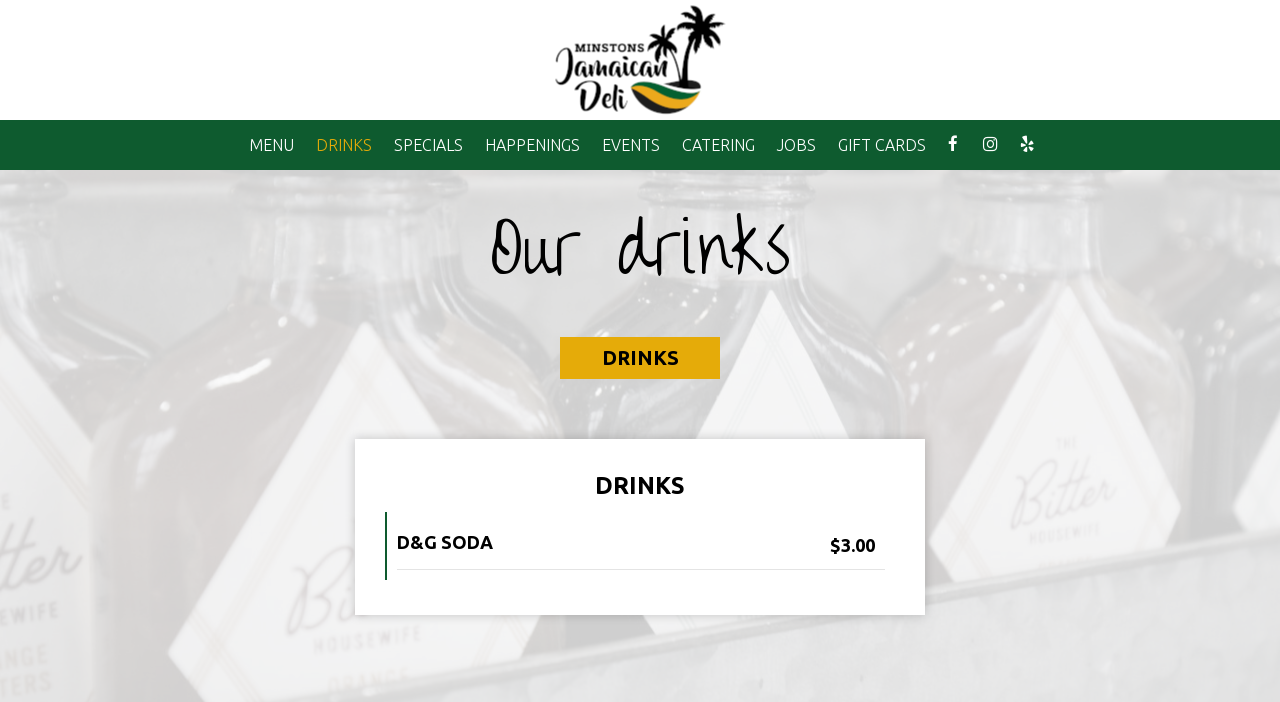

--- FILE ---
content_type: text/html; charset=utf-8
request_url: https://jamaicandeli.com/alpharetta-terraces-at-windward-minston-s-jamaican-deli-and-market-windward-drink-menu
body_size: 16894
content:
<!DOCTYPE html>
<html lang="en"><head><!-- Google tag (gtag.js) --><script async="async" src="https://www.googletagmanager.com/gtag/js?id=G-VG24VK2VKT"></script><script>
    window.dataLayer = window.dataLayer || [];
    function gtag(){dataLayer.push(arguments);}
    gtag('set', 'linker', {'domains': ['tmt.spotapps.co','spothopperapp.com']});
    gtag('js', new Date());
    gtag('config', 'G-H6187490VT');
    gtag('config', 'G-VG24VK2VKT');
  </script><!-- wcache 2026-01-26 12:13:57.428467Z --><!--
smart_footer: true,
smart_footer_version: 2,
scripting_active: false
--><meta charset="utf-8"/><meta content="IE=edge" http-equiv="X-UA-Compatible"/><meta content="width=device-width, initial-scale=1" name="viewport"/><meta content="" name="description"/><meta content="" name="author"/><title>Minston&apos;s Jamaican Deli and Market - Windward - Drink Menu</title><script>document.cookie='resolution='+Math.max(screen.width,screen.height)+("devicePixelRatio" in window ? ","+devicePixelRatio : ",1")+'; path=/';</script><link href="https://static.spotapps.co/web/jamaicandeli--com/apple-touch-icon.png" rel="apple-touch-icon" sizes="180x180"/><link href="https://static.spotapps.co/web/jamaicandeli--com/favicon-32x32.png" rel="icon" sizes="32x32" type="image/png"/><link href="https://static.spotapps.co/web/jamaicandeli--com/favicon-16x16.png" rel="icon" sizes="16x16" type="image/png"/><link href="https://static.spotapps.co/web/jamaicandeli--com/site.webmanifest" rel="manifest"/><link color="#0e5b2f" href="https://static.spotapps.co/web/jamaicandeli--com/safari-pinned-tab.svg" rel="mask-icon"/><meta content="#ffffff" name="msapplication-TileColor"/><meta content="#ffffff" name="theme-color"/><link href="https://static.spotapps.co/web/jamaicandeli--com/lib/bootstrap/css/bootstrap.min.css" rel="stylesheet"/><link href="https://static.spotapps.co/web/jamaicandeli--com/lib/custom-scrollbar/jquery.mCustomScrollbar.css" rel="stylesheet"/><link href="https://static.spotapps.co/web/jamaicandeli--com/lib/font-awesome-4.7.0/css/font-awesome.min.css" rel="stylesheet"/><link href="https://static.spotapps.co/web/jamaicandeli--com/lib/hover_css/css/hover-min.css" rel="stylesheet"/><link href="https://static.spotapps.co/web/jamaicandeli--com/lib/owlcarousel/owl.carousel.min.css" rel="stylesheet"/><link href="https://static.spotapps.co/web/jamaicandeli--com/lib/owlcarousel/owl.theme.default.min.css" rel="stylesheet"/><link href="https://static.spotapps.co/web-lib/leaflet/leaflet@1.3.1/dist/leaflet.css" rel="stylesheet"/><link href="https://static.spotapps.co/web/jamaicandeli--com/css/style.css?version2" rel="stylesheet"/><link href="https://static.spotapps.co/web/jamaicandeli--com/css/bottom_navigation_v1.css?v1699887700" rel="stylesheet"/><link href="css/custom.css?v1699887700&domain=jamaicandeli.com" rel="stylesheet"/><link href="https://static.spotapps.co/web/jamaicandeli--com/lib/icons_font/css/social_icons.css" rel="stylesheet"/><!--[if IE 7]><link rel="stylesheet" href="lib/icons_font/css/social_icons-ie7.css"><![endif]--><!--[if lt IE 9]>
    <script src="//oss.maxcdn.com/libs/html5shiv/3.7.0/html5shiv.js"></script>
    <script src="//oss.maxcdn.com/libs/respond.js/1.4.2/respond.min.js"></script>
    <![endif]--><style>

      .webkit-mobile-body>div:first-child{
          -webkit-overflow-scrolling: touch;
      }

      .drink-menu-page:before {
        background-image: url('https://static.spotapps.co/web/jamaicandeli--com/custom/drinks_back.jpg');
                  -webkit-filter: grayscale(0.8) opacity(0.2);
          -moz-filter: grayscale(0.8) opacity(0.2);
          -o-filter: grayscale(0.8) opacity(0.2);
          -ms-filter: grayscale(0.8) opacity(0.2);
          filter: grayscale(0.8) opacity(0.2);
              }

              @media (max-width: 1023px) {
      		.drink-menu-grid .food-item-holder {
      	    text-align: right;
      	  }
      	  .drink-menu-grid .food-item-title {
      	    display: block;
      	    text-align: left;
      	  }
      	  .drink-menu-grid .food-price {
      	    float: none;
      	  }
      	  .drink-menu-grid .food-item-description {
      	    text-align: left;
      	  }
        }
      
    </style><link href="https://static.spotapps.co/websites/mt/css/general-food-menu-patch.css" rel="stylesheet"/><script src="https://static.spotapps.co/websites/lib/lazysizes/lazysizes.min.js" async=""></script><script>
function ga_check(){
  return true;
}
</script><script>
function universal_ga(action, type, category, ev_action, label){
  if(typeof ga === 'function')
  {
    if(!(action && label))
      ga(action, type, category)
    else
      ga(action, type, category, ev_action, label)
  }

  if(typeof gtag === 'function')
  {
    if(!(action && label))
    {
      hash = category
      ev_label = hash["eventLabel"]
      var splits = ev_label.match(/.{1,100}/g) ?? [];
      delete(hash["eventLabel"])

      if(splits.length <= 1)
        hash["eventLabel"] = ev_label
      else
      {
        for (let i = 0; i < splits.length; i++) {
          var key = "eventLabel_"+i
          hash[key] = splits[i]
        }
      }
      console.log(hash)
      gtag("event", hash["eventCategory"], hash);
    }
    else
    {
      var hash = {
        eventCategory: category,
        eventAction: ev_action
      }

      var splits = label.match(/.{1,100}/g) ?? [];
      if(splits.length <= 1)
        hash["eventLabel"] = label
      else
      {
        for (let i = 0; i < splits.length; i++) {
          var key = "eventLabel_"+i
          hash[key] = splits[i]
        }
      }
      gtag("event", hash["eventCategory"], hash);
    }
  }
}
</script><script>    function getPromotionUrlParams(){
      var params_str = sessionStorage.getItem('shUrlParams');
      if (params_str != null){
        return JSON.parse(params_str);
      }else{
        return {};
      }
    }

    function getPromotionSourceDetails(){
        var params_str = localStorage.getItem('promotionSourceDetails');
        if (params_str != null){
          return JSON.parse(params_str);
        }else{
          return {};
        }
    }

    function getLastEmailVisitInDays(){
      var promotionSourceDetails = getPromotionSourceDetails();
      if (!promotionSourceDetails['last_visit_email'] ){
        return null;
      }
      return Math.floor((new Date() - new Date(promotionSourceDetails['last_visit_email'])) / (1000 * 60 * 60 * 24));
    }

    function getLastSocialVisitInDays(){
      var promotionSourceDetails = getPromotionSourceDetails();
      if (!promotionSourceDetails['last_visit_social'] ){
        return null;
      }
      return Math.floor((new Date() - new Date(promotionSourceDetails['last_visit_social'])) / (1000 * 60 * 60 * 24));
    }

    var shUrlParams = getPromotionUrlParams();
    var promotionSourceDetails = getPromotionSourceDetails();

    new URL(document.location).searchParams.forEach(function(value, paramName){

     shUrlParams[paramName] = value;

     if (paramName == 'source' && value =='social' ){
       promotionSourceDetails['last_visit_social'] = new Date();
       localStorage.setItem('promotionSourceDetails', JSON.stringify(promotionSourceDetails));
     }

     if (paramName == 'source' && value =='email' ){
       promotionSourceDetails['last_visit_email'] = new Date();
       localStorage.setItem('promotionSourceDetails', JSON.stringify(promotionSourceDetails));
     }

    });

    sessionStorage.setItem('shUrlParams', JSON.stringify(shUrlParams))
</script></head><body class="drink-menu   "><div class="food-menu-page drink-menu-page"><header><style>

  .nav-v7 .navbar-logo .container {
    height: 100px;
  }
  .nav-v7 .navbar-logo .header-logo img {
    max-height: 100px;
  }


.navbar.nav-v6 .navbar-logo .container {
  height: 120px;
  padding-top: 10px;
  padding-bottom: 10px;
}
.navbar.nav-v6.nav-scroll .navbar-logo .container {
  height: 100px;
  padding-top: 0px;
  padding-bottom: 0px;
}
.navbar.nav-v6 .header-logo img {
  max-width: 100%;
}
.navbar.nav-v6.nav-scroll .header-logo img {
  max-width: 80%;
}
.nav-v7 .navbar-logo .header-logo img {
  max-height: 120px;
}
.nav-v7.nav-scroll .navbar-logo .header-logo img {
  max-height: 100px;
}

@media (max-width: 767px) {
  .navbar.nav-v6 .navbar-header {
    padding-top: 10px;
    padding-bottom: 10px;
  }
  .navbar.nav-v6.nav-scroll .navbar-header{
    padding-top: 0px;
    padding-bottom: 0px;
  }
  .navbar.nav-v6 .socialnav {
    margin-top: 10px;
  }
  .navbar.nav-v6.nav-scroll .socialnav {
    margin-top: 0px;
  }
  .navbar.nav-v6 .container{
    padding-top: 0;
    padding-bottom: 0;
  }
  .navbar.nav-v6.nav-scroll .container {
    padding-top: 0;
    padding-bottom: 0;
  }
  .navbar.nav-v6 .header-logo {
    height: 70px;
  }
  .navbar.nav-v6.nav-scroll .header-logo {
    height: 50px;
  }
  .navbar.nav-v6 .header-logo img {
    max-height: 100%;
  }
}


.navbar-regular .navbar-collapse.collapse.in {
  background-color: transparent;
  width: 100%;
}
.navbar.nav-v6 .navbar-tabs {
    background-color: #0e5b2f;
    -webkit-box-shadow: 0px 4px 4px 0px rgba(0,0,0,0);
    -moz-box-shadow: 0px 4px 4px 0px rgba(0,0,0,0);
    box-shadow: 0px 4px 4px 0px rgba(0,0,0,0);
}
.navbar.nav-v6.nav-scroll .navbar-tabs {
    background-color: #0e5b2f;
    -webkit-box-shadow: 0px 4px 4px 0px rgba(0,0,0,0.4);
    -moz-box-shadow: 0px 4px 4px 0px rgba(0,0,0,0.4);
    box-shadow: 0px 4px 4px 0px rgba(0,0,0,0.4);
}
.drink-menu .navbar.nav-v6 .navbar-tabs {
  background-color: #0e5b2f;
  -webkit-box-shadow: 0px 4px 4px 0px rgba(0,0,0,0);
  -moz-box-shadow: 0px 4px 4px 0px rgba(0,0,0,0);
  box-shadow: 0px 4px 4px 0px rgba(0,0,0,0);
}
.drink-menu .navbar.nav-v6.nav-scroll .navbar-tabs {
  background-color: #0e5b2f;
  -webkit-box-shadow: 0px 4px 4px 0px rgba(0,0,0,0.4);
  -moz-box-shadow: 0px 4px 4px 0px rgba(0,0,0,0.4);
  box-shadow: 0px 4px 4px 0px rgba(0,0,0,0.4);
}
li.drop-down-link .sub-menu {
  background-color: #0e5b2f;
  color: #fff;
  }
.nav-scroll li.drop-down-link .sub-menu {
  background-color: #0e5b2f;
  color: #fff;
}
.drink-menu li.drop-down-link .sub-menu {
  background-color: #0e5b2f;
  color: #fff;
}
.drink-menu .nav-scroll li.drop-down-link .sub-menu {
  background-color: #0e5b2f;
  color: #fff;
}
li.drop-down-link .sub-menu a {
  color: #fff;
}
.nav-scroll li.drop-down-link .sub-menu a {
  color: #fff;
}
.drink-menu li.drop-down-link .sub-menu a {
  color: #fff;
}
.drink-menu .nav-scroll li.drop-down-link .sub-menu a {
  color: #fff;
}

.navbar.nav-v6 .navbar-logo {
  background-color: #fff;
}
.navbar.nav-v6.nav-scroll .navbar-logo {
  background-color: #fff;
}
.drink-menu .navbar.nav-v6 .navbar-logo {
  background-color: #fff;
}
.drink-menu .navbar.nav-v6.nav-scroll .navbar-logo {
  background-color: #fff;
}

.navbar-regular.nav-v6 .navbar-nav>li>a,
.navbar-regular.nav-v6 .navbar-nav>li>a:hover,
.navbar-regular.nav-v6 .navbar-nav>.active>a,
.navbar-regular.nav-v6 .navbar-nav>.active>a:focus,
.navbar-regular.nav-v6 .navbar-nav>.active>a:hover{
  border: none;
  border-right: 1px solid #fff;
  background-color: transparent;
  color: #e5ab09;
}
.navbar-regular.nav-v6 .navbar-nav>li>a {
  color: #fff;
}
.drink-menu .navbar.nav-v6 .navbar-nav>li>a {
  color: #fff;
  border-right: 1px solid #fff;
}
.drink-menu .navbar-regular.nav-v6 .navbar-nav>li>a:hover,
.drink-menu .navbar-regular.nav-v6 .navbar-nav>.active>a,
.drink-menu .navbar-regular.nav-v6 .navbar-nav>.active>a:focus,
.drink-menu .navbar-regular.nav-v6 .navbar-nav>.active>a:hover{
  color: #e5ab09;
}

li.drop-down-link .sub-menu a:hover,
.drink-menu li.drop-down-link .sub-menu a:hover {
  color: #e5ab09;
}

.navbar-regular.nav-v7 .navbar-contact .navbar-nav>li>a,
.navbar-regular.nav-v7 .navbar-contact .navbar-nav>li>a:hover,
.navbar-regular.nav-v7 .navbar-contact .navbar-nav>.active>a,
.navbar-regular.nav-v7 .navbar-contact .navbar-nav>.active>a:focus,
.navbar-regular.nav-v7 .navbar-contact .navbar-nav>.active>a:hover{
  color: #e5ab09;
}
.navbar-regular.nav-v7 .navbar-contact .navbar-nav>li>a {
  color: #fff;
}
.drink-menu .navbar.nav-v7 .navbar-nav>li>a {
  color: #fff;
}
.drink-menu .navbar-regular.nav-v7 .navbar-contact .navbar-nav>li>a {
  color: #fff;
}
.drink-menu .navbar-regular.nav-v7 .navbar-contact .navbar-nav>li>a:hover,
.drink-menu .navbar-regular.nav-v7 .navbar-contact .navbar-nav>.active>a,
.drink-menu .navbar-regular.nav-v7 .navbar-contact .navbar-nav>.active>a:focus,
.drink-menu .navbar-regular.nav-v7 .navbar-contact .navbar-nav>.active>a:hover{
  color: #e5ab09;
}

.navbar-regular.nav-v6 .navbar-toggle .icon-bar {
  background-color: #fff;
}
.drink-menu .navbar-regular.nav-v6 .navbar-toggle .icon-bar {
  background-color: #fff;
}
.navbar-regular.nav-v6 [aria-expanded="true"].navbar-toggle .icon-bar {
  background-color: #e5ab09;
}
.drink-menu .navbar-regular.nav-v6 [aria-expanded="true"].navbar-toggle .icon-bar{
  background-color: #e5ab09;
}
.navbar-regular.nav-v6.nav-scroll .navbar-nav>li>a,
.navbar-regular.nav-v6.nav-scroll .navbar-nav>li>a:hover,
.navbar-regular.nav-v6.nav-scroll .navbar-nav>.active>a,
.navbar-regular.nav-v6.nav-scroll .navbar-nav>.active>a:focus,
.navbar-regular.nav-v6.nav-scroll .navbar-nav>.active>a:hover{
  border: none;
  border-right: 1px solid #fff;
  color: #e5ab09;
}
.navbar-regular.nav-v6.nav-scroll .navbar-nav>li>a {
  color: #fff;
}
.drink-menu .navbar.nav-v6.nav-scroll .navbar-nav>li>a {
  color: #fff;
  border-right: 1px solid #fff;
}
.drink-menu .navbar-regular.nav-v6.nav-scroll .navbar-nav>li>a:hover,
.drink-menu .navbar-regular.nav-v6.nav-scroll .navbar-nav>.active>a,
.drink-menu .navbar-regular.nav-v6.nav-scroll .navbar-nav>.active>a:focus,
.drink-menu .navbar-regular.nav-v6.nav-scroll .navbar-nav>.active>a:hover{
  color: #e5ab09;
}

.nav-scroll li.drop-down-link .sub-menu a:hover,
.drink-menu .nav-scroll li.drop-down-link .sub-menu a:hover {
  color: #e5ab09;
}

.navbar-regular.nav-v6.nav-scroll .navbar-contact .navbar-nav>li>a,
.navbar-regular.nav-v6.nav-scroll .navbar-contact .navbar-nav>li>a:hover,
.navbar-regular.nav-v6.nav-scroll .navbar-contact .navbar-nav>.active>a,
.navbar-regular.nav-v6.nav-scroll .navbar-contact .navbar-nav>.active>a:focus,
.navbar-regular.nav-v6.nav-scroll .navbar-contact .navbar-nav>.active>a:hover {
  color: #e26735;
}
.navbar-regular.nav-v6.nav-scroll .navbar-contact .navbar-nav>li>a {
  color: #fff;
}
.drink-menu .navbar.nav-v6.nav-scroll .navbar-contact .navbar-nav>li>a {
  color: #fff;
}
.drink-menu .navbar-regular.nav-v6.nav-scroll .navbar-contact .navbar-nav>li>a:hover,
.drink-menu .navbar-regular.nav-v6.nav-scroll .navbar-contact .navbar-nav>.active>a,
.drink-menu .navbar-regular.nav-v6.nav-scroll .navbar-contact .navbar-nav>.active>a:focus,
.drink-menu .navbar-regular.nav-v6.nav-scroll .navbar-contact .navbar-nav>.active>a:hover{
  color: #e26735;
}

.navbar-regular.nav-v6.nav-scroll .navbar-toggle .icon-bar {
  background-color: #fff;
}
.drink-menu .navbar-regular.nav-v6.nav-scroll .navbar-toggle .icon-bar {
  background-color: #fff;
}
.navbar-regular.nav-v6.nav-scroll [aria-expanded="true"].navbar-toggle .icon-bar {
  background-color: #e5ab09;
}
.drink-menu .navbar-regular.nav-v6.nav-scroll [aria-expanded="true"].navbar-toggle .icon-bar{
  background-color: #e5ab09;
}
.navbar.nav-v6 .header-logo-text{
  color: #fff;
}
.navbar.nav-v6.nav-scroll .header-logo-text{
  color: #fff;
}
.navbar.nav-v6 .social-icon{
  color: #fff;
}
.navbar.nav-v6.nav-scroll .social-icon{
  color: #fff;
}
.navbar.nav-v6 .social-square .contact-icon:hover {
  color: #fff;
  background-color: #e5ab09;
}
.navbar.nav-v6.nav-scroll .social-square .contact-icon:hover {
  color: #fff;
  background-color: #e5ab09;
}

.drink-menu .navbar.nav-v6 .header-logo-text{
  color: #fff;
}
.drink-menu .navbar.nav-v6.nav-scroll .header-logo-text{
  color: #fff;
}
.drink-menu .navbar.nav-v6 .social-icon{
  color: #fff;
}
.drink-menu  .navbar.nav-v6.nav-scroll .social-icon{
  color: #fff;
}
.drink-menu .navbar.nav-v6 .social-square .contact-icon:hover {
  color: #fff;
}
.drink-menu .navbar.nav-v6.nav-scroll .social-square .contact-icon:hover {
  color: #fff;
}
.navbar.nav-v6 .navbar-logo .container {
  border-bottom: 1px solid #fff;
}
.navbar.nav-v6.nav-scroll .navbar-logo .container {
  border-bottom: 1px solid #fff;
}
.drink-menu .navbar.nav-v6 .navbar-logo .container {
  border-bottom: 1px solid #fff;
}
.drink-menu .navbar.nav-v6.nav-scroll .navbar-logo .container {
  border-bottom: 1px solid #fff;
}
@media (max-width: 767px) {
  .navbar.nav-v6 {
      background-color: #0e5b2f;
      -webkit-box-shadow: 0px 4px 4px 0px rgba(0,0,0,0);
      -moz-box-shadow: 0px 4px 4px 0px rgba(0,0,0,0);
      box-shadow: 0px 4px 4px 0px rgba(0,0,0,0);
  }
  .navbar.nav-v6.nav-scroll {
      background-color: #0e5b2f;
      -webkit-box-shadow: 0px 4px 4px 0px rgba(0,0,0,0.4);
      -moz-box-shadow: 0px 4px 4px 0px rgba(0,0,0,0.4);
      box-shadow: 0px 4px 4px 0px rgba(0,0,0,0.4);
  }
  .drink-menu .navbar.nav-v6 {
    background-color: #0e5b2f;
    -webkit-box-shadow: 0px 4px 4px 0px rgba(0,0,0,0);
    -moz-box-shadow: 0px 4px 4px 0px rgba(0,0,0,0);
    box-shadow: 0px 4px 4px 0px rgba(0,0,0,0);
  }
  .drink-menu .navbar.nav-v6.nav-scroll {
    background-color: #0e5b2f;
    -webkit-box-shadow: 0px 4px 4px 0px rgba(0,0,0,0.4);
    -moz-box-shadow: 0px 4px 4px 0px rgba(0,0,0,0.4);
    box-shadow: 0px 4px 4px 0px rgba(0,0,0,0.4);
  }
  .navbar.nav-v6 .container,
  .navbar.nav-v6.nav-scroll .container,
  .drink-menu .navbar.nav-v6 .container,
  .drink-menu .navbar.nav-v6.nav-scroll .container {
    border-bottom: none;
  }
  .navbar.nav-v6 .navbar-header {
    border-bottom: 2px solid #fff;
  }
  .navbar.nav-v6.nav-scroll .navbar-header {
    border-bottom: 2px solid #fff;
  }
  .drink-menu .navbar.nav-v6 .navbar-header {
    border-bottom: 2px solid #fff;
  }
  .drink-menu .navbar.nav-v6.nav-scroll .navbar-header {
    border-bottom: 2px solid #fff;
  }
    .navbar-regular.nav-v6 .navbar-nav>li>a:hover,
  .navbar-regular.nav-v6 .navbar-nav>.active>a,
  .navbar-regular.nav-v6 .navbar-nav>.active>a:focus,
  .navbar-regular.nav-v6 .navbar-nav>.active>a:hover{
    background-color: #e5ab09;
    color: #fff;
  }
  .navbar-regular.nav-v6.nav-scroll .navbar-nav>li>a:hover,
  .navbar-regular.nav-v6.nav-scroll .navbar-nav>.active>a,
  .navbar-regular.nav-v6.nav-scroll .navbar-nav>.active>a:focus,
  .navbar-regular.nav-v6.nav-scroll .navbar-nav>.active>a:hover{
    background-color: #e5ab09;
    color: #fff;
  }
  .drink-menu .navbar-regular.nav-v6 .navbar-nav>li>a:hover,
  .drink-menu .navbar-regular.nav-v6 .navbar-nav>.active>a,
  .drink-menu .navbar-regular.nav-v6 .navbar-nav>.active>a:focus,
  .drink-menu .navbar-regular.nav-v6 .navbar-nav>.active>a:hover{
    color: #fff;
  }
  .drink-menu .navbar-regular.nav-v6.nav-scroll .navbar-nav>li>a:hover,
  .drink-menu .navbar-regular.nav-v6.nav-scroll .navbar-nav>.active>a,
  .drink-menu .navbar-regular.nav-v6.nav-scroll .navbar-nav>.active>a:focus,
  .drink-menu .navbar-regular.nav-v6.nav-scroll .navbar-nav>.active>a:hover{
    color: #fff;
  }
}
</style><!-- nav --><nav class="navbar nav-v4 nav-v6 nav-v7 navbar-regular navbar-fixed-top" id="navbar" role="navigation"><div class="visuallyhidden" id="skip"><a href="#content">Skip to Main Content</a></div><div class="desktop-navigation logo-center"><div class="navbar-logo"><div class="container"><a class="header-logo logo-top" href="/#"><img alt="Minston's Jamaican Deli and Market - Windward logo top" class="img-responsive logo-top" src="https://static.spotapps.co/web/jamaicandeli--com/custom/logo_new.png"/></a><a class="header-logo logo-scroll" href="/"><img alt="Minston's Jamaican Deli and Market - Windward logo scroll" class="img-responsive logo-scroll" src="https://static.spotapps.co/web/jamaicandeli--com/custom/logo_new.png"/></a><div class="navbar-contact"><ul class="nav navbar-nav navbar-right"><li class="nav-phone"><a href="tel:+17708028859"><i aria-hidden="true" class="fa fa-phone"></i>(770)-802-8859</a></li><li class="nav-email"><a href="mailto:info@minstoncatering.com"><i aria-hidden="true" class="fa fa-envelope-o"></i>info@minstoncatering.com</a></li><li class="nav-address"><a href="/#map-v3-container"><i aria-hidden="true" class="fa fa-map-marker"></i>
                                        3050 Windward Plz, Unit A                                                          , Alpharetta                                  </a></li></ul></div></div></div><div class="navbar-tabs"><div class="container"><div class="navbar-content"><ul class="nav navbar-nav"><li class=" nav-menu-page"><a class="" href="/alpharetta-terraces-at-windward-minston-s-jamaican-deli-and-market-windward-food-menu" id="/Alpharetta-Terraces-at-Windward-Minston-s-Jamaican-Deli-and-Market---Windward-food-menu_link" target="_self">
                              MENU
                              
                          </a></li><li class="active "><a class="" href="/alpharetta-terraces-at-windward-minston-s-jamaican-deli-and-market-windward-drink-menu" id="/Alpharetta-Terraces-at-Windward-Minston-s-Jamaican-Deli-and-Market---Windward-drink-menu_link" target="_self">
                              DRINKS
                              
                          </a></li><li class=" "><a class="" href="/alpharetta-terraces-at-windward-minston-s-jamaican-deli-and-market-windward-happy-hours-specials" id="/Alpharetta-Terraces-at-Windward-Minston-s-Jamaican-Deli-and-Market---Windward-happy-hours-specials_link" target="_self">
                              SPECIALS
                              
                          </a></li><li class=" "><a class="" href="/alpharetta-terraces-at-windward-minston-s-jamaican-deli-and-market-windward-happenings" id="/Alpharetta-Terraces-at-Windward-Minston-s-Jamaican-Deli-and-Market---Windward-happenings_link" target="_self">
                              HAPPENINGS
                              
                          </a></li><li class=" "><a class="" href="/alpharetta-terraces-at-windward-minston-s-jamaican-deli-and-market-windward-events" id="/Alpharetta-Terraces-at-Windward-Minston-s-Jamaican-Deli-and-Market---Windward-events_link" target="_self">
                              EVENTS
                              
                          </a></li><li class=" nav-catering-link"><a class="link-catering-sh" href="https://tmt.spotapps.co/catering?spot_id=74431&callback_url=http://jamaicandeli.com/alpharetta-terraces-at-windward-minston-s-jamaican-deli-and-market-windward-drink-menu#" id="https://tmt.spotapps.co/catering?spot_id=74431&callback_url=http://jamaicandeli.com/alpharetta-terraces-at-windward-minston-s-jamaican-deli-and-market-windward-drink-menu#_link" target="_self">
                              CATERING
                              
                          </a></li><li class=" nav-jobs-link"><a class="link-jobs-sh" href="https://tmt.spotapps.co/job-listings?spot_id=74431&callback_url=http://jamaicandeli.com/alpharetta-terraces-at-windward-minston-s-jamaican-deli-and-market-windward-drink-menu#" id="https://tmt.spotapps.co/job-listings?spot_id=74431&callback_url=http://jamaicandeli.com/alpharetta-terraces-at-windward-minston-s-jamaican-deli-and-market-windward-drink-menu#_link" target="_self">
                              JOBS
                              
                          </a></li><li class=" "><a class="" href="/alpharetta-terraces-at-windward-minston-s-jamaican-deli-and-market-windward-gift-cards" id="/Alpharetta-Terraces-at-Windward-Minston-s-Jamaican-Deli-and-Market---Windward-gift-cards_link" target="_self">
                              GIFT CARDS
                              
                          </a></li></ul><ul class="socialnav"><li class="social-links social-icons-holder social-square"><a class="pull-left contact-icon" href="https://www.facebook.com/339519903497390" target="_blank"><i class="social-icon fa fa-facebook"></i><span>Facebook page</span></a><a class="pull-left contact-icon" href="https://www.instagram.com/jamaicandeli/" target="_blank"><i class="social-icon fa fa-instagram"></i><span>Instagram page</span></a><a class="pull-left contact-icon" href="https://www.yelp.com/biz/minstons-jamaican-deli-alpharetta" target="_blank"><i aria-hidden="true" class="social-icon fa fa-yelp"></i><span>Yelp page</span></a></li></ul></div></div></div></div><div class="mobile-navigation"><div class="container"><div class="navbar-header"><button class="navbar-toggle" data-target="#navbar-collapse-1" data-toggle="collapse" type="button"><span class="sr-only">Toggle navigation</span><span class="icon-bar"></span><span class="icon-bar"></span><span class="icon-bar"></span></button></div><a class="header-logo logo-top" href="/#"><img alt="Minston's Jamaican Deli and Market - Windward logo top" class="img-responsive logo-top" src="https://static.spotapps.co/web/jamaicandeli--com/custom/logo_new.png"/></a><a class="header-logo logo-scroll" href="/"><img alt="Minston's Jamaican Deli and Market - Windward logo scroll" class="img-responsive logo-scroll" src="https://static.spotapps.co/web/jamaicandeli--com/custom/logo_new.png"/></a><ul class="socialnav"><li class="social-links social-icons-holder social-square"><a class="pull-left contact-icon" href="https://www.facebook.com/339519903497390" target="_blank"><i class="social-icon fa fa-facebook"></i><span>Facebook page</span></a><a class="pull-left contact-icon" href="https://www.instagram.com/jamaicandeli/" target="_blank"><i class="social-icon fa fa-instagram"></i><span>Instagram page</span></a><a class="pull-left contact-icon" href="https://www.yelp.com/biz/minstons-jamaican-deli-alpharetta" target="_blank"><i aria-hidden="true" class="social-icon fa fa-yelp"></i><span>Yelp page</span></a></li></ul><div class="collapse navbar-collapse" id="navbar-collapse-1"><ul class="nav navbar-nav navbar-right"><li class=" nav-menu-page"><a class="" href="/alpharetta-terraces-at-windward-minston-s-jamaican-deli-and-market-windward-food-menu" id="/Alpharetta-Terraces-at-Windward-Minston-s-Jamaican-Deli-and-Market---Windward-food-menu_link" target="_self">
                            MENU                        </a></li><li class="active "><a class="" href="/alpharetta-terraces-at-windward-minston-s-jamaican-deli-and-market-windward-drink-menu" id="/Alpharetta-Terraces-at-Windward-Minston-s-Jamaican-Deli-and-Market---Windward-drink-menu_link" target="_self">
                            DRINKS                        </a></li><li class=" "><a class="" href="/alpharetta-terraces-at-windward-minston-s-jamaican-deli-and-market-windward-happy-hours-specials" id="/Alpharetta-Terraces-at-Windward-Minston-s-Jamaican-Deli-and-Market---Windward-happy-hours-specials_link" target="_self">
                            SPECIALS                        </a></li><li class=" "><a class="" href="/alpharetta-terraces-at-windward-minston-s-jamaican-deli-and-market-windward-happenings" id="/Alpharetta-Terraces-at-Windward-Minston-s-Jamaican-Deli-and-Market---Windward-happenings_link" target="_self">
                            HAPPENINGS                        </a></li><li class=" "><a class="" href="/alpharetta-terraces-at-windward-minston-s-jamaican-deli-and-market-windward-events" id="/Alpharetta-Terraces-at-Windward-Minston-s-Jamaican-Deli-and-Market---Windward-events_link" target="_self">
                            EVENTS                        </a></li><li class=" nav-catering-link"><a class="link-catering-sh" href="https://tmt.spotapps.co/catering?spot_id=74431&callback_url=http://jamaicandeli.com/alpharetta-terraces-at-windward-minston-s-jamaican-deli-and-market-windward-drink-menu#" id="https://tmt.spotapps.co/catering?spot_id=74431&callback_url=http://jamaicandeli.com/alpharetta-terraces-at-windward-minston-s-jamaican-deli-and-market-windward-drink-menu#_link" target="_self">
                            CATERING                        </a></li><li class=" nav-jobs-link"><a class="link-jobs-sh" href="https://tmt.spotapps.co/job-listings?spot_id=74431&callback_url=http://jamaicandeli.com/alpharetta-terraces-at-windward-minston-s-jamaican-deli-and-market-windward-drink-menu#" id="https://tmt.spotapps.co/job-listings?spot_id=74431&callback_url=http://jamaicandeli.com/alpharetta-terraces-at-windward-minston-s-jamaican-deli-and-market-windward-drink-menu#_link" target="_self">
                            JOBS                        </a></li><li class=" "><a class="" href="/alpharetta-terraces-at-windward-minston-s-jamaican-deli-and-market-windward-gift-cards" id="/Alpharetta-Terraces-at-Windward-Minston-s-Jamaican-Deli-and-Market---Windward-gift-cards_link" target="_self">
                            GIFT CARDS                        </a></li></ul></div></div></div></nav></header><main id="content" role="main"><article><div class="drink-menu-v2-wrapper section-wrapper" id="drinks"><h1 class="section-header">Our drinks</h1><div class="food-menu-nav"><a class="food-menu-nav-item menu_39784_link custom-temp-btn hvr-fade" href="39784" id="Drinks"><span>Drinks</span></a></div><div class="container"><div class="food-menu-holder"><div aria-labelledby="Drinks" class="menu_39784 food-menu-grid drink-menu-grid" style="display:none"><div class="food-menu-grid-sizer"></div><div class="food-menu-grid-item  food-menu-grid-item--width2"><section><div class="food-menu-grid-item-content"><h2>Drinks</h2><div class="food-menu-content"><div class="food-item-holder" id="menu_item_473811"><div class="food-item-title"><h3>D&amp;G Soda</h3></div><div class="food-price">$3.00</div><div class="food-item-description"></div></div></div></div></section></div><!-- end of food menu grod item --></div><!-- end of food menu --></div></div></div></article></main></div><style type="text/css">
    .navbar-fixed-bottom.nav-v1 {
        bottom: -100px;
    }
    .navbar-fixed-bottom.nav-v1 .nav.navbar-nav.navbar-right {
        background-color: #e5ab09;
    }
    .navbar-fixed-bottom.nav-v1 .bottom-svg-border path,
    .navbar-fixed-bottom.nav-v1 .bottom-svg-border polygon {
      fill: #000;
    }
    .navbar-fixed-bottom.nav-v1 .bottom-list-item a {
        color: #000;
    }
    .navbar-fixed-bottom.nav-v1 .bottom-list-item a:hover,
    .navbar-fixed-bottom.nav-v1 .bottom-list-item a:focus {
        color: #0e5b2f;
    }
</style><nav class="navbar-fixed-bottom nav-v1" id="bottom-navbar" role="navigation"><div><ul class="nav navbar-nav navbar-right"><li class="bottom-list-item "><a class="bottom-link " href="https://tmt.spotapps.co/catering?spot_id=74431&callback_url=http://jamaicandeli.com/alpharetta-terraces-at-windward-minston-s-jamaican-deli-and-market-windward-drink-menu" id="bottom_link_6" target="_self">
                        Catering                    </a></li><li class="bottom-list-item "><a class="bottom-link " href="https://tmt.spotapps.co/job-listings?spot_id=74431&callback_url=http://jamaicandeli.com/alpharetta-terraces-at-windward-minston-s-jamaican-deli-and-market-windward-drink-menu" id="bottom_link_7" target="_self">
                        Jobs                    </a></li></ul></div></nav><script src="https://static.spotapps.co/web/jamaicandeli--com/lib/jquery/jquery.min.js" type="text/javascript"></script><script src="https://static.spotapps.co/web/jamaicandeli--com/lib/bootstrap/js/bootstrap.min.js"></script><script src="https://static.spotapps.co/web/jamaicandeli--com/lib/masonry/masonry.pkgd.min.js"></script><!-- Script which will insert Shopping cart component (like MT does) --><!-- <script id="test_shopping_cart_script" src="https://static.spotapps.co/websites/mt/food-menu-plugins-v6.3.test.js"></script> --><script>
    
	$("#bottom_link_6").on("click", function(){
		if (ga_check())
			universal_ga('send', 'event', 'Button', 'Click', 'Catering');
	});
	$("#bottom_link_7").on("click", function(){
		if (ga_check())
			universal_ga('send', 'event', 'Button', 'Click', 'Jobs');
	});
  $('.header-logo, .nav-v2-home-btn').click(function(event) {
    if ( window.location.pathname == '/' || window.location.pathname == '/index.php') {
      event.preventDefault();
      var windowScrollTop = $(window).scrollTop();
      if(windowScrollTop > 150) {
        $('html, body').animate({scrollTop: 0}, 750);
      }
    }
  });

$(".banner-section a.banner-pin").click(function(e) {
    // target element id
    var id = $(this).attr('href');

    // target element
    var section = $(id);
    if (section.length === 0) {
        return;
    }

    // prevent standard hash navigation (avoid blinking in IE)
    e.preventDefault();

    // top position relative to the document
    var pos = section.offset().top - 100 + 10;

    // animated top scrolling
    $('body, html').animate({scrollTop: pos}, 750);
});

$(document).on('scroll', function (e) {

    if($(document).scrollTop() > 0) {
      $('.navbar.nav-v7').addClass('nav-scroll');
    }else {
      $('.navbar.nav-v7').removeClass('nav-scroll');
    }

});

$(function() {
  setDropDownMenuWidth();

  function setDropDownMenuWidth() {
    var tabs_list = $('.navbar-tabs .navbar-nav');

    $(tabs_list).find('li.drop-down-link').each(function() {
      var sub_menu_width = $(this).outerWidth(true);
      $(this).find('.sub-menu').css('width', sub_menu_width+'px');
    });
  }

  $( window ).resize(function() {
    setDropDownMenuWidth();
  });

});



$( '.drop-down-link .drop-down' ).click(function(event) {
  event.preventDefault();
  event.stopPropagation();

  var drop_down = $(this).closest('.drop-down-link');
  var sub_menu = $(this).closest('.drop-down-link').find( '.sub-menu' );

  if ( $(sub_menu).is( ':hidden' ) ) {
    $(sub_menu).slideDown();
    $(drop_down).addClass('active');
  } else {
    $(sub_menu).slideUp();
    $(drop_down).removeClass('active');
  }
});

$(".nav-v7 .navbar-contact .nav-address a").click(function(e) {

  if ( window.location.pathname == '/' || window.location.pathname == '/index.php') {
    // target element id
    var id = $(this).attr('href').substr(1);

    // target element
    var section = $(id);
    if (section.length === 0) {
        return;
    }

    // prevent standard hash navigation (avoid blinking in IE)
    e.preventDefault();

    // top position relative to the document
    var pos = section.offset().top - 100 + 10;

    // animated top scrolling
    $('body, html').animate({scrollTop: pos}, 750);

  }
});
    setTimeout(function(){
        $('.navbar-fixed-bottom.nav-v1').addClass('show-bottom-nav'); triggerShowFooterEvents();
    }, 4000);
     $(document).ready(function() {
       // init Masonry
       $('.drink-menu-grid').masonry({
         columnWidth: '.food-menu-grid-sizer',
         itemSelector: '.food-menu-grid-item',
         percentPosition: true,
         fitWidth: true
       });
     });

    var active_tab;
    function showTab(className){
        if (active_tab) {
            $("."+active_tab).hide();
            $("."+active_tab+ "_link").removeClass("active");
        }
        $("."+className).show();
        active_tab = className;
        $("."+active_tab+ "_link").addClass("active");
    }

        showTab("menu_39784");
    
    $(".drink-menu-v2-wrapper .food-menu-nav a.food-menu-nav-item").click(function(e) {
        var menu_id = $(this).attr('href');
        var food_menu_tab = $(".menu_"+menu_id);
        if (food_menu_tab.length === 0) {
            return;
        }

        // prevent standard hash navigation (avoid blinking in IE)
        e.preventDefault();

        showTab("menu_"+menu_id);

				// trigger Masonry layout
				$('.drink-menu-grid').masonry('layout');
    });

          $( window ).load(function() {
        // trigger Masonry layout
        $('.drink-menu-grid').masonry('layout');
      });
    
</script><script>

  var spot_id = 74431;
  var sh_generic_form_params=JSON.parse('{"generic_contact_form_active":true,"texting_permissions_active":true,"title":"Contact us","instructions":"Please fill out the form and we will be in touch.","reasons":["To get a special event catered","To apply for a job","Other Questions"],"custom_hours":"","hours":"","active_tmt_cta_links":{"cta_private_party":null,"cta_catering":"https://tmt.spotapps.co/catering?spot_id=74431","cta_reservations":null,"cta_jobs":"https://tmt.spotapps.co/job-listings?spot_id=74431"},"label_for_texting_permission":"I’d like to get texts about specials, events, and other exclusive offers and announcements not available to general public"}');

  if (false){
    console.log("Check SpotHopper configuration. Probably there is no 'WEBSITE::DOMAIN_NAME' key for your website");
  }

  if (navigator.userAgent.match(/iPhone/i)
     || navigator.userAgent.match(/iPad/i)
     || navigator.userAgent.match(/iPod/i)){
    $(document).ready(function(){
          document.body.className += " " + "webkit-mobile-body";
    });
  }

  var promotion_url_param_domain = getPromotionUrlParams()['domain'];
  if ( promotion_url_param_domain && ( new URL(document.location).host == 'localhost:4000' || new URL(document.location).host == 'wcache.spotapps.co' ||  new URL(document.location).host == 'website-editor.spotapps.co' || new URL(document.location).host == 'website-editor-staging.spotapps.co' || new URL(document.location).host == 'wcache-staging.spotapps.co')){
    $("a[href^='/']").each(function(){
      if (this.href.indexOf('domain=') == -1){
        var sh_internal_url = new URL(this.href);
        sh_internal_url.searchParams.set("domain", promotion_url_param_domain);
        this.href = sh_internal_url.toString();
      }
    })
  }


  function cta_link_matches_href(href, url){
    var domain = 'jamaicandeli.com';
    if(typeof url === 'undefined'){
      return false;
    }
    var partsOfURL = url.split(domain);
    if (partsOfURL.length != 2){
      return href == url;
    }else{
      var urlPath = partsOfURL[1];
      if (urlPath.substring(0,1) == "/"){
        urlPath = urlPath.substring(1,urlPath.length);
      }
      return href.indexOf(urlPath, domain.length + href.indexOf(domain)-1) !== -1;
    }
  }

  var all_cta_links = [{"id":944590,"spot_id":74431,"url":"https://tmt.spotapps.co/catering?spot_id=74431","cta_link_type":"catering","created_at":"2024-05-07T17:09:16+00:00","updated_at":null,"made_of_food":false,"link_name":"Catering","target":null,"website_footer_label":"Catering","position":4},{"id":670148,"spot_id":74431,"url":"https://jamaicandeli.com/-specials","cta_link_type":"specials","created_at":"2021-04-22T12:46:10+00:00","updated_at":null,"made_of_food":false,"link_name":""},{"id":670149,"spot_id":74431,"url":"https://jamaicandeli.com/-events","cta_link_type":"events","created_at":"2021-04-22T12:46:10+00:00","updated_at":null,"made_of_food":false,"link_name":""},{"id":670150,"spot_id":74431,"url":"https://jamaicandeli.com/-drink-menu","cta_link_type":"drink_menu","created_at":"2021-04-22T12:46:10+00:00","updated_at":null,"made_of_food":false,"link_name":"","position":null},{"id":670151,"spot_id":74431,"url":"https://jamaicandeli.com/-food-menu","cta_link_type":"food_menu","created_at":"2021-04-22T12:46:10+00:00","updated_at":null,"made_of_food":false,"link_name":"","position":null},{"id":672620,"spot_id":74431,"url":"https://tmt.spotapps.co/job-listings?spot_id=74431","cta_link_type":"job_listing","created_at":"2021-06-19T15:18:44+00:00","updated_at":null,"made_of_food":false,"link_name":"Job Listing","target":null,"website_footer_label":"Jobs","position":2},{"id":686023,"spot_id":74431,"url":"https://jamaicandeli.com/-food-menu","cta_link_type":"order2","created_at":"2022-01-06T18:07:00+00:00","updated_at":null,"made_of_food":false,"link_name":null,"target":null,"website_footer_label":"Order","position":11}];

  function find_cta_link(href) {
    for (var i=0; i< all_cta_links.length; i++){
      var cta_link = all_cta_links[i];
      if ( cta_link_matches_href(href, cta_link.url)){
        return cta_link;
      }
    }
  }

  function find_cta_links(href) {
    var cta_links = []
    for (var i=0; i< all_cta_links.length; i++){
      var cta_link = all_cta_links[i];
      if ( cta_link_matches_href(href, cta_link.url)){
        cta_links.push(cta_link);
      }
    }
    return cta_links;
  }


  function get_current_page_cta_link_types(){
    var types = [];
    var cta_links = find_cta_links(document.location.href);
    for (var i=0; i<cta_links.length; i++){
      types.push(cta_links[i].cta_link_type);
    }
    return types;
  }


  function is_food_menu_page(){
    var cta_link_types = get_current_page_cta_link_types();
    for (var i=0; i<cta_link_types.length; i++){
      if ('food_menu' == cta_link_types[i])
        return true;
    }
    return false;
  }


  function get_form_cat_from_cta(){
    var cta_link = find_cta_link(document.location.href);
    if (cta_link == null) {
        return null;
    }
    if (cta_link.cta_link_type == 'private_parties'){
        return 'private_party';
    }else if (cta_link.cta_link_type == 'reservations'){
        return 'reservation';
    }else if (cta_link.cta_link_type == 'catering'){
        return 'catering';
    }else if (cta_link.cta_link_type == 'job_listing'){
        return 'job_listings';
    }else if (cta_link.cta_link_type == 'gift_cards'){
          return 'gift_cards';
    }
    return null;
  }

  function element_has_events_defined(elem){
    if ($._data(elem, "events") === undefined){
      return false;
    }
    return true;
  }

  function create_ga_events_for_cta_clicks(){
    if (typeof $ === 'function'){

      var cta_link_of_the_page = find_cta_link(location.href);


      $("a").each(function(index, elem){
        var href = $(elem).attr('href');

        if (href  === undefined ){
           return;
        }

        if (href.substring(0,4) == 'tel:'){
          if (!element_has_events_defined(elem)){  // not footer links
            $(elem).on("click", function(){
                universal_ga('send', 'event', {
                  eventCategory: 'Button',
                  eventAction: 'Click',
                  eventLabel: 'Phone',
                  transport: 'beacon'
                });
             });

             if (cta_link_of_the_page){
                $(elem).on("click", function(){
                    universal_ga('send', 'event', {
                      eventCategory: 'Button',
                      eventAction: 'Click',
                      eventLabel: cta_link_of_the_page.cta_link_type +  ' page phone',
                      transport: 'beacon'
                    });
                 });
             }
          } else {
             if (cta_link_of_the_page){
               $(elem).on("click", function(){
                   universal_ga('send', 'event', {
                        eventCategory: 'Button',
                        eventAction: 'Click',
                        eventLabel: cta_link_of_the_page.cta_link_type +  ' page phone footer',
                        transport: 'beacon'
                   });
               });
             }
          }


        }else{
          var cta_link = find_cta_link(href);
          if (elem.className != null && elem.className.indexOf("bottom-link") > -1){
            // console.log("bottom link detected");
          }else{
            if (cta_link != null){
              $(elem).on("click", function(){
                universal_ga('send', 'event', {
                        eventCategory: 'Website Link',
                        eventAction: 'Click',
                        eventLabel: cta_link.cta_link_type,
                        transport: 'beacon'
                  });
              });
            }
          }
        }


      });
    }
  }

  if (typeof angular === "undefined") {
    create_ga_events_for_cta_clicks();
  } else {
    angular.element(document).ready(function () {
      create_ga_events_for_cta_clicks();
    });
  }


  function triggerShowFooterEvents(){
    if (window.screen.availWidth < 768){
        universal_ga('send', 'event', {
                eventCategory: 'Mobile Footer',
                eventAction: 'View',
                eventLabel: '',
                transport: 'beacon'
          });
    }
  }




  ////////////
  function smartFooterV2()
  {
    var list= document.getElementsByClassName("bottom-list-item");
    if (!list) return;

    if (document.getElementById("bottom-navbar") == null){
      return;
    }

    var bottomNav = document.querySelector('#bottom-navbar .navbar-nav');
    var footerLinkPaddingLeft = $('#bottom-navbar .navbar-nav li a').css('padding-left');
    var footerLinkPaddingRight = $('#bottom-navbar .navbar-nav li a').css('padding-right');

    bottomNav.innerHTML = '';
    var linksWithPosition = all_cta_links.filter(e => e.position != null && e.position >= 0);
    linksWithPosition.sort(function(a,b) {
      return a.position - b.position;
    });

    var footerLinkStyle = (footerLinkPaddingLeft == '0px' || footerLinkPaddingRight == '0px' ? 'style="padding-left: 8px; padding-right: 8px;"' : '');

    linksWithPosition.forEach((e, i) => {
        var target = e.target || getUrlTarget(e.url);
        bottomNav.insertAdjacentHTML('beforeend',
        `<li class="bottom-list-item" style="white-space: nowrap;width: auto;"><a ${footerLinkStyle} class="bottom-link smart-footer-link" data-type="${e.cta_link_type}" data-position="${i}" target="${target}" href="${e.url}">${e.website_footer_label}</a></li>`);
    })

    var intervalCount = 0
    var interval = setInterval(() => {
      if(intervalCount == 50){
        clearInterval(interval);
      }
      removeOverflowingFooterLinks();
      intervalCount ++;
    }, 200);

    $('.smart-footer-link').on("click", function(){
          if (typeof shUrlParams !== "undefined" && shUrlParams['source'] === undefined){
                    shUrlParams['source'] = 'footer';
                    sessionStorage.setItem('shUrlParams', JSON.stringify(shUrlParams));
          }

          var visibleLinks = $('.smart-footer-link').map(function (e) {
              return $(this).data('type');
          }).toArray().join(',');

          universal_ga('send', 'event', {
                  eventCategory: 'Button',
                  eventAction: 'Click_footer_2',
                  eventLabel: "type:" + $(this).data('type') + "|position:" + $(this).data('position') + "|visible:" + visibleLinks,
                  transport: 'beacon'
            });
    });
  }

  function removeOverflowingFooterLinks(){
    var bottomNavLinks = document.querySelectorAll('#bottom-navbar .navbar-nav li');
    var width_sum = 0;

    bottomNavLinks.forEach(e => {
      width_sum += e.getBoundingClientRect().width;
      if ((width_sum) > window.innerWidth) {
        console.log(`%cLink %c${e.textContent} %cdeleted couldn't fit screen`,"color: #fff;background: #202124;", "background: red;color: #fff", "color: #fff;background: #202124;");
        e.remove();
      }
    });
  }

  function getUrlTarget(url){
    if(url.startsWith('tel')){
      return '_self';
    }
    if(url.startsWith('/') || url.includes('tmt.spotapps.co') || url.includes(window.location.host)){
      return '_self';
    }
    return '_blank';
  }

  function npb()
    {
    	var list= document.getElementsByClassName("bottom-list-item");
    	if (!list) return;

      if (document.getElementById("bottom-navbar") == null){
        return;
      }

      var url = ""
    	for (var i=0; i < all_cta_links.length; i++)
    	{
    		if (all_cta_links[i].cta_link_type == "order"){
          url = all_cta_links[i].url;
        }
    	}

    	if ( url == ""){
        return;
      }

    	for (i=0; i < list.length; i++)
    	{
    		console.log(cta_link_matches_href(list[i].firstChild.href, url));
    		if (cta_link_matches_href(list[i].firstChild.href,url))  return;

    	};

    	var item = list[list.length-1]
    	document.getElementById("bottom-navbar").getElementsByClassName("nav navbar-nav")[0].appendChild(item.cloneNode(true));
    	var width_sum = 0;
    	for (i=0; i < list.length; i++) {
    		width_sum += list[i].getBoundingClientRect().width;
    	}

    	var item = list[list.length-1]
    	if ((width_sum - 10) > window.innerWidth) { item.parentNode.removeChild(item); console.log("link deleted couldn't fit screen"); return; }

    	item.firstChild.text = "Order";
    	item.firstChild.href = url;
    	item.firstChild.id = "bottom_link_" + list.length;

      $(item.firstChild).on("click", function(){

          if (typeof shUrlParams !== "undefined" && shUrlParams['source'] === undefined){
                    shUrlParams['source'] = 'footer';
                    sessionStorage.setItem('shUrlParams', JSON.stringify(shUrlParams));
                  }

          universal_ga('send', 'event', {
                  eventCategory: 'Button',
                  eventAction: 'Click',
                  eventLabel: 'Plan B-2 Order',
                  transport: 'beacon'
            });
      });


    }

function activateSmartFooter(){
    var smart_footer_active = true;
    var smart_footer_version = 2
    if(window.location.hash == '#smartFooterV2=enabled'){
      smartFooterV2();
      return;
    }
    if (smart_footer_active){
      if(smart_footer_version == 2 ){
          smartFooterV2();
       }else {
          npb();
       }
    }
  }

  activateSmartFooter();

  var corona_config_str = '{"id":7008,"spot_id":74431,"promote_pick_up":true,"promote_gift_cards":true,"promote_happy_hour":true,"promote_events":true,"instructions_on_food_page":false,"food_page_instruction_text":"","food_page_instruction_phone":"7708028859","created_at":"2020-12-07T20:24:32+00:00","updated_at":"2025-04-26T13:39:36+00:00","food_page_button_color":null,"food_page_button_text_color":null,"food_page_link_color":null,"food_page_text_color":null,"wine_and_beer_to_go_license":false,"all_alcoholic_to_go_lincense":false,"current_operating_status":"Offering To Go and Dine-in with Limited Capacity","contact_tracing_active":true,"contact_tracing_text":"In cooperation with health guidelines for contact tracing, please fill out the form below.","contact_tracing_address_required":false,"collapse_all":false,"deliveries_priority_value":0,"pick_ups_priority_value":0,"reservations_priority_value":0,"private_parties_priority_value":0,"catering_priority_value":5,"gift_cards_priority_value":0,"jobs_priority_value":0,"food_and_drinks_priority_value":0,"specials_priority_value":3,"national_days_priority_value":3,"holidays_priority_value":3,"sports_priority_value":3,"walk_ins_priority_value":0,"collecting_emails_priority_value":3,"collecting_phone_numbers_priority_value":3,"growing_social_media_followers_priority_value":3,"increasing_revenue_vs_saving_time_priority_value":3,"events_priority_value":3,"shopping_cart_type":"TMT","shopping_cart_active":false}';
  var corona_config =  corona_config_str != '' ?  JSON.parse('{"id":7008,"spot_id":74431,"promote_pick_up":true,"promote_gift_cards":true,"promote_happy_hour":true,"promote_events":true,"instructions_on_food_page":false,"food_page_instruction_text":"","food_page_instruction_phone":"7708028859","created_at":"2020-12-07T20:24:32+00:00","updated_at":"2025-04-26T13:39:36+00:00","food_page_button_color":null,"food_page_button_text_color":null,"food_page_link_color":null,"food_page_text_color":null,"wine_and_beer_to_go_license":false,"all_alcoholic_to_go_lincense":false,"current_operating_status":"Offering To Go and Dine-in with Limited Capacity","contact_tracing_active":true,"contact_tracing_text":"In cooperation with health guidelines for contact tracing, please fill out the form below.","contact_tracing_address_required":false,"collapse_all":false,"deliveries_priority_value":0,"pick_ups_priority_value":0,"reservations_priority_value":0,"private_parties_priority_value":0,"catering_priority_value":5,"gift_cards_priority_value":0,"jobs_priority_value":0,"food_and_drinks_priority_value":0,"specials_priority_value":3,"national_days_priority_value":3,"holidays_priority_value":3,"sports_priority_value":3,"walk_ins_priority_value":0,"collecting_emails_priority_value":3,"collecting_phone_numbers_priority_value":3,"growing_social_media_followers_priority_value":3,"increasing_revenue_vs_saving_time_priority_value":3,"events_priority_value":3,"shopping_cart_type":"TMT","shopping_cart_active":false}') : null;


  //corona instuctions
  function show_corona_instructions(text, phone, btnText){
    //format to US number
    var match = phone.match(/^(\d{3})(\d{3})(\d{4})$/);

    if(corona_config.shopping_cart_type == "TMT" && corona_config.shopping_cart_active == true) {
        var linkLocation = "https://tmt.spotapps.co/ordering-menu/?spot_id="+corona_config.spot_id+"&images=yes&accordion=true";
        var btnLinkLocation = "https://tmt.spotapps.co/ordering-menu/?spot_id="+corona_config.spot_id+"&images=yes&accordion=true";
    }else {
        var linkLocation = 'tel:+1'+phone+'';
        var btnLinkLocation = 'tel:+1'+ match[1] + '-' + match[2] + '-' + match[3] +''
    }
    var appendPhone = 'tel:+1'+phone+'';
    //inject html content
    if ($('.food-menu-nav').length) {
      //new template
      var pageEl =  $('.food-menu-nav').css('margin','20px auto 10px auto');
      var textColor = rgb2hex($('.section-header').css('color'));
      var linkColor = rgb2hex($('.food-menu-nav-item.active').css('background-color'));
      var fontSize = parseInt($('.food-menu-nav-item').css('font-size'));
      fontSize = fontSize + Math.round(fontSize  * 0.25);

      // var html = '<div id="show-corona-instructions" style="padding:20px;flex: 0 1 100%;" class="text-center"><p style="color:'+textColor+';">'+text+' <a onclick="ga(\'send\', \'event\', \'Button\', \'Click\', \'Corona Instructions Phone\');" style="color:'+linkColor+';"href="tel:+1'+phone+'">'+ match[1] + '-' + match[2] + '-' + match[3] +'</a></p><a onclick="ga(\'send\', \'event\', \'Button\', \'Click\', \'Corona Instructions Phone\');" style="font-size:'+fontSize+'px" class="food-menu-nav-item custom-temp-btn hvr-fade active" href="tel:+1'+phone+'">'+btnText+'</a></div>';
      var html = '<div id="show-corona-instructions" style="padding:20px;flex: 0 1 100%;" class="text-center"><p style="color:'+textColor+';">'+text+' <a onclick="ga(\'send\', \'event\', \'Button\', \'Click\', \'Corona Instructions Phone\');this.href=\'' + appendPhone + '\';" style="text-decoration: underline;color:'+textColor+';" href="/call-us/'+phone+'">'+ match[1] + '-' + match[2] + '-' + match[3] +'</a></p><a onclick="ga(\'send\', \'event\', \'Button\', \'Click\', \'Corona Instructions Phone\');" style="display: inline-block !important;font-size:'+fontSize+'px" class="food-menu-nav-item custom-temp-btn hvr-fade active" href="'+btnLinkLocation +'">'+btnText+'</a></div>';

    }else {
      //old template
      var pageEl = $('.tabnav');
      var textColor = rgb2hex($('.menu-item-name-traditional').css('color'));
      var linkColor = rgb2hex($('.style-traditional .tabnav .nav>li.active>a').css('color'));

      var linkTextColor = getContrast50(linkColor);
      var fontSize = parseInt($('.menu-item-name-traditional').css('font-size'));
      fontSize = fontSize + Math.round(fontSize  * 0.25);
      var textTransform = $('.style-traditional .tabnav .nav>li>a').css('text-transform');

      // var html = '<div id="show-corona-instructions" style="padding:20px;flex: 0 1 100%;" class="text-center"><p style="color:'+textColor+';margin-bottom:20px;">'+text+' <a onclick="ga(\'send\', \'event\', \'Button\', \'Click\', \'Corona Instructions Phone\');" style="color:'+linkColor+';"href="tel:+1'+phone+'">'+ match[1] + '-' + match[2] + '-' + match[3] +'</a></p><a onclick="ga(\'send\', \'event\', \'Button\', \'Click\', \'Corona Instructions Phone\');" style="margin: 20px auto; padding: 10px 50px 10px 30px; cursor: pointer; background-color: '+linkColor+'; background: '+linkColor+'; text-decoration: none; color: '+textColor+'; border: 2px solid '+linkColor+';font-size:'+fontSize+'px;text-transform: '+textTransform+'" href="tel:+1'+phone+'">'+btnText+'</a></div>';
      var html = '<div id="show-corona-instructions" style="padding:20px;flex: 0 1 100%;" class="text-center"><p style="color:'+textColor+';margin-bottom:20px;">'+text+' <a onclick="ga(\'send\', \'event\', \'Button\', \'Click\', \'Corona Instructions Phone\');" style="text-decoration: underline;color:'+textColor+';"href="tel:+1'+phone+'">'+ match[1] + '-' + match[2] + '-' + match[3] +'</a></p><a onclick="ga(\'send\', \'event\', \'Button\', \'Click\', \'Corona Instructions Phone\');" style="margin: 20px auto; padding: 10px 30px 10px 30px; cursor: pointer; background-color: '+linkColor+'; background: '+linkColor+'; text-decoration: none; color: '+linkTextColor+'; border: 2px solid '+linkColor+';font-size:'+fontSize+'px;text-transform: '+textTransform+'" href="'+btnLinkLocation+'">'+btnText+'</a></div>';

    }
     //html content
    pageEl.prepend(html);
  }

  function rgb2hex(rgb) {
    if(typeof rgb !== "undefined"){
      rgbColor = rgb.match(/^rgb\((\d+),\s*(\d+),\s*(\d+)\)$/);
      if (!rgbColor) {
        rgba = rgb.match(/^rgba?\((\d+),\s*(\d+),\s*(\d+)(,\s*\d+\.*\d+)?\)$/);
        return "#" + hex(rgba[1]) + hex(rgba[2]) + hex(rgba[3]);
      }
      function hex(x) {
          return ("0" + parseInt(x).toString(16)).slice(-2);
      }
      return "#" + hex(rgbColor[1]) + hex(rgbColor[2]) + hex(rgbColor[3]);
    }
    return rgb;
  }

  function getContrast50(hexcolor){
    return (parseInt(hexcolor, 16) > 0xffffff/2) ? '#000':'#fff';
  }

  function show_corona_sidebar_instructions(text, phone){
    //format to US number
    var match = phone.match(/^(\d{3})(\d{3})(\d{4})$/);
    var divWidth = 230;
    var top = 50;
    var linkSize = '1.6em';
    var pSize = $('p').css('font-size');
    var appendPhone = 'tel:+1'+phone+'';

    if ($(window).width() < 1600)
      var top = 30;
    if ($(window).width() < 1200){
      var divWidth = 180;
      var linkSize = '1.4em';
      var pSize ='1.1em';
    }

    if($('.food-menu-nav').length){ //new template
      var textColor = $('.food-menu-nav-item.active').css('color');
      var linkColor = $('.food-menu-nav-item.active').css('background-color');

      var linkTextColor = $('.food-menu-nav-item.active').css('color');
      var parent = $('.food-menu-page');
    }
    else { //old template
      var textColor = $('.menu-item-name-traditional').css('color');
      var linkColor = $('.style-traditional .tabnav .nav>li.active>a').css('color');
      var parent = $('.food-menu').length ? $('.food-menu') : $('.drink-menu');
      var linkTextColor = getContrast50(linkColor);
    }

    // $(parent).append('<div id="corona-instructions-sidebar" style="display:none;position:fixed;width:'+divWidth+'px;top:'+top+'vh;right:0;background-color:'+linkColor+';padding:15px;text-align:center;color:'+textColor+';text-transform:uppercase;"><p style="margin:0 0 5px;font-size:'+pSize+';">'+text+'</p><i class="fa fa-phone" aria-hidden="true"></i> <a onclick="ga(\'send\', \'event\', \'Button\', \'Click\', \'Food Page Side Element Phone\');"  style="font-size:'+linkSize+';color:'+textColor+';" href="tel:+1'+phone+'">'+ match[1] + '-' + match[2] + '-' + match[3] +'</a></div>');
    $(parent).append('<div id="corona-instructions-sidebar" style="display:none;position:fixed;width:'+divWidth+'px;top:'+top+'vh;right:0;background-color:'+linkColor+';padding:15px;text-align:center;color:'+linkTextColor+';text-transform:uppercase;"><p style="margin:0 0 5px;font-size:'+pSize+';">'+text+'</p><i class="fa fa-phone" aria-hidden="true"></i> <a onclick="ga(\'send\', \'event\', \'Button\', \'Click\', \'Food Page Side Element Phone\');this.href=\'' + appendPhone + '\';"  style="font-size:'+linkSize+';color:'+linkTextColor+';" href="/call-us/'+phone+'">'+ match[1] + '-' + match[2] + '-' + match[3] +'</a></div>');

    //check if resolution is bigger than tablet resolution
/*  if ($(window).width() > 991) {
      //detect scroll
      window.onscroll = function (e) {
      if ($(window).scrollTop() == 0) {
          $('#corona-instructions-sidebar').hide();
        }else {
          $('#corona-instructions-sidebar').show();
        }
      }
    } */
  }

  function check_corona_config(config){
    console.log(config)
    if (config) {
      if (config.instructions_on_food_page && config.food_page_instruction_text && config.food_page_instruction_phone) {
        if (!config.promote_deliveries && config.promote_pick_up) {
          var btnText = 'Call For Pick Up';
        }
        if (config.promote_deliveries && !config.promote_pick_up) {
          var btnText = 'Call For Delivery';
        }
        if (config.promote_deliveries && config.promote_pick_up) {
          var btnText = 'Call For Pick Up Or Delivery';
        }

        if(typeof btnText !== "undefined"){ // check if pick up or delivery are true
          if(config.shopping_cart_type == "TMT" && config.shopping_cart_active == true) {
                var btnText = 'ORDER NOW';
                    if($('.food-menu-nav').length){ //new template
                      var textColor = rgb2hex($('.section-header').css('color'));
                      var linkColor = rgb2hex($('.food-menu-nav-item.active').css('background-color'));
                      var fontSize = parseInt($('.food-menu-nav-item').css('font-size'));
                      fontSize = fontSize + Math.round(fontSize  * 0.25);
                    }
                    else { //old template
                        var textColor = rgb2hex($('.menu-item-name-traditional').css('color'));
                        var linkColor = rgb2hex($('.style-traditional .tabnav .nav>li.active>a').css('color'));

                        var linkTextColor = getContrast50(linkColor);
                        var fontSize = parseInt($('.menu-item-name-traditional').css('font-size'));
                        fontSize = fontSize + Math.round(fontSize  * 0.25);
                    }
                show_corona_instructions('For online orders, use our own <a style="text-decoration:underline;color: '+textColor+';" href="https://tmt.spotapps.co/ordering-menu/?spot_id='+config.spot_id+'&images=yes&accordion=true#"> commission free ordering platform! </a> or call:', config.food_page_instruction_phone, btnText);
                show_corona_sidebar_instructions(btnText, config.food_page_instruction_phone);
            } else {
                show_corona_instructions(config.food_page_instruction_text, config.food_page_instruction_phone, btnText);
                show_corona_sidebar_instructions(btnText, config.food_page_instruction_phone);
            }

        }
      }
    }
  }


  if (is_food_menu_page() && !window.location.search.includes("contactless=true")){
    $( document ).ready(function() {
       setTimeout(function(){
        check_corona_config(corona_config);
       }, 300);
    });
  }



  function isPhone(phone){
      var regex = /^(\+\d{1,2}\s?)?\(?\d{3}\)?[\s.-]?\d{3}[\s.-]?\d{4}$/;
      return regex.test(phone);
  }

  function sendEmail_MT (input_id) {
    const $loader = $("[data-id=newsletter-widget-2] .sph-loading-img");

    const $step = {
      form: $("[data-id=newsletter-widget-2] .sph-email-form"),
      message: $("[data-id=newsletter-widget-2] .sph-response-message"),
    }

    const $field = {
      email: $("[data-id=newsletter-widget-2] #sph-newsletter-input-" + input_id),
      phone: $("[data-id=newsletter-widget-2] #sph-newsletter-phone-" + input_id),
      consent: $("[data-id=newsletter-widget-2] #sph-newsletter-checkbox-phone-" + input_id),
    };

    const $error = {
      email: $("[data-id=newsletter-widget-2] #sph-newsletter-email-error-" + input_id),
      phone: $("[data-id=newsletter-widget-2] #sph-newsletter-phone-error-" + input_id),
    };

    if ($field.email.val().trim() === "") {
        $error.email
          .html("This field is required")
          .show();
    }
    else if (!isEmail($field.email.val().trim())) {
      $error.email
        .html("Please use the format “email@example.com”")
        .show();
    } else {
      $error.email
        .html("")
        .hide();
    }

    if ($field.consent.is(':checked') && $field.phone.val().trim() === "") {
      $error.phone
        .html("This field is required")
        .show();
    } else if ($field.phone.val().trim().length > 0 && !isPhone($field.phone.val().trim())) {
      $error.phone
        .html("The phone number must contain 10 digits")
        .show();
    } else {
      $error.phone
        .html("")
        .hide();
    }

    const errorField = $step.form.find('.sh-form-error:visible');

    if (errorField.length > 0) {
      const input = errorField.first().next();

      document.activeElement.blur();

      setTimeout(() => {
        input.focus();
      }, 160)

      return;
    }

    $loader
      .show()
      .prev()
      .hide();

    $.ajax({
      method: "POST",
      url: "https://www.spothopperapp.com/api/spots/74431/contacts/add_with_texting_permission",
      crossDomain: true,
      dataType: 'json',
      data: {
        email: $field.email.val().trim(),
        phone: $field.phone.val().trim(),
        texting_permission: $field.consent.is(':checked'),
      },
      success: function (data) {
        afterRequestSubmission(data);
      },
      error: function () {
        afterRequestSubmission("Something went wrong. Please try again later.");
      }
    });

    function afterRequestSubmission (data) {
      $step.form.hide();

      $step.message
        .html(data)
        .show()
        .trigger('focus');
    }
  }
</script><script>
  var order_config_str = '{"id":3311,"spot_id":74431,"website_id":21023,"domain":"jamaicandeli.com","shopping_cart":false,"email_address_for_orders_1":"jamaicandeliga@gmail.com","email_address_for_orders_2":"orders@minstons.com","email_address_for_orders_3":"Arcoslervi@gmail.com","delivery_fee":4000,"display_tip_options":false,"has_deliveries":true,"has_pick_up":false,"created_at":"2020-12-07T20:25:19+00:00","updated_at":"2024-05-07T16:55:24+00:00","tax_rate":7.75,"contact_phone_for_orders":"7708028859","pick_up_start_delay":5,"pick_up_end_delay":5,"delivery_start_delay":0,"delivery_end_delay":0,"payment_active":true,"shopping_cart_type":"TMT","collapse_all":true,"minimum_turnaround_time_for_pick_up":15,"minimum_turnaround_time_for_delivery":30,"label_for_texting_permission":"I  would like to get texts about specials, events, and other exclusive offers and announcements not available to general public","default_tmt_text_permission":false,"texting_permissions_active":true,"use_spothopper_deliveries":false,"admin_enable_spothopper_deliveries":false,"default_pickup_instructions":null,"default_external_delivery_pick_up_time":"30 minutes","doordash_phone_number":"7708028859","pass_processing_fee_to_consumer":true,"strict_card_authorisation":false,"pickup_fee_active":true,"minimum_turnaround_time_for_catering_pick_up":30,"minimum_turnaround_time_for_catering_delivery":30,"stream_enabled":false}';
  var order_config =  order_config_str != '' ?  JSON.parse(order_config_str) : null;
</script><script async="" src="https://static.spotapps.co/websites/mt/food-menu-plugins-v6.5.js"></script><script>function addPromotionParamsToTMTLinks()
{
    if (sessionStorage.getItem('shUrlParams')) {
        let shParams = JSON.parse(sessionStorage.getItem('shUrlParams'));
        if (!Object.keys(shParams).length)
            return;
        if(!shParams.source)
            return;
        $('a').each(function () {
            if (this.href.includes('tmt.spotapps.co')) {
                if(this.href.includes('&source=') || this.href.includes('&destination=') || this.href.includes('&promotion='))
                    return;

                this.href = this.href + '&source=' + shParams.source;
                if(shParams.destination)
                    this.href = this.href + '&destination=' + shParams.destination;
                if(shParams.promotion)
                    this.href = this.href + '&promotion=' + shParams.promotion;
                if(shParams.fb_post_id)
                    this.href = this.href + '&fb_post_id=' + shParams.fb_post_id;
                if(shParams.email_post_id)
                    this.href = this.href + '&email_post_id=' + shParams.email_post_id;
            }
        })
    }
}
setTimeout(function() {
  addPromotionParamsToTMTLinks();
  addFooterToSourceParam();
},600)

function addFooterToSourceParam()
{
    $('.bottom-link').each(function (){
        if(shouldAddSourceParam(this.href))
          this.href = this.href + '&source=footer';
    })
    $('#sh-multiple-links-content-holder a').each(function (){
       if(shouldAddSourceParam(this.href))
          this.href = this.href + '&source=footer';
    })
}
function shouldAddSourceParam(link){
  if (link.includes('tmt.spotapps.co') && !link.includes('&source=')){
    return true;
  }
  return false;
}
</script><script type="text/javascript" src="https://static.spotapps.co/slideshow_and_video_control_buttons_mt_plugin_v2.js"></script><script>
;(async () => {
if (typeof window.focusTrap === 'undefined') {
    await getScript('https://unpkg.com/tabbable/dist/index.umd.js');
    await getScript('https://unpkg.com/focus-trap/dist/focus-trap.umd.js');
}

document.querySelectorAll('.modal').forEach((element) => {
    const trap = window.focusTrap?.createFocusTrap(element, {
        allowOutsideClick: true,
    });

    $(element).on('shown.bs.modal', () => {
	    trap?.activate();
	});

	$(element).on('hidden.bs.modal', () => {
        trap?.deactivate();
    });
});

async function getScript (source) {
    return new Promise((resolve, reject) => {
        const script = document.createElement('script');
        script.src = source;
        script.async = true;

        script.onload = resolve;
        script.onerror = reject;

        document.head.appendChild(script);
    });
}
})();
</script><script src="https://wcache-plugins.spotapps.co/production/wcpl_bootstrap_ada_fix/wcpl_bootstrap_ada_fix.js"></script><link href="https://wcache-plugins.spotapps.co/production/wcpl_bday_club/wcpl_bday_club.css" rel="stylesheet" media="screen"/><script src="https://wcache-plugins.spotapps.co/production/wcpl_bday_club/wcpl_bday_club.js"></script><link href="https://wcache-plugins.spotapps.co/production/wcpl_website_editor_interpreter/website_interpreter_helper_style.css" rel="stylesheet" media="screen"/><script>var changes_log_array = {};</script><script src="https://wcache-plugins.spotapps.co/production/wcpl_website_editor_interpreter/website_interpreter.js"></script></body></html>

--- FILE ---
content_type: text/css
request_url: https://static.spotapps.co/web/jamaicandeli--com/css/style.css?version2
body_size: 20354
content:
@import url(https://fonts.googleapis.com/css?family=Special+Elite);

html{
    height:100%;
}

body {
    height: 100%;
	font-family:Arial, sans-serif;
}

a {color: #ff6a00;}

p {font-size: 1.3em;}

h1, h2, h3, h4, h5, h6 {font-family:Arial, sans-serif;}


form.ng-dirty input.ng-invalid, form.ng-dirty select.ng-invalid  {
    background-color: #FFDDDD;
}

/* ---- header ----*/
.header {
    display: block;
    width: 100%;
    height: 100%;
    text-align: center;
    background: no-repeat center center;
    -webkit-background-size: cover;
    -moz-background-size: cover;
    background-size: cover;
    -o-background-size: cover;
    background-color: #000;
}

.logo-on-cover{
    background-size: 250px;
    background-repeat: no-repeat;
    background-position: center center;
    height: 100%;
}

.socialnav {
  float: right;
  margin-top: 20px;
  list-style-type: none;
}
.socialnav li img {
  width:40px;
}
.socialnav a{
  padding-right:15px;
}

.social-icon {
  font-size: 30px;
  line-height: 37px;
}

.navbar-toggle {
  border: none;
  padding: 6px 10px;
}
.navbar-toggle .icon-bar {
  width: 30px;
  height: 3px;
}
.navbar-toggle .icon-bar+.icon-bar {
  margin-top: 6px;
}
.navbar-inverse .navbar-toggle:focus, .navbar-inverse .navbar-toggle:hover {
  background-color: transparent;
}

.header-logo {
  display: none;
  position: absolute;
  left: 0;
  top: 0;
  max-width: 90px;
  height: 50px;
}
.header-logo:hover, .header-logo:focus {
  text-decoration: none;
  color: inherit;
}


.navbar.nav-v4 .socialnav {
  padding-left: 20px;
}
.navbar.nav-v4 .navbar-nav {
  margin-bottom: 15px;
}
.navbar.nav-v4 .header-logo {
  display: block;
  max-width: 240px;
  padding-top: 0;
  padding-left: 30px;
  height: 100%;
}
.navbar.nav-v4 .header-logo img,
.navbar.nav-v4 .header-logo .header-logo-text {
  position: relative;
  top: 50%;
  -webkit-transform: translateY(-50%);
  -ms-transform: translateY(-50%);
  transform: translateY(-50%);
}
.navbar.nav-v4 .header-logo .header-logo-text {
  font-size: 1.6em;
  line-height: 22px;
}
.navbar.nav-v4 .socialnav a,
.nav-v2 .socialnav a {
    padding-right: 5px;
}

.navbar-inverse, .navbar-regular {
    background-color: transparent;
    border: none;
}

.navbar-collapse.collapse.in{
    background-color: rgba(0,0,0,0.3);
}


.drink-menu .navbar-inverse {
    background-color: rgba(0,0,0,0.7);
    border: none;
}
.navbar-nav {
    margin-top: 20px !important;
}

.navbar-inverse .navbar-nav>.active>a, .navbar-inverse .navbar-nav>.active>a:focus, .navbar-inverse .navbar-nav>.active>a:hover {
    color: #fff;
    background-color: transparent;
    border: 1px solid #fff;
}


.navbar-regular .navbar-nav>.active>a, .navbar-regular .navbar-nav>.active>a:focus, .navbar-regular .navbar-nav>.active>a:hover {
    color: black;
    background-color: transparent;
    border: 1px solid black;
}


.navbar-regular .navbar-toggle {
    border-color: rgb(51, 51, 51);
}

.navbar-regular .navbar-toggle .icon-bar{
    background-color: black;
}

.navbar-regular .navbar-collapse.collapse.in{
    background-color:  rgba(255,255,255,0.5);
}

.navbar.nav-v4 .navbar-regular .navbar-collapse.collapse.in{
    margin-top: 5px;
}

.nav>li {
    position: relative;
    display: block;
    padding: 0px 20px;
}

.nav>li>a {
    padding: 10px 35px;
    font-size: 1.2em;
    font-weight:500; font-style:normal;
}


.navbar-regular .navbar-nav>li>a {
    color: black;
}

.navbar-regular .navbar-nav>li>a:hover {
    color: slategray;
    color: rgba(0,0,0,0.3);
}


.navbar-inverse .navbar-nav>li>a {
    color: #fff;
}
.navbar-inverse .navbar-nav>li>a:hover {
	color: #fafafa;
    color: rgba(255,255,255,0.3);

}
.nav>li.social-links>a {
    padding: 5px 10px;
}
.collapse.in {
  z-index: 200;
}

.navbar.nav-v4 .logo-top{
  visibility: visible;
  -moz-transition: all 0.3s ease-in-out;
  -webkit-transition: all 0.3s ease-in-out;
  -o-transition: all 0.3s ease-in-out;
  transition: all 0.3s ease-in-out;
}
.navbar.nav-v4 .logo-scroll{
  visibility: hidden;
  -moz-transition: all 0.3s ease-in-out;
  -webkit-transition: all 0.3s ease-in-out;
  -o-transition: all 0.3s ease-in-out;
  transition: all 0.3s ease-in-out;
}
.navbar.nav-v4.nav-scroll .logo-scroll{
  visibility: visible;
}
.navbar.nav-v4.nav-scroll .logo-top{
  visibility: hidden;
}

/* home specials */

.home-specials h1, .about-us h3, .press h3, .about-us-v2 h1, .about-us-v3 h1{
    color: #999999;
    font-size: 1.8em;
    text-transform: uppercase;
}

.about-us-v3 h1,
.about-us-v3 p {
    color: #fff;
}


.about-us h3, .press h3, .about-us-v2 h1, .about-us-v3 h1{
    margin-top:80px;
    text-align: center;
    margin-bottom: 50px;
}
.about-us-v3 h1{
    margin-top: 1em;
}

.about-us p {
    text-align: center;
    padding-left: 70px;
    padding-right: 70px;
}

.about-us p:last-child {
    margin-bottom: 50px;
}

.section-wrapper {
    background-repeat: no-repeat;
    -webkit-background-size: cover;
    -moz-background-size: cover;
    background-size: cover;
    -o-background-size: cover;
    background-position: center center;
    padding: 4em 0;
}
.drinks-slideshow,
.googlemap-v2,
.maps-wrapper {
    padding: 0;
}

.about-us-v2-wrapper,
.about-us-v3-wrapper {
  position: relative;
}

.about-us-v3-wrapper,
.reviews-wrapper{
    background-attachment: fixed;
    height: 60%;
    min-height: 650px;
}

.container.about-us-v2,
.container.about-us-v3 {
    width: 95%;
}
.container.about-us-v2>div>div:last-child{
    display: table;
    min-height: 400px;
}

.container.about-us-v3{
  position: relative;
  top: 50%;
  -webkit-transform: translateY(-50%);
  -ms-transform: translateY(-50%);
  transform: translateY(-50%);
}

.container.about-us-v3>div>div{
    display: table;
    min-height: 450px;
}
.container.about-us-v3>div>div>div,
.container.about-us-v2>div>div>div {
    display: table-cell;
    vertical-align: middle;
}
.about-us-v3 .text-wrapper {
    background-color: rgba(0,0,0,0.4);
    padding: 40px;
}

.about-us-v2 h1{
    text-align: left;
}

.about-us-v2 a,
.about-us-v4 .about-us-v4-content:first-of-type a {
    display: inline-block;
    margin-top: 10px;
    padding: 7px 15px 8px 15px;
    background-color: #BA5656;
    color: #fff;
    border: none;
    border-radius: 10px;
    font-size: 22px;
    text-align: center;
    text-transform: capitalize;
    vertical-align: middle;
    opacity: 1;
    -moz-transition: all 0.3s ease-in-out;
    -webkit-transition: all 0.3s ease-in-out;
    -o-transition: all 0.3s ease-in-out;
    transition: all 0.3s ease-in-out;
}
.about-us-v2 a:hover {
  opacity: 0.8;
  text-decoration: none;
}

.about-us-v2 .text-wrapper,
.about-us-v3 .text-wrapper{
    margin: 30px 30px;
}


.about-us-v2 img,
.about-us-v3 img {
    margin: 30px auto;
}

.press-wrapper {
    font-family: 'Special Elite', cursive;
    background-repeat: no-repeat;
    -webkit-background-size: cover;
    -moz-background-size: cover;
    background-size: cover;
    -o-background-size: cover;
    background-position: center center;
}

.press h3 {
    font-family: 'Special Elite', cursive;
    font-size: 30px;
}

.press .bubble {
    background-repeat: no-repeat;
    background-size: 100% 100%;
    max-width: 320px;
    background-position: center center;
    padding: 30px 20px 60px 20px;
    margin: 0 auto;
}

.press .media-logo {
    background-repeat: no-repeat;
    -webkit-background-size: contain;
    -moz-background-size: contain;
    background-size: contain;
    -o-background-size: contain;
    max-width: 320px;
    background-position: center center;
    margin: 0 auto;
    height: 180px;
}

.press .bubble-0 {
    background-image: url('https://static.spotapps.co/web/jamaicandeli--com/css/../images/press/bubble-left.png');
}
.press .bubble-1 {
    background-image: url('https://static.spotapps.co/web/jamaicandeli--com/css/../images/press/bubble-center.png');
}
.press .bubble-2 {
    background-image: url('https://static.spotapps.co/web/jamaicandeli--com/css/../images/press/bubble-right.png');
}
.press .bubble-3 {
    background-image: url('https://static.spotapps.co/web/jamaicandeli--com/css/../images/press/bubble-right.png');
}
.press .bubble .text-wrap {
    text-align: center;
    display: inline-block;
    font-size: 20px;
}
.press .press-link {
    text-transform: uppercase;
    text-align: center;
    font-size: 20px;
    margin-top: 20px;
    margin-bottom: 50px;
}

.press .bubble .text-wrap span,
.press .press-link span {
    font-weight: bold;
}
.home-specials p.specials-hours{
    color: #999999;
}

.home-specials p {
    font-size: 1.2em;
    color: #4d4d4d;
    word-wrap: break-word;
}

.specials-section a, .drinks-section a {
    font-size: initial;
    text-decoration: underline;
    text-transform: uppercase;
}

/* gallery */

.gallery {
    position: relative;
    padding: 4em 0;
}
.gallery .section-header {
  margin-bottom: 30px;
}

.gallery label, .reservations label, .email-subscription label, .reservations-and-parties label {
    text-transform: uppercase;
    color: #808080;
    border: 4px solid #f2f2f2;
    padding: 10px 60px;
    margin-bottom: 30px;
    font-size: 1.2em;
}

.reservations .section-header {
    display: block;
}

.reservations-and-parties {
    text-align: center;
}

.reservations-and-parties p{
    max-width: 600px;
    margin-left:auto;
    margin-right:auto;
    margin-bottom: 30px;
}
.reservations-and-parties p.submit-success {
  color: #e8b414;
}
.reservations-and-parties p.submit-error {
  color: #d81010;
}
[ng\:cloak], [ng-cloak], [data-ng-cloak], [x-ng-cloak], .ng-cloak, .x-ng-cloak {
  display: none !important;
}

.reservations-and-parties-form{
    max-width: 450px;
    margin:1em auto;
}

.reservations-and-parties-ok {
    display:none;
}

.reservations-and-parties button {
  width: 97%;
  padding: 10px 5px;
  display: block;
  border: 2px solid #efefef;
  border-radius: 0;
  margin: 10px auto;
  color: #02050a;
  background-color: #efefef;
  text-decoration: none;
  text-transform: uppercase;
  font-size: 1.3em;
  -moz-transition: all 0.3s ease-in-out;
  -webkit-transition: all 0.3s ease-in-out;
  -o-transition: all 0.3s ease-in-out;
  transition: all 0.3s ease-in-out;
    cursor: pointer;
}
.reservations-and-parties button:hover{
  background-color: #c3c0c0;
}

.reservations-and-parties button[disabled] {
  background-color: #676666;
  cursor: not-allowed;
  color: #989292;
}

.reservations-and-parties select {
    width: 100px;
    border: 4px solid #f2f2f2;
    margin: 0px 4px 1em 4px;
    padding: 5px 0;
}
.reservations-and-parties input, .reservations-and-parties textarea, .reservations-and-parties select.full-select {
    width: 436px;
    margin-bottom: 1em;
    border: 4px solid #f2f2f2;
    padding: 5px 10px;
}
.reservations-and-parties-v2 textarea {
  margin-bottom: 9px;
  margin-top: 10px;
}
.party-s2-wrapper .custom-temp-btn {
  width: 436px;
}

.reservations-and-parties input.in-party{
    width: 100px;
    margin-left:4px;
}

form.ng-dirty textarea.ng-invalid {
    background-color: #FFDDDD;
}

.catering-select select {
  width: 137px;
}

.gallery-item {
    padding: 5px;
}

.gallery-item img {
    display: inline-block !important;
}
hr {
    color: #e5e5e5;
    background-color: #e5e5e5;
    margin-top: 50px;
    margin-bottom: 50px;
}

.contact {
    background-color: #1a1a1a;
    color: #fff;
}

.contact-icon img {
    max-width: 40px;
    border-radius: 10px;
    margin-right: 10px;
}
.contact .contact-icon {margin-bottom: 10px;}
.contact>div>div>div>{
    padding-bottom: 1em;
}
.contact h3{
text-transform: uppercase;
text-align: left;
font-weight:300; font-style:normal;
}

.contact a,
.contact-us a {
  -moz-transition: all 0.1s ease-in-out;
  -webkit-transition: all 0.1s ease-in-out;
  -o-transition: all 0.1s ease-in-out;
  transition: all 0.1s ease-in-out;
}
.contact a, .contact a:focus,
.contact-us a, .contact-us a:focus {
  color: #fff;
  text-decoration: underline;
}
.contact a:hover, .contact a:active,
.contact-us a:hover, .contact-us a:active  {
  text-decoration: underline;
  color: #317abb;
}

.logoimg {height: 30px; width: auto;}

.drinks-section {
    margin-top: 50px;
}
.menu-item {
    font-size: 1.3em;
}
.item-name {
    text-transform: uppercase;
    color: #4d4d4d;
    margin: 5px 0px 15px 0px;
    font-weight: bold;
    display: block;
}

.item-description {
    margin-bottom: 15px;
    display: block;
}

.reservations select {
    text-transform: uppercase;
    color: #808080;
    border: 4px solid #f2f2f2;
    padding: 10px 60px;
    margin-bottom: 30px;
    font-size: 1.2em;
}
.reservations a {
    text-transform: uppercase;
    color: #fff;
    background-color: #f15a24;
    padding: 10px 10px;
    font-size: 1.2em;
    margin: 10px 0px;
    display: inline-block;
}
.ot-reservations-wrapper .reservations a,
.yelp-reservations-wrapper .reservations a {
  color: initial;
  background-color: transparent;
  font-size: initial;
  margin: 0;
  padding: 0;
}

.yelp-reservations-wrapper {
  position: relative;
}



.email-subscription-form>div{
    width:300px;
    margin-left:auto;
    margin-right:auto;
}

.email-subscription a {
    text-transform: uppercase;
    color: #fff;
    background-color: #f15a24;
    padding: 10px 10px;
    font-size: 1.1em;
    margin: 10px 0px;
    display: block;
    width:100%;
}

.email-subscription input {
    width:100%
}

.email-subscription {
    text-align: center;
}


.email-subscription-ok-message{
    display:none;
}


.email-subscription input {
    color: #808080;
    border: 4px solid #f2f2f2;
    padding: 10px 20px;
    margin-top: 20px;
    margin-bottom: 10px;
    font-size: 1.2em;
}

.email-subscription-ok-message {
    font-size:1.1em;
}

.email-subscription-error{
    color:red;
    font-size:1.1em;
}


.highlighted-error{
    background-color: #FFDDDD;
}


.map-footer {
    background: rgba(0,0,0,0.6);
    padding: 8px;
    position: absolute;
    margin-top: -35px;
    width: 100%;
}
.map-footer a {
    color: #fff;
}
#map-container {
    height: 400px;
    z-index: 0;
}

.home-specials{
    padding: 4em 0 ;
    min-height: 300px;

}

.specials_no_columns{
    padding-right:3em;
    padding-left:3em;
}

.circular-special-image > div{
    margin:50px auto 50px auto;
    width:200px;
    height:200px;
    border-radius: 100px;
    -webkit-border-radius: 100px;
    -moz-border-radius: 100px;
    -webkit-background-size: cover;
    -moz-background-size: cover;
    background-size: cover;
    -o-background-size: cover;
}
.footer { background: #2e2e2e; color: #fff; font-size: 1.2em;}
.footer  a {color: #fff; text-decoration: underline; margin-left: 20px; line-height: 4em;}
.footer  p {line-height: 3em;}

/* pages */

.drink-menu{
        height:100%;
        color:white;
    }
.drink-menu header{
        background: #2e2e2e;
		color: rgba(0,0,0,0.8);
		position: fixed;
		top: 0;
		left: 0;
		right: 0;
		z-index: 1000;
		width: 100%;
    }
.drink-menu header .navbar-nav {
    margin-bottom: 10px !important;
}
.drink-menu header .navbar.nav-v4 .navbar-nav {
    margin-bottom: 15px !important;
}

.single-drink-title{
    text-align: center;
}


.drink-menu.style-traditional .single-drink-title {
    text-transform: capitalize;
    color: #000;
}

.style-traditional .tabs-container .scrolling {
  display: none;
}

.beers, .wines, .cocktails{display:none;}

.pagecontent {padding-top: 160px; width: 80%; margin: 0 auto;}
.tabnav .navbar-nav {float: none;width: 80%; margin: 0 auto;}
.tabnav .navbar-nav li {width: 33.3%; text-align: center; padding: 0; float: left;}
.tabnav  .nav>li>a {
    padding: 15px 15px;
    font-size: 1.25em;
	color: #fff;
	border-bottom: 10px solid rgba(0, 0, 0, 0.6);
	text-transform: uppercase;
	font-weight:200; font-style:normal;
}

.tabnav .nav>li>a:hover, .tabnav  .nav>li.active>a {
	color: #EC5823;
	background: transparent;
	border-bottom: 10px solid rgba(236, 88, 35, 0.6);
}

.pagecontent .scrolling .container {width: 100% !important;}

.tabs-container h4 {margin-top: 60px;}

.style-traditional.drink-menu .tabnav .navbar-nav {
  display: -webkit-box;
  display: -moz-box;
  display: -ms-flexbox;
  display: -webkit-flex;
  display: flex;
  -webkit-flex-flow: row wrap;
  justify-content: center;
  align-items: center;
}
.style-traditional.drink-menu .tabnav .navbar-nav li {
  text-align: center;
  padding: 0;
  float: none;
  order: 1;
  align-self: flex-end;
  -webkit-align-self: flex-end;
  flex: 0 1 auto;
  -webkit-flex: 0 1 auto;
}

.style-traditional.drink-menu .container {
    margin-top: 30px;
}

.style-traditional.drink-menu.image-scroll .tabs-container .container div:first-child h4{
    margin-top: 100px;
}

.drink-menu .tabs-container {
    text-shadow: 2px 2px 2px black;
    }
 .drink-menu .tabnav {
    text-shadow: 1px 1px 0 black;
    }

.drink-menu h4{
    color: #fff;
	text-transform: uppercase;
	text-align: center;
	font-weight:300; font-style:normal;
    }
.drink-menu h5,
.food-menu-section h5,
.drink-menu-section h5,
.events-wrapper .events h2,
.events-v2 h5{
  color: #EC5823;
	text-transform: uppercase;
	text-align: center;
	font-weight:500; font-style:normal;
	margin: 1em auto 0.3em auto;
}
.food-menu-section,
.drink-menu-section {
    padding: 4em 0;
}
.food-menu-section h2,
.drink-menu-section h2 {
    font-family: 'Candara';
    font-weight: 900;
    font-size: 3.5em;
    color: #676767;
}
.food-menu-section .food-menu-name,
.drink-menu-section .drink-menu-name {
    margin: 0;
}
.food-menu-section h5,
.drink-menu-section h5,
.events h5,
.events-v2 h5 {
    font-family: 'Candara';
    color: #808282;
    font-weight: 900;
    font-size: 2em;
}
.events-v2 h6,
.events h6 {
    font-weight: bolder;
    font-size: 1.75em;
}
.drink-menu .row div[class^="col"]{
	text-align: center;
    }
	.item-abv {color: #d7d7d7; margin-bottom: 10px; font-weight:400; font-style:normal;}
	.item-price {font-weight:300; font-style:normal;}

.drink-menu .tabs-container {
    margin-bottom: 100px;
}

.events {
    background-color: #100F0F
}
.events-wrapper .events {
    background-color: #fff
}

.section-header {
    margin-top: 45px;
    text-align: center;
    font-size: 30px;
}

.events-v2-wrapper .events-v2 .event,
.events-wrapper .events .event{
    border: none;
    margin-top: 0;
    padding-top: 0;
}
.events-wrapper .events .event .event-text,
.events-v2-wrapper .events-v2 .event .event-text{
    color: black;
}

.events-wrapper .events,
.events-wrapper .events .event .event-name,
.events-wrapper .events .event .event-text,
.events-wrapper .events .event .event-time,
.events-v2-wrapper .events-v2,
.events-v2-wrapper .events-v2 .event .event-name,
.events-v2-wrapper .events-v2 .event .event-text,
.events-v2-wrapper .events-v2 .event .event-time {
    text-align: center;
}

.reviews {
    display:table;
    margin: 0 auto;
    min-height: 400px;
    position: relative;
    top: 50%;
    -webkit-transform: translateY(-50%);
    -ms-transform: translateY(-50%);
    transform: translateY(-50%);
}
.reviews>div {
    display: table-cell;
    vertical-align: middle;
}
.review-content {
    background-color: rgba(255,255,255, 0.7);
    padding: 5px 40px 20px 40px;
}
.review {
    text-align: center;
}
.review>div {
    margin-top: 20px;
}

.drink-menu.specials .row div[class^="col"],
.drink-menu.events .row div[class^="col"]{
  text-align: left;
}
.specials h1,
.events h1 {
  text-align: center;
  padding: 15px 35px;
  font-size: 2.2em;
  color: inherit;
  border-bottom: 10px solid rgba(255, 255, 255, 0.4);
  font-weight:200; font-style:normal;
}
.specials h2,
.events h2 {
  color: #fff;
  text-transform: uppercase;
  text-align: left;
  font-weight:500; font-style:normal;
  font-size: 1.4em;
}

	.onespecial, .oneeventday {margin: 50px 0;}
	.onespecial .row {margin-bottom: 20px;}
.drink-menu.specials .row div[class^="col"].text-right,
.drink-menu.events .row div[class^="col"].text-right {text-align: right;}

h1.food-menu-name {
    margin-top:1em;
    padding: 15px 35px;
    font-size: 2em;
    color: #fff;
    border-bottom: 10px solid rgba(255, 255, 255, 0.2);
    text-transform: uppercase;
    font-weight: 200;
    font-style: normal;
    text-align: center;
}

.drink-menu .section-description,
.food-menu-section .section-description,
.drink-menu-section .section-description {
    text-align: center;
    padding-left: 50px;
    padding-right: 50px;
}

.style-traditional.drink-menu .section-description,
.food-menu-section .section-description,
.drink-menu-section .section-description {
    color: #888888;
    font-size: 1.1em;
}

.style-traditional.drink-menu .container>div>div:nth-child(2) {
    margin-bottom: 40px;
}

/* Animations */

/* make keyframes that tell the start state and the end state of our object */
@-webkit-keyframes fadeIn { from { opacity:0; } to { opacity:1; } }
@-moz-keyframes fadeIn { from { opacity:0; } to { opacity:1; } }
@keyframes fadeIn { from { opacity:0; } to { opacity:1; } }

.fade-in {
	opacity:0;  /* make things invisible upon start */
	-webkit-animation:fadeIn ease-in 1;  /* call our keyframe named fadeIn, use animattion ease-in and repeat it only 1 time */
	-moz-animation:fadeIn ease-in 1;
	animation:fadeIn ease-in 1;

	-webkit-animation-fill-mode:forwards;  /* this makes sure that after animation is done we remain at the last keyframe value (opacity: 1)*/
	-moz-animation-fill-mode:forwards;
	animation-fill-mode:forwards;

	-webkit-animation-duration:2s;
	-moz-animation-duration:2s;
	animation-duration:2s;
}

.fade-in.one {
-webkit-animation-delay: 0.25s;
-moz-animation-delay: 0.25s;
animation-delay: 0.25s;
}

.fade-in.two {
-webkit-animation-delay: 0.5s;
-moz-animation-delay:0.5s;
animation-delay: 0.5s;
}

.fade-in.three {
-webkit-animation-delay: 0.75s;
-moz-animation-delay: 0.75s;
animation-delay: 0.75s;
}
.fade-in.four {
-webkit-animation-delay: 1s;
-moz-animation-delay: 1s;
animation-delay: 1s;
}

.specials-v2.home-specials{
    text-align: center;
}

.specials-v2.home-specials > div:first-child {
    background-image: none;
}

.specials-v2.home-specials p{
    max-width: 80%;
    margin-right: auto;
    margin-left: auto;
}

.specials-v2.home-specials .custom-temp-btn {
  color: #fff;
  border: 2px solid #fff;
  text-decoration: none;
}

.specials-v3.home-specials{
    position: relative;
    color: initial;
    background-repeat: no-repeat;
    -webkit-background-size: cover;
    -moz-background-size: cover;
    background-size: cover;
    -o-background-size: cover;
    background-position: center center;
}
.specials-v3.home-specials .specials-section {
  text-align: center;
}

.specials-v3.home-specials h1,
.specials-v3.home-specials .specials-hours {
    color: inherit;
}

.specials-v3.home-specials > div:first-child {
    background-image: none;
    min-height: initial;
}

.specials-v3.home-specials .specials-text,
.specials-v3.home-specials .specials-hours {
    max-width: 550px;
    margin: 35px auto;
    color: inherit;
    font-size: 1.3em;
}
/* specials_v4 section */
.specials-v4.home-specials h1 {
    color: #000;
}
.specials-v4.home-specials > div:first-child {
  background-image: none;
}
.sph-specials{
    max-width:100%;
    margin: 0 auto;
}
.sph-no-specials-message {
    text-align: center;
}
.sph-specials h2{
    margin-top: 1.5em;
    padding-left: 10px;
}
.sph-specials .sph-title {
    padding: 1em;
    text-align: center;
}
.sph-specials .sph-desc,
.sph-specials .sph-time {
    vertical-align: top;
    padding: 10px;
}
.sph-specials .sph-desc {
}
.sph-specials .sph-time {
    width: 140px;
    text-align: right;
}
.sph-special-table{
    width:100%;
}
/* specials_v4 section END */
.events-v2 a,
.specials-v3.home-specials div a {
    width: 100%;
    display: block;
    text-decoration: none;
    font-size: 1.2em;
}
.events-v2 a,
.specials-v3.home-specials .specials-button {
    width: 300px;
    margin-left: auto;
    margin-right: auto;
    margin-top: 50px;
}
.events-v2 a {
    font-size: 1.3em;
    text-transform: uppercase;
    text-align: center;
}

.googlemap-v2 .triangle,
.googlemap-v3-wrapper .triangle {
    width: 0;
    height: 0;
    border-left: 12px solid transparent;
    border-right: 12px solid transparent;
    border-bottom: 12px solid black;
    margin-left: auto;
    margin-right: auto;
}

.googlemap-v2 .map-footer,
.googlemap-v3-wrapper .map-footer {
    padding: 0px;
    position: absolute;
    margin-top: -12px;
    width: 100%;
    background: none;
}


.contact-v2{
    color: white;
    background-color: black;
    text-align: center;
    padding-bottom: 3em;
    padding-top: 2em;
}

.contact-v2 .address {
    font-weight: bold;
    font-size: 1.1em;
}

.contact-v2 .contact-location {
    margin-bottom: 3em;
}

.contact-v2 .hours-title,.contact-v2 .social-title, .contact-v2 .contact-us-title  {
    font-size: 1.4em;
    margin-bottom: 1em;
    color: #ccc;
    text-transform: uppercase;
}
.contact-v2 .hours-title h1,.contact-v2 .social-title h1, .contact-v2 .contact-us-title h1 {
  font-size: inherit;
}
.contact-v2 .days {
    text-transform: uppercase;
    padding-bottom: 0.5em;
}

.contact-v2 .from-to {
    padding-bottom: 2em;
}

.contact-v2 .hours {
    margin-bottom: 1em;
}

.contact-v2 .contact-icon img {
    max-width: 30px;
}

.contact-v2 .social{
    margin-bottom: 3em;
}

.contact-v3{
  color: white;
  background-color: black;
  text-align: left;
  padding-bottom: 40px;
  padding-top: 60px;
}
.contact-v3 .contact-location,
.contact-v3 .hours,
.contact-v3 .find-us{
  display: table;
  width: auto;
  margin: 0 auto;
  font-size: 1.2em;
}
.contact-v3 .contact-location {
    margin-bottom: 3em;
}
.contact-v3 .contact-us {
  word-break: break-word;
}
.contact-v3 .contact-us p {
  font-size: 1em;
}
.contact-v3 .hours-title,.contact-v3 .social-title, .contact-v3 .contact-us-title  {
    font-size: 1.4em;
    margin-bottom: 1em;
    color: #fff;
    text-transform: uppercase;
}
.contact-v3 .hours-title h1, .contact-v3 .social-title h1, .contact-v3 .contact-us-title h1 {
    font-size: inherit;
}
.contact-v3 .days {
    text-transform: capitalize;
    padding-bottom: 0.5em;
}
.contact-v3 .from-to {
    padding-bottom: 20px;
}
.contact-v3 .hours {
    margin-bottom: 1em;
}
.contact-v3 .contact-icon img {
    max-width: 30px;
}
.contact-v3 .social{
    margin-bottom: 3em;
}

.style-traditional .tabnav .nav>li>a,
.food-menu-section .tabnav .nav>li>a,
.drink-menu-section .tabnav .nav>li>a {
    padding: 15px 15px;
    font-size: 1.25em;
    color: gray;
    border-bottom: 10px solid rgba(200, 200, 200, 0.6);
    text-transform: uppercase;
    font-weight: 200;
    font-style: normal;
}

.style-traditional.drink-menu .tabnav {
    text-shadow: none;
}

.style-traditional .tabs-container h4 {
    margin-bottom: 10px;
    margin-top: 30px;
}

.style-traditional.drink-menu .pagecontent.pagecontent-food .tabs-container {
    padding-top: 1em;
}

.style-traditional .tabnav .nav>li>a:hover, .style-traditional .tabnav  .nav>li.active>a,
.food-menu-section .tabnav .nav>li>a:hover, .food-menu-section .tabnav  .nav>li.active>a,
.drink-menu-section .tabnav .nav>li>a:hover, .drink-menu-section .tabnav  .nav>li.active>a {
    color: #EC5823;
    border-bottom: 10px solid rgba(236, 88, 35, 0.6);
}

.style-traditional.drink-menu .menu-description {
  width: 80%;
  margin: 0 auto;
  padding: 20px 0 10px 0;
  color: initial;
  text-align: center;
}

.style-traditional.drink-menu h2,
.food-menu-section h4,
.drink-menu-section h4 {
    color: dimgray;
    text-transform: none;
    text-align: center;
    font-weight: 500;
    font-style: normal;
    font-family:'AZ Claire W00 Regular';
    font-size: 1.7em;
}

.style-traditional.drink-menu table{
    width:100%;
}

.food-menu-section,
.drink-menu-section {
    text-align: center;
}

.style-traditional.drink-menu .tabs-container {
    text-shadow: none;
    margin-bottom: 0px;
}
.style-traditional.drink-menu .container {
    padding-left: 80px;
    padding-right: 80px;
    max-width: 1200px;
}

.style-traditional.drink-menu .container>div {
    width: 80%;
    margin: 0 auto 0 auto;
}

.style-traditional.drink-menu .menu-item-image-traditional .food-image{
    height: 400px;
    -webkit-background-size: cover;
    -moz-background-size: cover;
    background-size: cover;
    -o-background-size: cover;
    background-repeat: no-repeat;
    background-position: center center;
}

.style-traditional.drink-menu .menu-item-name-traditional{
    color: #101010;
    width:90%;
    vertical-align: top;
}

.style-traditional.drink-menu .menu-item-price-traditional{
    width:10%;
    color: #888888;
}

.style-traditional.drink-menu .menu-item-description-traditional{
    color: #222222;
    font-size: 1.15em;
}

.style-traditional.drink-menu .menu-item-price-traditional {
    vertical-align: top;
    white-space: nowrap;
}

.style-traditional.drink-menu .menu-item-price-traditional .food-price {
    text-align: right;
    padding-left: 30px;
}

.style-traditional.drink-menu .menu-item-price-traditional .item-price {
    text-align: right;
    padding-left: 20px;
}

.style-traditional.drink-menu .menu-item-description-traditional .drink-description {
    color: #888888;
    margin-top: 10px;
}

.style-traditional.drink-menu .menu-item-description-traditional .food-description {
    color: #888888;
    margin-top: 10px;
}

.style-traditional.drink-menu .menu-item-name-traditional div {
    font-size: 1.5em;
    font-weight: 600;
    line-height: 100%;
}

.style-traditional.drink-menu .menu-item-price-traditional .food-price,
.style-traditional.drink-menu .menu-item-price-traditional .item-price {
    font-size: 1.35em;
    font-weight: 600;
    line-height: 100%;
}

.style-traditional.drink-menu .menu-item-name-traditional h3,
.style-traditional.drink-menu .menu-item-name-traditional div,
.style-traditional.drink-menu .menu-item-price-traditional .food-price:first-child,
.style-traditional.drink-menu .menu-item-price-traditional .item-price:first-child {
    margin-top: 15px;
    margin-bottom: 0;
}
.style-traditional.drink-menu .menu-item-name-traditional h3 {
    font-size: 1em;
}


.style-traditional.drink-menu .menu-item-name-traditional .item-name-and-manufacturer span {
    color: #888888;
}

.style-traditional.drink-menu .menu-item-name-traditional .item-style-and-abv {
    font-weight: 500;
    margin: 10px 0 0 0;
}

.style-traditional.drink-menu h1.food-menu-name {
    color: #000000;
    margin-bottom: 0px;
    border: none;
    padding: 0;
    font-weight: 500;
    text-transform: capitalize;
    font-family: 'AZ Claire W00 Regular';
    margin-top: 2.5em;
}

.style-traditional.drink-menu>div:first-child{
    position: relative;
    min-height: 100%;
    background-color: #F2F2F2;
}
.style-traditional.drink-menu>div:first-child:before {
  content: "";
  position: absolute;
  top: 0;
  left: 0;
  right: 0;
  z-index: -1;
  display: block;
  width: 100%;
  height: 100%;
  background-attachment: fixed;
  background-position: top left;
  background-size: cover;
}

.style-traditional.drink-menu .pagecontent{
    background-color: #FFFFFF;
    width: 70%;
    padding-bottom: 150px;
}

.style-traditional.drink-menu.image-scroll>div:first-child{
    min-height: 100%;
    background-color: #FFFFFF;
}

.style-traditional.drink-menu.image-scroll .pagecontent{
    width: 50%;
    padding-bottom: 150px;
    float: left;
    text-align: center;
    color: #000000;
}

.style-traditional.drink-menu.image-scroll .image-container{
    float: right;
    width: 50%;
    background-repeat: no-repeat;
}
.style-traditional.drink-menu.image-scroll .image-container .image-background {
    transition: background 0.5s linear;
    -webkit-background-size: cover;
    -moz-background-size: cover;
    background-size: cover;
    -o-background-size: cover;
    background-position: center center;
    width: 50%;
    position: fixed;
    top: 72px;
    height: calc(100% - 72px);
}

.style-traditional.drink-menu .tabs-container table {
    margin-bottom: 1em;
}

.events h2 {
    margin-top: 50px;
}

.event {
    width: 100%;
    border: 2px solid #fff;
    padding: 20px;
    margin-top: 30px;
}

.event-name {
    text-align: left;
    vertical-align: top;
    font-size: 1.6em;
    padding: 0;
}
.event-time {
    text-align: right;
    vertical-align: top;
    font-size: 1.4em;
    padding: 0;
}
.event-text {
    margin-top: 15px;
    color: #fff;
}
.event-text.event-info-text p {
  text-align: left !important;
}
.event-name h3,
.event-time p {
  font-size: inherit;
  font-weight: initial;
  margin: initial;
  color: inherit;
  text-transform: initial;
}

.event-image{
    margin-top: 25px;
    width: auto;
    max-width: 100%;
    max-height: 600px;
}

.events .pagecontent {
    max-width: 1000px;
}

.events .container {
    margin-bottom: 100px;
}
.navigation-sections {
    margin-top: 20px;
    visibility: hidden;
}

.navigation-left li,
.navigation-right li{
    display: inline;
}

.navigation-left li a,
.navigation-right li a{
    font-family: 'Just Another Hand', cursive;
    font-style: normal;
    font-weight: 600;
    text-decoration: none;
    color: #000;
}

.navigation-social li img {
    width:40px;
    padding-right: 10px;
}
.navigation-social {
    margin-top: 3px;

}
.navigation-social,
.navigation-left ul,
.navigation-right ul
{
    list-style-type: none;
}

.navigation-left ul,
.navigation-right ul {
    margin-top: 10px;
    padding: 0px 0px;
}


.navbar-normal{
    background-position: top center;
    -webkit-background-size: auto 100%;
    -moz-background-size: auto 100%;
    -o-background-size: auto 100%;
    background-size: auto 100%;
    height: 130px;
    margin-bottom:0px;
}

.nav-v2-home-btn {
  display: block;
  position: fixed;
  top: 0;
  left: 50%;
  height: 130px;
  background: transparent;
  background-color: transparent;
  z-index: 1031;
}

.navigation-bootstrap {
    display: none;
}

.ui-dialog-titlebar.ui-widget-header.ui-corner-all.ui-helper-clearfix {
    background-color: black;
    background-image: none;
    border: none;
 }

 .ui-button .ui-button-text {
    line-height: 0;
 }

.navbar-inverse, .navbar-regular {
    z-index: 100;
}

.party-background,
.article-background {
    -webkit-background-size: cover;
    -moz-background-size: cover;
    background-size: cover;
    -o-background-size: cover;
    background-color: #000;
}
.party-background.drink-menu>div:first-child {
  position: relative;
  min-height: 100%;
}
.party-background.drink-menu>div:first-child:before {
  content: "";
  position: absolute;
  top: 0;
  left: 0;
  right: 0;
  z-index: -1;
  display: block;
  width: 100%;
  height: 100%;
  background-attachment: fixed;
  background-position: top left;
  background-size: cover;
}
.party-background.drink-menu .tabs-container {
  margin-bottom: 0;
  padding-bottom: 100px;
}

.reservations-and-parties input,
.reservations-and-parties select,
.reservations-and-parties textarea,
.reservations-and-parties select.full-select {
  border: 1px solid #efefef;
  border-radius: 0;
  padding: 10px 5px;
  background-color: #efefef;
  color: #02050a;
}
.reservations-and-parties input:focus,
.reservations-and-parties select:focus,
.reservations-and-parties textarea:focus {
  outline: none;
}

/* Newsletter */
.sph-email-subscription{
    max-width:600px;
    margin: 0 auto;
    text-align: center;
    padding: 30px 15px;
}
.sph-email-subscription h2{
    margin-top: 10px;
}
.sph-email-subscription .sph-submit-button,
.sph-email-subscription .sph-email-input {
    width: 100%;
    border-radius: 5px;
    margin: 10px 0;
}
.sph-email-subscription .sph-email-input {
    border: 1px solid lightgray;
    padding: 1em 5px;
    font-size: 16px;
}
.sph-email-subscription .sph-email-input:focus {
  outline: none;
}
.sph-email-subscription .sph-submit-button {
    padding: 0.5em 5px;
    display:block;
    border: none;
    color: white;
    background-color: black;
    font-size: 2em;
    text-decoration: none;
}
.sph-response-message,
.sph-loading-img {
    display: none;
}
.sph-response-message {
    font-size: 2em;
}
.sph-loading-img img{
    height: 28px;
}
/* END Newsletter */

.custom-modal .newsletter-section {
  margin-top: 0;
  padding-top: 0;
  padding-bottom: 0;
}
.custom-modal .container {
  width: 100%;
}
.custom-modal .newsletter-section .section-header {
  margin-top: 20px;
  text-transform: uppercase;
  font-size: 35px;
  font-weight: bold;
  color: #bf1e2e;
}
.custom-modal .sph-email-subscription {
  padding-top: 5px;
}
.custom-modal .sph-email-subscription h2 {
  margin-bottom: 30px;
  font-size: 25px;
  font-weight: bold;
}
.custom-modal .sph-email-subscription .sph-email-input {
  padding: 15px 15px;
}
.custom-modal .sph-email-subscription .sph-submit-button {
  background-color: #bf1e2e;
  text-transform: uppercase;
  font-weight: bold;
  cursor: pointer;
  opacity: 1;
  -moz-transition: all 0.3s ease-in-out;
  -webkit-transition: all 0.3s ease-in-out;
  -o-transition: all 0.3s ease-in-out;
  transition: all 0.3s ease-in-out;
}
.custom-modal .sph-email-subscription .sph-submit-button:hover {
  opacity: 0.8;
}
.custom-modal .custom-modal-close {
  padding: 8px 10px 25px 10px;
}
.custom-modal .close {
  font-size: 47px;
  font-weight: 200;
  line-height: 35px;
}

.custom-modal .newsletter-popup .section-header {
  margin-top: 5px;
  font-size: 3.2em;
  font-weight: normal;
}
.custom-modal .newsletter-popup .sph-email-subscription h2 {
  font-size: 1.6em;
  font-weight: normal;
}
.custom-modal .newsletter-popup .sph-email-subscription .sph-email-input {
  padding: 12px 15px;
  border-radius: 0;
}
.custom-modal .newsletter-popup .sph-email-subscription .sph-submit-button {
  margin: 20px auto;
  padding: 10px 50px 10px 30px;
  cursor: pointer;
  background-color: transparent;
  background: transparent;
  text-decoration: none;
  color: #000;
  border: 2px solid #000;
  border-radius: 0;
  font-size: 1.5em;
}
.custom-modal .newsletter-popup .sph-email-subscription .sph-submit-button:hover {
  text-decoration: none;
  background-color: #000;
  background: #000;
  border: 2px solid #000;
  color: #fff;
  opacity: 1;
}

/* media queries */

@media (max-width: 1600px) {
    .style-traditional .tabnav .nav>li>a{
        padding: 15px 5px;
    }
}

@media (max-width: 1365px) {
    .style-traditional .tabnav .nav>li>a{
        font-size: 1.15em;
    }
}

@media (max-width: 1200px) {
    .tabnav .navbar-nav {width: 85%;margin: 0 auto;}
    .style-traditional.drink-menu .container>div {
        width: 100%;
    }
    .style-traditional .tabnav .nav>li>a{
        font-size: 1.1em;
    }
    .nav>li>a {
        padding: 10px 25px;
    }
}

@media (max-width: 1024px) {
    .circular-special-image{
        display : none;
    }
    .nav>li>a {
        padding: 10px 20px;
    }
    .nav>li {
        padding: 0 10px;
    }
	.pagecontent {
        width: 90%;
        padding-top: 140px;
    }

    .style-traditional.drink-menu .pagecontent {
        width: 70%;
        padding-top: 140px;
    }

	.tabnav .navbar-nav {width: 90%;margin: 0 auto;}
	.footer .row div[class^="col"]{
	text-align: center;
    }
    .style-traditional.drink-menu .menu-item-image-traditional .food-image {
        height: 350px;
    }
}

@media (max-width: 1023px) {
    .nav>li>a {
        padding: 10px 10px;
    }
    .socialnav li img {
        width:30px;
    }
    .navbar-normal {
        display: none;
    }
    .nav-v2-home-btn {
      display: none;
    }
    .navigation-bootstrap {
        display: block;
    }
}

@media (max-width: 991px) {
    #map-container {
        height: 300px;
    }
	.pagecontent {width: 100%;}
    .style-traditional.drink-menu .pagecontent {width: 80%;}
	.tabnav .navbar-nav {width: 100%;margin: 0;}
}

@media (max-width: 768px) {

    h1.food-menu-name {
        font-size:1.5em;
    }

    .tabnav {
        top:40px;
    }

    .tabs-container{
      word-break: break-word;
    }

    #map-container {
        height: 250px;
    }
	.reservations select {
		width: 250px;
	}
	.about-us .image img {
	margin: 20px auto;
	}

  .home-specials h1, .about-us h3, .about-us-v2 h1, .about-us-v3 h1{
      font-size:1.4em;
  }
  .home-specials > div:first-child {
      background-position: 90% 15px;
      background-size: 90%;
  }
  .specials-section a, .drinks-section a {
      font-size: 1.2em;
  }
  .home-specials {
      padding: 2em 0;
  }

	.footer .row div[class^="col"]{
    text-align: center;
  }

    .fade-in {
        opacity:100;
        -webkit-animation-name:none ;  /* call our keyframe named fadeIn, use animattion ease-in and repeat it only 1 time */
        -moz-animation:none ;
        animation:none ;
    }

    .pagecontent {
        padding-top: 60px;
    }
    .drink-menu .pagecontent {
        padding-top: 120px;
    }
    .style-traditional.drink-menu .pagecontent {
        padding-top: 120px;
    }

     .contact>.container>.row>div>p{
         overflow:hidden;
         font-size: 1.2em;
     }

     .reservations-and-parties input, .reservations-and-parties select, .reservations-and-parties textarea, .reservations-and-parties select.full-select {
        border-radius: 0;
        font-size: 16px;
        margin-bottom: 0.6em;
    }
    .reservations-and-parties-v2 textarea {
      margin-bottom: 2px;
    }
    .reservations-and-parties input,
    .reservations-and-parties button,
    .reservations-and-parties select.wide-select, .reservations-and-parties textarea, .reservations-and-parties select.full-select,
    .party-s2-wrapper .custom-temp-btn {
      width: 378px;
    }
    .reservations-and-parties input {
      -moz-appearance: none;
      -webkit-appearance: none;
    }
    .reservations-and-parties select {
        width: 183px;
        -moz-appearance: none;
        -webkit-appearance: none;
        background-image: url('https://static.spotapps.co/web/jamaicandeli--com/css/../images/ios_select_arrow.png');
        background-position : right center;
        background-repeat: no-repeat;
    }

    .reservations-and-parties input.in-party{
        width: 85px;
        margin-left:4px;
    }

    .reservations-and-parties label{
        padding: 10px 0;
    }

    .style-traditional.drink-menu .menu-item-image-traditional .food-image {
        height: 300px;
    }
    .about-us p {
        padding-left: 30px;
        padding-right: 30px;
    }
    .style-traditional.drink-menu .container {
        padding-left: 50px;
        padding-right: 50px;
    }
    .style-traditional .tabnav .nav>li>a {
        padding: 5px 5px;
    }
    .style-traditional.drink-menu .menu-description {
      width: 100%;
      padding: 5px 0;
    }
}

@media (max-width: 769px) {
    .navbar-collapse.collapse {
        padding-bottom: 10px;
    }
    .navbar.nav-v4 .header-logo {
      max-width: 90px;
      padding-left: 0;
    }
}


@media (max-width: 767px) {
  .nav-v2 .navbar-collapse {
    width: 100%;
  }
	.socialnav {
    /*float: left;*/
    margin-right: 60px;
    margin-top: -40px;
	}
  .header-logo,
  .navbar.nav-v4 .header-logo {
    display: block;
    max-width: 90px;
    height: 50px;
    padding-top: 0;
    padding-left: 0;
    left: 10px;
  }
  .drink-menu .pagecontent {
      padding-top: 60px;
  }
  .style-traditional.drink-menu .pagecontent{
      width: 100%;
      padding-top: 60px;
  }
  .style-traditional.drink-menu .menu-item-image-traditional .food-image {
      height: 200px;
  }
  .drink-menu .section-description {
      padding-left: 25px;
      padding-right: 25px;
  }
  .event-name {
      font-size: 1.2em;
  }
  .event-time {
      font-size: 1em;
      text-align: left;
  }
  .event-text{
    word-break: break-word;
  }
  .about-us-v2-wrapper {
      background-size: 0 0;
  }
  .review-content {
      padding: 5px 20px 20px 20px;
      margin: 0 23px;
  }
  .about-us-v3 .text-wrapper {
      margin: 30px 0;
      padding: 30px 20px;
  }
  .about-us-v3 p {
      font-size: 1.2em;
      text-align: justify;
  }
  .food-menu-section .food-menu-name {
      font-size: 0.55em;
  }
  .drink-menu-section .drink-menu-name {
      font-size: 0.8em;
  }
  .food-menu-section .tabnav .nav>li>a {
      padding: 5px 0;
  }
  .container.about-us-v2>div>div:last-child {
      min-height: 0;
  }
  .contact-v3 {
    padding-top: 50px;
  }
  .contact-v3 .contact-location, .contact-v3 .hours, .contact-v3 .find-us{
    display: block;
    word-break: break-word;
    padding-left: 10%;
  }
  .contact-v3 .hours-title, .contact-v3 .social-title, .contact-v3 .contact-us-title{
    margin-bottom: 15px;
  }
  .contact-v3 .contact-location,
  .contact-v3 .social {
    margin-bottom: 30px;
  }
  .contact-v3 .contact-us p {
    font-size: 1em;
  }
}
@media (max-width: 668px) {
    #map-container {
        height: 250px;
    }
	.socialnav {
    /*float: left;*/
	margin-top: -40px;
}
    .tabnav .nav>li>a {
        font-size: 1.2em;
    }
    .style-traditional .tabnav .nav>li>a {
        font-size: 1.2em;
    }

}
@media (max-width: 640px) {
	.tabnav .nav>li>a {
        padding: 10px 15px;
        font-size: 1em;
    	color: #fff;
    	border-bottom: 10px solid rgba(0, 0, 0, 0.6);
    	text-transform: uppercase;
    	font-weight:200; font-style:normal;
    }

    .style-traditional .tabnav .nav>li>a {
        padding: 10px 5px;
        font-size: 1em;
        line-height: 1.1em;
    }

    .style-traditional.drink-menu .menu-item-name-traditional div,
    .style-traditional.drink-menu .menu-item-price-traditional .food-price,
    .style-traditional.drink-menu .menu-item-price-traditional .item-price {
        font-size: 1.1em;
        font-weight: 600;
    }
    .style-traditional.drink-menu .menu-item-description-traditional {
        font-size: 1em;
    }

    .style-traditional.drink-menu .container {
        padding-left: 20px;
        padding-right: 20px;
    }

    .style-traditional.drink-menu .menu-item-price-traditional .item-price,
    .style-traditional.drink-menu .menu-item-price-traditional .food-price {
        padding-left: 5px;
    }

    .style-traditional.drink-menu .menu-item-price-traditional .item-price .zero-cents,
    .style-traditional.drink-menu .menu-item-price-traditional .food-price .zero-cents{
        display: none;
    }

    .footer a {
        line-height: 1em;
    }
    .footer  {
        padding-bottom: 20px;
    }

    .press .bubble {
        max-width: 250px;
    }
    .reservations-and-parties select {
        width: 172px;
    }
    .reservations-and-parties input,
    .reservations-and-parties button,
    .reservations-and-parties select.wide-select, .reservations-and-parties textarea, .reservations-and-parties select.full-select,
    .party-s2-wrapper .custom-temp-btn {
      width: 356px;
    }
}
/* for background-size:cover replacement on iOS devices */
@media only screen and (orientation: portrait) and (device-width: 320px),(device-width: 375px), (device-width: 414px), (device-width: 768px) {
    .header,
    .about-us-v3-wrapper,
    .reviews-wrapper {
      -webkit-background-size: auto 150%;
      background-attachment: scroll !important;
    }
}
@media only screen and (orientation: landscape) and (device-height: 320px), (device-height: 375px),(device-height: 414px), (device-height: 768px) {
    .header,
    .about-us-v3-wrapper,
    .reviews-wrapper {
      -webkit-background-size: 150% auto;
      background-attachment: scroll !important;
    }
}
@media (max-width: 767px){
  .header,
  .about-us-v3-wrapper,
  .reviews-wrapper,
  .about-us-background {
    background-attachment: scroll !important;
  }
}

.empty-content-message {
    font-family: Arial;
}

.drink-menu.specials .empty-content-message{
    color: white;
}

.style-traditional.drink-menu .empty-content-message {
    font-family: Arial;
}

#slider1_container{
    position: relative;
    margin: 0 auto;
    top: 0px;
    left: 0px;
    width: 1300px;
    height: 500px;
    overflow: hidden;
}

#slider1_container .slides{
    cursor: move;
    position: absolute;
    left: 0px;
    top: 0px;
    width: 1300px;
    height: 500px;
    overflow: hidden;
}

.mobile #slider1_container{
    height: 1300px;
}

.mobile #slider1_container .slides{
    height: 1300px;
}


.jssorb21 {
    position: absolute;
}
.jssorb21 div, .jssorb21 div:hover, .jssorb21 .av {
    position: absolute;
    width: 19px;
    height: 19px;
    text-align: center;
    line-height: 19px;
    color: white;
    font-size: 12px;
    background: url(https://static.spotapps.co/web/jamaicandeli--com/css/../images/jssor/b21.png) no-repeat;
    overflow: hidden;
    cursor: pointer;
}
.jssorb21 div { background-position: -5px -5px; }
.jssorb21 div:hover, .jssorb21 .av:hover { background-position: -35px -5px; }
.jssorb21 .av { background-position: -65px -5px; }
.jssorb21 .dn, .jssorb21 .dn:hover { background-position: -95px -5px; }

.jssora21l, .jssora21r {
    display: block;
    position: absolute;
    /* size of arrow element */
    width: 55px;
    height: 55px;
    cursor: pointer;
    background: url(https://static.spotapps.co/web/jamaicandeli--com/css/../images/jssor/a21.png) center center no-repeat;
    overflow: hidden;
}
.jssora21l { background-position: -3px -33px; }
.jssora21r { background-position: -63px -33px; }
.jssora21l:hover { background-position: -123px -33px; }
.jssora21r:hover { background-position: -183px -33px; }
.jssora21l.jssora21ldn { background-position: -243px -33px; }
.jssora21r.jssora21rdn { background-position: -303px -33px; }

/* About Us V4 */
.section-wrapper.about-us-v4-wrapper{
  padding: 0;
}
.container.about-us-v4{
  width: 100% !important;
}
.about-us-v4 .about-us-v4-content{
  position: relative;
  height: 650px;
  background-size: cover;
  background-repeat: no-repeat;
  background-position: center center;
}
.about-us-v4-content .text-wrapper {
    position: absolute;
    top: 0;
    left: 0;
    width: 100%;
    height: 100%;
    color: #312d2e;
    background: rgba(255, 255, 255, .6);
}
.about-us-v4-content .text-wrapper .text-content{
  width: 90%;
  position: relative;
  top: 50%;
  -webkit-transform: translateY(-50%);
  -ms-transform: translateY(-50%);
  transform: translateY(-50%);
  margin: 0 auto;
}
.about-us-v4-content .text-wrapper h1{
  margin-bottom: 45px;
  font-weight: bold;
  font-size: 2em;
}
.about-us-v4-content .text-wrapper p{
  color: #585758;
  font-size: 1.5em;
  line-height: 1.3em;
}
.about-us-v4-content .about-us-v4-link{
  display: block;
  position: absolute;
  bottom: 0;
  left: 0;
  width: 100%;
  height: 120px;
  color: #fff;
  background: rgba(76, 73, 72, .8);
  text-align: center;
  font-size: 2.7em;
}
.about-us-v4-content .about-us-v4-link:hover{
  text-decoration: none;
}
.about-us-v4-content .about-us-v4-link span{
  display: block;
  position: relative;
  top: 50%;
  -webkit-transform: translateY(-50%);
  -ms-transform: translateY(-50%);
  transform: translateY(-50%);
}


@media (max-width: 768px) {
  .about-us-v4 .about-us-v4-content{
    height: 690px;
  }
  .about-us-v4-content .text-wrapper p {
    font-size: 1.5em;
    line-height: 1.1em;
  }
}

@media (max-width: 767px) {
  .about-us-v4 .about-us-v4-content:last-of-type{
    height: 330px;
    background-size: inherit;
  }
  .about-us-v4-content .about-us-v4-link{
    height: 100%;
    font-size: 4em;
  }
}

@media (max-width: 540px) {
  .about-us-v4-content .about-us-v4-link{
    font-size: 3.2em;
  }
    .reservations-and-parties select {
      margin: 0px 3px 1em 3px;
      width: 160px;
    }
    .reservations-and-parties input,
    .reservations-and-parties button,
    .reservations-and-parties select.wide-select, .reservations-and-parties textarea, .reservations-and-parties select.full-select,
    .party-s2-wrapper .custom-temp-btn {
      width: 331px;
    }
}

@media (max-width: 390px) {
  .socialnav {
    margin-top: -38px;
  }
  .about-us-v4-content{
    height: 280px;
  }
    .reservations-and-parties select {
        width: 154px;
    }
    .reservations-and-parties input,
    .reservations-and-parties button,
    .reservations-and-parties select.wide-select, .reservations-and-parties textarea, .reservations-and-parties select.full-select,
    .party-s2-wrapper .custom-temp-btn {
      width: 320px;
    }
}

@media (max-width: 360px) {
    .reservations-and-parties select {
        width: 134px;
    }
    .reservations-and-parties input,
    .reservations-and-parties button,
    .reservations-and-parties select.wide-select, .reservations-and-parties textarea, .reservations-and-parties select.full-select,
    .party-s2-wrapper .custom-temp-btn {
      width: 281px;
    }
}

@media (max-width: 320px) {
  .reservations-and-parties select {
        width: 118px;
    }
    .reservations-and-parties input,
    .reservations-and-parties button,
    .reservations-and-parties select.wide-select, .reservations-and-parties textarea, .reservations-and-parties select.full-select,
    .party-s2-wrapper .custom-temp-btn {
      width: 248px;
    }
  .about-us-v4-content .text-wrapper p {
    font-size: 1.3em;
  }
  .about-us-v4 .about-us-v4-content:last-of-type {
    height: 300px;
  }
  .about-us-v4-content .about-us-v4-link {
    font-size: 3em;
  }
}

/* END About Us V4 */
/* About Us PLUS */
.about-us-plus-wrapper {
  position: relative;
  width: 100%;
  margin: 0 auto;
  padding: 3em 5%;
  background-color: #fff;
}
.about-us-plus-wrapper:before {
  content: "";
  position: absolute;
  top: 0;
  left: 0;
  right: 0;
  z-index: 0;
  display: block;
  width: 100%;
  height: 100%;
  background-attachment: fixed;
  background-position: top left;
  background-size: cover;
}
.about-us-plus-holder{
  width: 100%;
  margin: 0 auto;
}
.about-us-plus-wrapper .section-header {
  margin-bottom: 20px;
  margin-top: 20px;
}
.about-us-plus-content {
  padding: 30px;
  text-align: center;
}
.about-us-plus-item{
  padding: 0;
}
.about-us-plus-content .about-us-img-holder {
  height: 305px;
  overflow: hidden;
  background-size: cover;
  background-position: center center;
}
.about-us-plus-content h2 {
  margin-top: 35px;
  margin-bottom: 5px;
  font-size: 21px;
  font-weight: bold;
  text-transform: uppercase;
}
.about-us-plus-content p {
  padding-top: 10px;
  color: gray;
  font-size: 16px;
}
.about-us-plus-content p span {
  display: block;
  position: relative;
  top: -5px;
  padding-bottom: 10px;
}
.about-us-plus-content .about-us-plus-button{
  width: 198px;
  margin-top: 10px;
  padding: 10px 15px 8px 15px;
  background-color: #BA5656;
  color: #fff;
  border: none;
  border-radius: 0;
  font-size: 1.2em;
  text-transform: uppercase;
  opacity: 1;
  -moz-transition: all 0.3s ease-in-out;
  -webkit-transition: all 0.3s ease-in-out;
  -o-transition: all 0.3s ease-in-out;
  transition: all 0.3s ease-in-out;
}
.about-us-plus-content .about-us-plus-button:hover{
  opacity: 0.8;
}

@media (max-width: 800px) {
  .about-us-plus-item{
    padding: 0;
  }
  .about-us-plus-content {
    padding: 10px;
  }
  .about-us-plus-content .about-us-plus-button {
    width: 150px;
  }
}
@media (max-width: 767px) {
  .about-us-plus-wrapper {
    padding-bottom: 10px;
  }
  .about-us-plus-wrapper:before {
    background-attachment: scroll;
    background-position: center center;
  }
  .about-us-plus-holder{
    width: 80%;
  }
  .about-us-plus-item {
    margin-bottom: 35px;
  }
  .about-us-plus-content h2{
    height: auto !important;
  }
  .about-us-plus-content p{
    height: auto !important;
  }
}

/* END About Us PLUS */

/* Gallery V2 */
.gallery-v2-wrapper,
.gallery-v2-wrapper div {
  padding: 0;
}
.gallery-holder {
  width: 100%;
  margin: 0;
  overflow: hidden;
}
.gallery-holder .row{
  margin: 0;
}
.gallery-v2-wrapper .gallery-image {
  height: 400px;
  background-size: cover;
  background-position: center center;
}
.gallery-v2-wrapper .gallery-image-big {
  height: 800px;
  background-size: cover;
  background-position: center center;
}
.gallery-v2-wrapper .gallery-link {
  height: 400px;
}
.gallery-v2-wrapper .gallery-link.white-bg {
  background-color: #fff;
}
.gallery-v2-wrapper .gallery-link.black-bg {
  background-color: #000;
}
.gallery-v2-wrapper .gallery-link a {
  display: block;
  height: 100%;
}
.gallery-v2-wrapper .gallery-link a:hover,
.gallery-v2-wrapper .gallery-link a:focus {
  text-decoration: none;
  color: inherit;
}
.gallery-v2-wrapper .gallery-link.white-bg a,
.gallery-v2-wrapper .gallery-link.white-bg a:hover,
.gallery-v2-wrapper .gallery-link.white-bg a:focus  {
  color: #000;
}
.gallery-v2-wrapper .gallery-link.black-bg a,
.gallery-v2-wrapper .gallery-link.black-bg a:hover,
.gallery-v2-wrapper .gallery-link.black-bg a:focus  {
  color: #fff;
}
.gallery-v2-wrapper .gallery-link .icon-holder{
  display: block;
  width: 100%;
  margin: 0;
  text-align: center;
  position: relative;
  top: 50%;
  -webkit-transform: translateY(-50%);
  -ms-transform: translateY(-50%);
  transform: translateY(-50%);
}
.gallery-v2-wrapper .gallery-link .icon-holder img {
  display: block;
  width: 90px;
  height: 90px;
  margin: 0 auto;
}
.gallery-v2-wrapper .gallery-link .icon-holder span {
  display: block;
  width: 100%;
  margin-top: 20px;
  font-family: 'Just Another Hand', cursive;
  font-size: 22px;
  text-align: center;
}

.gallery-v2-wrapper .gallery-image::before,
.gallery-v2-wrapper .gallery-image-big::before {
  content: '';
  position: absolute;
  top: 0;
  left: 0;
  height: 100%;
  width: 100%;
  background-image: -webkit-gradient( rgba(0, 0, 0, 0.5), rgba(0, 0, 0, 0.5) );
  background-image: -webkit-linear-gradient( rgba(0, 0, 0, 0.5), rgba(0, 0, 0, 0.5) );
  background-image: -moz-linear-gradient( rgba(0, 0, 0, 0.5), rgba(0, 0, 0, 0.5) );
  background-image: -o-linear-gradient( rgba(0, 0, 0, 0.5), rgba(0, 0, 0, 0.5) );
  background-image: linear-gradient( rgba(0, 0, 0, 0.5), rgba(0, 0, 0, 0.5) );
  opacity: 0;
  display: block;
  -webkit-transition: 0.25s all;
  transition: 0.25s all;
}
.gallery-v2-wrapper .gallery-image:hover::before,
.gallery-v2-wrapper .gallery-image-big:hover::before {
  opacity: 0.8;
}
.gallery-v2-wrapper .mobile-gallery-v2-image {
  display: none;
}
.gallery-v2-wrapper .desktop-gallery-v2-image {
  display: block;
}
@media (max-width: 769px) {
  .gallery-v2-wrapper .mobile-gallery-v2-image {
    display: block;
  }
  .gallery-v2-wrapper .desktop-gallery-v2-image {
    display: none;
  }
}

/* Events page traditional template */
.events-container.events-background {
  background-color: #000;
  color: #fff;
}
.events-container .pagecontent {
  width: 100%;
}
.events-container .container {
  margin-bottom: 100px;
}
.events-container h1 {
  text-align: center;
  margin-bottom: 0;
}
.events-container h2 {
  margin-top: 0;
  margin-bottom: 15px;
  text-transform: uppercase;
  text-align: center;
  font-size: 1.6em;
}
.events-container h3 {
  color: #fff;
  text-align: center;
  text-transform: none;
  font-weight: normal;
  font-size: 1.3em;
  margin-bottom: 20px;
}
.events-container .event-time {
  margin-top: 20px;
  color: #fff;
}
.events-container .event-info-text,
.events-container p {
  color: #fff;
}
.events-container .event-info-text p {
  text-align: center !important;
}
.events-container .events-holder {
  padding: 70px 0 40px 0;
  border-bottom: 1px solid #e2e2e2;
}
.event-content {
  padding-bottom: 30px;
}
.events-container .events-holder:last-of-type {
  border-bottom: none;
}
.events-container .event-text-holder {
  text-align: center;
  color: #fff;
}
.event-info-text a {
  color: #fff;
  word-break: break-word;
}
.events-container .event-image {
  margin-top: 0;
}
.addtocalendar.atc-style-blue .atcb-link {
  background-color: transparent;
  background: transparent;
  color: #fff;
  border: 2px solid #fff;
  padding: 10px 25px;
  font-size: 1.2em;
  text-transform: uppercase;
  border-radius: 0;
}
.addtocalendar.atc-style-blue .atcb-link:hover {
  background-color: #fff;
  background: #fff;
  color: #000;
  border: 2px solid #fff;
}
@media (max-width: 768px) {
  .events-container .events-holder {
    margin: 0 40px;
    text-align: center;
  }
  .events-container.events-background .row div[class^="col"] {
    text-align: center;
  }
  .events-container .event-text-holder {
    padding-left: 15px;
  }
  .events-container .event-image {
    width: 80%;
    margin: 0 auto;
  }
  .events-container h2 {
    margin-top: 30px;
  }
  .events-container h3 {
    text-align: center;
  }
}
@media (max-width: 500px) {
  .events-container .events-holder {
    margin: 0 20px;
  }
  .events-container h2 {
    font-size: 25px;
  }
  .events-container .event-image {
    width: 100%;
  }
}

/* END Events page traditional template */

@media (max-width: 767px) {
  .gallery-v2-wrapper .gallery-image {
    height: 200px;
    background-size: cover;
  }
  .gallery-v2-wrapper .gallery-image-big {
    height: 400px;
    background-size: cover;
  }
  .gallery-v2-wrapper .gallery-link {
    height: 200px;
  }
  .gallery-v2-wrapper .gallery-link .icon-holder img {
    width: 50px;
    height: 50px;
  }
  .gallery-v2-wrapper .gallery-link .icon-holder span {
    margin-top: 15px;
    font-size: 18px;
  }
}

/* END Gallery V2 */
/* Gallery V3 */
.gallery.gallery-v3-wrapper{
  background-color: #fff;
}
.gallery-v3-wrapper,
.gallery-v3-wrapper div {
  padding: 0;
}
.gallery-v3-wrapper .gallery-holder {
  min-height: 350px;
}
.gallery-v3-wrapper .gallery-image {
  overflow: hidden;
}
.gallery-v3-wrapper .gallery-image .image-link {
  display: block;
  width: 100%;
  height: 100%;
}
.gallery-v3-wrapper .image-link img.visible-desktop {
  display: block;
}
.gallery-v3-wrapper .image-link img.visible-mobile {
  display: none;
}
.gallery-v3-wrapper .image-link img {
  -webkit-transform: scale(1);
  -ms-transform: scale(1);
  transform: scale(1);
  -moz-transition: all 0.5s ease-in-out;
  -webkit-transition: all 0.5s ease-in-out;
  -o-transition: all 0.5s ease-in-out;
  transition: all 0.5s ease-in-out;
}
.gallery-v3-wrapper .image-link:hover img {
  -webkit-transform: scale(1.1);
  -ms-transform: scale(1.1);
  transform: scale(1.1);
}
.gallery-v3-wrapper .image-overlay {
  position: absolute;
  top: 0;
  left: 0;
  width: 100%;
  height: 100%;
  border: 1px solid #fff;
  background-color: rgba(255, 255, 255, 0);
  text-decoration: none;
  -moz-transition: all 0.3s ease-in-out;
  -webkit-transition: all 0.3s ease-in-out;
  -o-transition: all 0.3s ease-in-out;
  transition: all 0.3s ease-in-out;
}
.gallery-v3-wrapper .image-overlay span{
  display: block;
  width: 100%;
  color: rgba(255, 255, 255, 0);
  color: #543019;
  font-size: 22px;
  font-weight: bold;
  text-align: center;
  text-transform: uppercase;
  position: relative;
  top: 50%;
  -webkit-transform: translateY(-50%);
  -ms-transform: translateY(-50%);
  transform: translateY(-50%);
  opacity: 0;
  -moz-transition: all 0.3s ease-in-out;
  -webkit-transition: all 0.3s ease-in-out;
  -o-transition: all 0.3s ease-in-out;
  transition: all 0.3s ease-in-out;
}
.gallery-v3-wrapper .image-overlay:hover {
  background-color: rgba(255, 255, 255, 0.5);
  opacity: 1;
  text-decoration: none;
}
.gallery-v3-wrapper .image-overlay:hover span {
  opacity: 1;
}
.gallery-v3-wrapper .image-overlay:focus {
  text-decoration: none;
}

@media (max-width: 1410px) {
  .gallery-v3-wrapper .gallery-image {
      height: 280px;
  }
}
@media (max-width: 1199px) {
  .gallery-v3-wrapper .gallery-image {
      height: 320px;
  }
}
@media (max-width: 1025px) {
  .gallery-v3-wrapper .gallery-image {
      height: 340px;
  }
}
@media (max-width: 880px) {
  .gallery-v3-wrapper .gallery-image {
      height: 310px;
  }
}
@media (max-width: 769px) {
  .gallery-v3-wrapper .gallery-holder {
    min-height: 300px;
  }
  .gallery-v3-wrapper .image-link img.visible-desktop {
    display: none;
  }
  .gallery-v3-wrapper .image-link img.visible-mobile {
    display: block;
  }
  .gallery-v3-wrapper .gallery-image {
      height: 290px;
  }
  .gallery-v3-wrapper .image-link img {
    width: 100%;
  }
}
@media (max-width: 767px) {
  .gallery-v3-wrapper .image-overlay span {
    font-size: 18px;
    line-height: 19px;
  }
}
@media (max-width: 500px){
  .gallery-v3-wrapper .gallery-image {
    height: 200px;
  }
}
@media (max-width: 320px){
  .gallery-v3-wrapper .gallery-image {
    height: 165px;
  }
}
/* Section Animations */
.gallery-v3-wrapper .gallery-image{
  opacity: 0;
  transform: scale(0.5);
}

@keyframes galleryAnimation {
  90% {
    opacity: 1;
    transform: scale(1.1);
  }
	100% {
    opacity: 1;
    transform: scale(1);
  }
}
.animation-element.gallery-v3-wrapper.animate .gallery-image {
	animation: galleryAnimation .3s forwards cubic-bezier(0.5, 0.2, 0.3, 1.0);
}
.animation-element.gallery-v3-wrapper.animate .gallery-image:nth-child(1) {
	animation-delay: 0s;
}
.animation-element.gallery-v3-wrapper.animate .gallery-image:nth-child(2) {
	animation-delay: .2s;
}
.animation-element.gallery-v3-wrapper.animate .gallery-image:nth-child(3) {
	animation-delay: .4s;
}
.animation-element.gallery-v3-wrapper.animate .gallery-image:nth-child(4) {
	animation-delay: .6s;
}
.animation-element.gallery-v3-wrapper.animate .gallery-image:nth-child(5) {
	animation-delay: .8s;
}
.animation-element.gallery-v3-wrapper.animate .gallery-image:nth-child(6) {
	animation-delay: 1s;
}
.animation-element.gallery-v3-wrapper.animate .gallery-image:nth-child(7) {
	animation-delay: 1.2s;
}
.animation-element.gallery-v3-wrapper.animate .gallery-image:nth-child(8) {
	animation-delay: 1.4s;
}
.animation-element.gallery-v3-wrapper.animate .gallery-image:nth-child(9) {
	animation-delay: 1.6s;
}


/* END Gallery V3 */

/* ABOUT US Page V1*/
.about-us-background{
  min-height: 650px;
  background-image: url('https://static.spotapps.co/web/jamaicandeli--com/css/../images/background/example-background.jpg');
  background-attachment: fixed;
  background-repeat: no-repeat;
  -webkit-background-size: cover;
  -moz-background-size: cover;
  background-size: cover;
  -o-background-size: cover;
  background-position: center center;
  padding: 0;
}
.about-us-background .pagecontent {
  width: 100%;
  padding-top: 80px;
}
.about-us-v3 .text-wrapper {
    background-color: rgba(0, 0, 0, 0.5);
}
.about-us-background .about-us-v3-wrapper {
    height: 100%;
    padding-top: 50px;
}
.about-us-background .about-us-v3 {
    top: initial;
    -webkit-transform: none;
    -ms-transform: none;
    transform: none;
}
.about-us-background .row {
    margin: 0;
    overflow: hidden;
}
.about-us-background .text-holder {
    margin: 0 auto;
    width: 70%;
}
@media (max-width: 1025px) {
  .about-us-background .text-holder {
    margin: 0 auto;
    width: 100%;
  }
  .about-us-background .about-us-v3-wrapper {
    padding-top: 30px;
  }
}
@media (max-width: 767px) {
  .about-us-background .pagecontent {
    padding-top: 60px;
  }
  .about-us-background .about-us-v3-wrapper {
    padding-top: 0px;
  }
  .about-us-background .container.about-us-v3>div>div>div {
    vertical-align: top;
  }
  .about-us-background .about-us-v3 .text-wrapper {
    margin-top: 20px;
  }
  .about-us-background .about-us-v3 h1{
    margin-bottom: 30px;
  }
}
/* END ABOUT US Page */

/* On Cover content */
.on-cover-content {
    height: 100%;
    /*display: table;*/
    margin: 0 auto;
}
.on-cover-content .section-wrapper {
    display: table-cell;
    vertical-align: middle;
    color: #fff;
}
.on-cover-content .section-wrapper .section-header {
    margin-bottom: 40px;
    font-size: 3em;
    line-height: 1em;
    color: #fff;
    text-shadow: 7px 3px 5px rgba(0, 0, 0, 0.45);
}
.on-cover-content .section-wrapper p {
    font-size: 2em;
    line-height: 30px;
}
.on-cover-content .section-wrapper a {
    display: inline-block;
    margin: 0 auto;
    margin-top: 25px;
    padding: 10px 20px 10px 20px;
    background-color: #fff;
    color: #3a3a3c;
    border: none;
    border-radius: 0;
    font-size: 24px;
    text-transform: uppercase;
    opacity: 1;
    -moz-transition: all 0.3s ease-in-out;
    -webkit-transition: all 0.3s ease-in-out;
    -o-transition: all 0.3s ease-in-out;
    transition: all 0.3s ease-in-out;
}
.on-cover-content .section-wrapper a:hover{
  opacity: 0.8;
  text-decoration: none;
}
.on-cover-content.content-left .section-wrapper,
.on-cover-content.content-left .section-wrapper .section-header {
  text-align: left;
}
.on-cover-content.content-right .section-wrapper,
.on-cover-content.content-right .section-wrapper .section-header {
  text-align: right;
}
/* Animations */
.on-cover-content.content-center.animate-content .section-header,
.on-cover-content.content-center.animate-content p,
.on-cover-content.content-center.animate-content .custom-temp-btn {
  position: relative;
  bottom: -600px;
  opacity: 0;
}
.on-cover-content.content-center.animate-content .section-header,
.on-cover-content.content-center.animate-content p,
.on-cover-content.content-center.animate-content .custom-temp-btn {
  -moz-animation: bottomInCover 0.8s linear 1 forwards;
  -webkit-animation-name: bottomInCover;
  -webkit-animation-duration: 0.8s;
  -webkit-animation-timing-function: linear;
  -webkit-animation-iteration-count: 1;
  -webkit-animation-fill-mode: forwards;
  -webkit-animation-delay: 0.2s;
  animation-name: bottomInCover;
  animation-duration: 0.8s;
  animation-timing-function: linear;
  animation-iteration-count: 1;
  animation-fill-mode: forwards;
  animation-delay: 0.2s;
}

.on-cover-content.content-left.animate-content .section-header,
.on-cover-content.content-left.animate-content p,
.on-cover-content.content-left.animate-content .custom-temp-btn {
  position: relative;
  left: -100%;
  opacity: 0;
}
.on-cover-content.content-left.animate-content .section-header,
.on-cover-content.content-left.animate-content p,
.on-cover-content.content-left.animate-content .custom-temp-btn {
  -moz-animation: leftIn 0.8s linear 1 forwards;
  -webkit-animation-name: leftIn;
  -webkit-animation-duration: 0.8s;
  -webkit-animation-timing-function: linear;
  -webkit-animation-iteration-count: 1;
  -webkit-animation-fill-mode: forwards;
  animation-name: leftIn;
  animation-duration: 0.8s;
  animation-timing-function: linear;
  animation-iteration-count: 1;
  animation-fill-mode: forwards;
}
.on-cover-content.content-right.animate-content .section-header,
.on-cover-content.content-right.animate-content p,
.on-cover-content.content-right.animate-content .custom-temp-btn {
  position: relative;
  right: -100%;
  opacity: 0;
}
.on-cover-content.content-right.animate-content .section-header,
.on-cover-content.content-right.animate-content p,
.on-cover-content.content-right.animate-content .custom-temp-btn {
  -moz-animation: rightIn 0.8s linear 1 forwards;
  -webkit-animation-name: rightIn;
  -webkit-animation-duration: 0.8s;
  -webkit-animation-timing-function: linear;
  -webkit-animation-iteration-count: 1;
  -webkit-animation-fill-mode: forwards;
  animation-name: rightIn;
  animation-duration: 0.8s;
  animation-timing-function: linear;
  animation-iteration-count: 1;
  animation-fill-mode: forwards;
}
.on-cover-content.content-center.animate-content p,
.on-cover-content.content-left.animate-content p,
.on-cover-content.content-right.animate-content p {
  -webkit-animation-delay: 0.5s;
  animation-delay: 0.5s;
}
.on-cover-content.content-center.animate-content .custom-temp-btn,
.on-cover-content.content-left.animate-content .custom-temp-btn,
.on-cover-content.content-right.animate-content .custom-temp-btn {
  -webkit-animation-delay: 0.7s;
  animation-delay: 0.7s;
}

@-webkit-keyframes rightIn {
  from {
    opacity: 0;
    right: -100%
  }
  to {
    opacity: 1;
    right: 0;
  }
}
@-moz-keyframes rightIn {
  from {
    opacity: 0;
    right: -100%
  }
  to {
    opacity: 1;
    right: 0;
  }
}
@keyframes rightIn {
  from {
    opacity: 0;
    right: -100%
  }
  to {
    opacity: 1;
    right: 0;
  }
}

@-webkit-keyframes bottomInCover {
  from {
    opacity: 0;
    bottom: -600px;
  }
  to {
    opacity: 1;
    bottom: 0;
  }
}
@-moz-keyframes bottomInCover {
  from {
    opacity: 0;
    bottom: -600px;
  }
  to {
    opacity: 1;
    bottom: 0;
  }
}
@keyframes bottomInCover {
  from {
    opacity: 0;
    bottom: -600px;
  }
  to {
    opacity: 1;
    bottom: 0;
  }
}
/* END On Cover content */

/* Slideshow v2 overlay content */
.uk-overlay-panel h3 {
  font-size: 3em;
}
.uk-overlay-panel p, .uk-overlay-panel .slide-text {
  font-size: 2em;
  line-height: 1.2em;
}
.uk-overlay-panel a.uk-button-primary {
  display: inline-block;
  margin: 0 auto;
  margin-top: 25px;
  padding: 10px 30px 8px 30px;
  background-color: #fff;
  background: #fff;
  color: #056839;
  border: none;
  border-radius: 10px;
  font-size: 1.5em;
  text-transform: uppercase;
  opacity: 1;
  background-image: none;
  text-shadow: none;
  -moz-transition: all 0.3s ease-in-out;
  -webkit-transition: all 0.3s ease-in-out;
  -o-transition: all 0.3s ease-in-out;
  transition: all 0.3s ease-in-out;
}
.uk-overlay-panel a:hover {
  text-decoration: none;
  opacity: 0.8;
}
.uk-overlay-background {
    background: rgba(0,0,0,.3);
}
.uk-overlay-fade {
    opacity: 1;
}
@media screen and (max-width: 1350px) and (min-width: 991px) {
  .uk-overlay-panel .container {
    padding-left: 70px;
    padding-right: 70px;
  }
}
@media (max-width: 767px) {
  .uk-overlay-panel p, .uk-overlay-panel .slide-text {
    font-size: 1.5em;
  }
}
/* END Slideshow v2 overlay content */

/* Sections Animations */
.animation-element.about-us-v2-wrapper {
  overflow: hidden;
}
.animation-element .about-us-v2 img {
  position: relative;
  right: -50%;
  opacity: 0;
  -moz-transition: all 0.8s cubic-bezier(0.175, 0.885, 0.320, 1.275);
  -webkit-transition: all 0.8s cubic-bezier(0.175, 0.885, 0.320, 1.275);
  -o-transition: all 0.8s cubic-bezier(0.175, 0.885, 0.320, 1.275);
  transition: all 0.8s cubic-bezier(0.175, 0.885, 0.320, 1.275);
}
.animation-element.animate .about-us-v2 img {
  right: 0;
  opacity: 1;
}

/* Navigation V4 */
@media (max-width: 1400px) {
  .navbar.nav-v4 .nav>li {
    padding: 0px 10px;
  }
  .navbar.nav-v4 .nav>li>a {
    padding: 10px 25px;
  }
  .navbar.nav-v4 .header-logo .header-logo-text {
    font-size: 23px;
  }
}
@media (max-width: 1220px) {
  .navbar.nav-v4 .nav>li>a {
    padding: 10px 10px;
  }
}
@media (max-width: 1025px) {
  .navbar.nav-v4 .navbar-nav {
      margin-top: 20px !important;
  }
}
@media (max-width: 1023px) {
  .socialnav {
    margin-top: 25px;
  }
}
@media (max-width: 1060px) {
  .navbar.nav-v4 .header-logo .header-logo-text {
    font-size: 20px;
  }
}
@media (max-width: 960px) {
  .navbar.nav-v4 .nav>li>a {
    padding: 10px 5px;
    font-size: 15px;
  }
}
@media (max-width: 810px) {
  .navbar.nav-v4 .header-logo {
    max-width: 160px;
    padding-left: 0;
  }
}
@media (max-width: 767px) {
  .navbar.nav-v4 .nav>li>a {
    padding: 12px 15px;
    font-size: 1.2em;
  }
  .socialnav {
    margin-top: -40px;
  }
}
@media (max-width: 400px) {
  .navbar.nav-v4 .header-logo {
    max-width: 135px;
  }
  .navbar.nav-v4 .header-logo .header-logo-text {
    font-size: 14px;
  }
  .navbar.nav-v4 .navbar-toggle {
    margin-right: 10px;
  }
  .navbar.nav-v4 .socialnav {
    margin-right: 52px;
  }
  .navbar.nav-v4 .social-icon,
  .nav-v2 .social-icon {
    font-size: 26px;
    line-height: 31px;
  }
}

/* Navigation V5 */
.navbar.nav-v5 {
  min-height: 75px;
  background-color: transparent;
}

.navbar.nav-v5 .socialnav.desktop-social {
  display: block;
  margin-top: 0;
  margin-bottom: 0;
}
.navbar.nav-v5 .socialnav.mobile-social {
  display: none;
}
.navbar.nav-v5 .nav-tabs-holder {
  float: right;
  margin-top: 30px;
  padding: 10px 0;
}
.navbar.nav-v5 .navbar-nav {
  margin-top: 0 !important;
  margin-bottom: 0;
}
.drink-menu .navbar.nav-v5 .navbar-nav {
    margin-bottom: 0 !important;
}
.navbar.nav-v5 .nav>li>a {
  padding: 10px 15px;
}
.navbar.nav-v5 .socialnav {
  padding-left: 20px;
}
.navbar.nav-v5 .header-logo {
  display: block;
  max-width: 220px;
  padding-top: 0;
  padding-left: 30px;
  height: 110px;
}
.navbar.nav-v5 .header-logo img{
  position: relative;
  top: 50%;
  -webkit-transform: translateY(-50%);
  -ms-transform: translateY(-50%);
  transform: translateY(-50%);
}
.navbar.nav-v5 .socialnav a {
    padding-right: 5px;
}

@media (max-width: 1400px) {
  .navbar.nav-v5 .nav>li {
    padding: 0px 10px;
  }
}
@media (max-width: 1220px) {
  .navbar.nav-v5 .nav>li>a {
    padding: 10px 10px;
  }
}
@media (max-width: 960px) {
  .navbar.nav-v5 .nav>li>a {
    padding: 10px 5px;
    font-size: 15px;
  }
  .navbar.nav-v5 .header-logo {
    max-width: 180px;
    padding-left: 20px;
    height: 95px;
  }
}
@media (max-width: 820px) {
  .navbar.nav-v5 .nav-tabs-holder {
    margin-top: 20px;
  }
  .navbar.nav-v5 .header-logo {
    max-width: 150px;
    height: 80px;
  }
}
@media (max-width: 767px) {
  .navbar.nav-v5 {
    min-height: 55px;
  }
  .navbar.nav-v5 .socialnav.desktop-social {
    display: none;
  }
  .navbar.nav-v5 .socialnav.mobile-social {
    display: block;
  }
  .navbar.nav-v5 .nav-tabs-holder {
    float: none;
  }
  .navbar.nav-v5 .nav>li>a {
    padding: 12px 15px;
    font-size: 20px;
  }
  .navbar.nav-v5 .header-logo {
    display: block;
    max-width: 90px;
    height: 55px;
    padding-top: 0;
    padding-left: 0;
    left: 10px;
  }
}
@media (max-width: 400px) {
  .navbar.nav-v5 .navbar-toggle {
    margin-right: 10px;
  }
  .navbar.nav-v5 .socialnav {
    margin-right: 52px;
  }
  .navbar.nav-v5 .social-icon {
    font-size: 26px;
    line-height: 31px;
  }
}

/* PRESS page */
.drink-menu.press-background .tabs-container {
    text-shadow: none;
}
.press-background .section-header {
  margin-bottom: 30px;
  color: #000;
}
.press-holder {
  margin: 0 20px;
  text-align: center;
  color: gray;
}
.press-holder .press-item {
  padding: 30px;
  border: 2px dotted #000;
  margin: 30px 0;
}
.press-holder h2 {
  font-size: 2em;
  margin: 20px 0 30px 0;
  color: #000;
}
.press-holder a.press-link-h {
  display: inline-block;
}
.press-holder a.press-link-h h2 {
  -moz-transform: scale(1);
  -webkit-transform: scale(1);
  -o-transform: scale(1);
  -ms-transform: scale(1);
  transform: scale(1);
    -moz-transition: all 0.3s ease-in-out;
  -webkit-transition: all 0.3s ease-in-out;
  -o-transition: all 0.3s ease-in-out;
  transition: all 0.3s ease-in-out;
}
.press-holder a.press-link-h:hover h2 {
  -moz-transform: scale(1.1);
  -webkit-transform: scale(1.1);
  -o-transform: scale(1.1);
  -ms-transform: scale(1.1);
  transform: scale(1.1);
}
.press-holder a {
  display: block;
  color: #000;
}
.press-holder a:hover {
  text-decoration: none;
  color: #000;
}
.press-holder a img {
  max-height: 90px;
  -moz-transform: scale(1);
  -webkit-transform: scale(1);
  -o-transform: scale(1);
  -ms-transform: scale(1);
  transform: scale(1);
    -moz-transition: all 0.3s ease-in-out;
  -webkit-transition: all 0.3s ease-in-out;
  -o-transition: all 0.3s ease-in-out;
  transition: all 0.3s ease-in-out;
}
.press-holder a img:hover  {
  -moz-transform: scale(1.2);
  -webkit-transform: scale(1.2);
  -o-transform: scale(1.2);
  -ms-transform: scale(1.2);
  transform: scale(1.2);
}
.press-holder blockquote {
    padding: initial;
    margin: initial;
    font-size: initial;
    border-left: 0;
}
.press-holder p {
  line-height: 1.3em;
}
.press-holder img {
  margin: 0 auto;
  margin-bottom: 30px;
}
.press-holder img.press-img {
  margin: 30px auto 20px auto;
  -webkit-box-shadow: 0px 0px 10px 0px rgba(0,0,0,0.5);
  -moz-box-shadow: 0px 0px 10px 0px rgba(0,0,0,0.5);
  box-shadow: 0px 0px 10px 0px rgba(0,0,0,0.5);
}
.press-autor {
  padding-top: 15px;
  font-size: 1.3em;
  font-style: italic;
}

/* aboutus_v5 */
.about-us-v5-wrapper {
  position: relative;
  padding: 60px 0;
}
.about-us-v5 {
  background-size: auto 100%;
  background-repeat: no-repeat;
  min-height: 420px;
}
.aboutus-overlay {
    min-height: 420px;
}
.about-us-v5 h3 {
  margin-top: 40px;
  margin-bottom: 44px;
  padding: 20px 20px;
}
.about-us-v5 p {
  margin-bottom: 64px;
}
/* btn-aboutus-v5 */
.btn-aboutus-v5 {
  font-size: 1.2em;
  display: inline-block;
  position: relative;
  width: 150px;
  height: 54px;
  line-height: 54px;
  text-align: right;
  margin-bottom: 20px;
  -moz-transition: all 0.3s ease-in-out;
  -webkit-transition: all 0.3s ease-in-out;
  -o-transition: all 0.3s ease-in-out;
  transition: all 0.3s ease-in-out;
}
.btn-aboutus-v5:hover, .btn-aboutus-v5:focus {
    text-decoration: none;
}
.btn-aboutus-v5 svg {
  position: absolute;
  bottom: -4px;
  right: -1px;
}
a.btn-aboutus-v5:hover .path1 {
  stroke-dasharray: 1000;
  stroke-dashoffset: 1000;
  animation: dash 4s linear forwards;
}
a.btn-aboutus-v5:hover .path2 {
  stroke-dasharray: 100;
  stroke-dashoffset: 100;
  animation: dash 5s linear forwards;
}
@keyframes dash {
  to {
    stroke-dashoffset: 0;
  }
}
@media (max-width: 991.5px) {
  .aboutus-overlay .col-xs-12 {
      padding: 0;
  }
  .about-us-v5 {
      background-size: cover;
  }
  .about-us-v5 h3 {
      margin-top: 0px;
      margin-bottom: 64px;
  }
  .about-us-v5 p {
      padding: 0 20px;
  }
}
@media (max-width: 767px) {
  .about-us-v5-wrapper {
      padding: 0;
  }
}

/* aboutus_v6 */
.section-wrapper.about-us-v6-wrapper{
  padding: 0;
  height:101vh;
}
.container.about-us-v6{
  width: 100% !important;
  height: 100%;
}
.about-us-v6 .row {
  height: 100%;
}
.about-us-v6 .about-us-v6-content{
  position: relative;
  height: 100%;
  background-size: cover;
  background-repeat: no-repeat;
  background-position: center center;
}
.about-us-v6-content .text-wrapper {
  position: absolute;
  top: 0;
  left: 0;
  width: 100%;
  height: 100%;
  color: #312d2e;
  background: rgba(255, 255, 255, .6);
}
.about-us-v6-content .text-wrapper .text-content{
  width: 80%;
  position: relative;
  -webkit-transform: translateY(-50%);
  -ms-transform: translateY(-50%);
  transform: translateY(-50%);
  margin: 0 auto;
}
.about-us-v6-content .text-wrapper h3{
  margin-bottom: 45px;
  font-size: 2em;
  text-shadow: 1px 1px 0px rgba(0, 0, 0, 0.4);
}
.about-us-v6-content .text-wrapper p{
  font-size: 1.5em;
  line-height: 1.3em;
  text-shadow: 1px 1px 0px rgba(0, 0, 0, 0.4);
}

@media (max-width: 768px) {
  .about-us-v6-content .text-wrapper p {
    font-size: 1.5em;
    line-height: 1.1em;
  }
}

@media (max-width: 320px) {
  .about-us-v6-content .text-wrapper p {
    font-size: 1.3em;
  }
}

/* END aboutus_v6 */
/* reservations_open_table_v2 */
.open-table-holder.open-table-desktop {
  display: block;
  height: 160px;
}
.open-table-holder.open-table-mobile {
  display: none;
}
.open-table-holder.open-table-mobile.open-table-standard {
  height: 300px;
  padding-left: 1rem;
}
.open-table-holder.open-table-mobile.open-table-tall {
  height: 485px;
}
@media (max-width: 1023px) {
  .open-table-holder.open-table-desktop {
    display: none;
  }
  .open-table-holder.open-table-mobile {
    display: block;
  }
}
/* END reservations_open_table_v2 */

/* FancyBox changes */
.fancybox-lock .fancybox-overlay {
  overflow-y: hidden;
}
@media (max-width: 767px) {
  .fancybox-nav span {
    visibility: visible;
  }
}
/*END FancyBox changes */

.slideshow-fullscreen, .slideshow-fullscreen>li {
  height: 100vh;
}


/* common elements */
.custom-temp-btn,
.reservations-and-parties-v2 button,
.map-newsletter .sph-email-subscription .sph-submit-button {
  margin: 20px auto;
  padding: 10px 50px 10px 30px;
  cursor: pointer;
  background-color: transparent;
  background: transparent;
  text-decoration: none;
  color: #000;
  border: 2px solid #000;
}
.custom-temp-btn:hover,
.reservations-and-parties-v2 button:hover,
.map-newsletter .sph-email-subscription .sph-submit-button:hover {
  text-decoration: none;
  background-color: rgba(102, 185, 95, 0.85);
  background: rgba(102, 185, 95, 0.85);
  border: 2px solid #66b95f;
  color: #000;
}

.top-svg-border {
  position: absolute;
  top: -2px;
  left: 0;
  right: 0;
  width: 100%;
  z-index: 10;
}
.bottom-svg-border {
  position: absolute;
  bottom: -2px;
  left: 0;
  right: 0;
  width: 100%;
  z-index: 10;
}
.top-svg-border svg {
  position: absolute;
  top: -2px;
}
.bottom-svg-border svg {
  position: absolute;
  bottom: -2px;
}

/* banner */
.banner-section {
  padding: 30px 0 20px 0;
  overflow: hidden;
}
.banner-section h1 {
  margin: 0 auto;
  font-size: 1.5em;
  line-height: 1.5em;
}
.banner-section .banner-pin {
  position: relative;
  top: -5px;
  padding: 0 10px;
}
.banner-section.animate .banner-pin {
  -webkit-animation-duration: .75s;
  animation-duration: .75s;
  -webkit-animation-name: bounceInDown;
  animation-name: bounceInDown;
}

@-webkit-keyframes bounceInDown {
  from, 60%, 75%, 90%, to {
    -webkit-animation-timing-function: cubic-bezier(0.215, 0.610, 0.355, 1.000);
    animation-timing-function: cubic-bezier(0.215, 0.610, 0.355, 1.000);
  }

  0% {
    opacity: 0.2;
    -webkit-transform: translate3d(0, -3000px, 0);
    transform: translate3d(0, -3000px, 0);
  }

  60% {
    opacity: 1;
    -webkit-transform: translate3d(0, 25px, 0);
    transform: translate3d(0, 25px, 0);
  }

  75% {
    -webkit-transform: translate3d(0, -10px, 0);
    transform: translate3d(0, -10px, 0);
  }

  90% {
    -webkit-transform: translate3d(0, 5px, 0);
    transform: translate3d(0, 5px, 0);
  }

  to {
    -webkit-transform: none;
    transform: none;
  }
}

@keyframes bounceInDown {
  from, 60%, 75%, 90%, to {
    -webkit-animation-timing-function: cubic-bezier(0.215, 0.610, 0.355, 1.000);
    animation-timing-function: cubic-bezier(0.215, 0.610, 0.355, 1.000);
  }

  0% {
    opacity: 0;
    -webkit-transform: translate3d(0, -3000px, 0);
    transform: translate3d(0, -3000px, 0);
  }

  60% {
    opacity: 1;
    -webkit-transform: translate3d(0, 25px, 0);
    transform: translate3d(0, 25px, 0);
  }

  75% {
    -webkit-transform: translate3d(0, -10px, 0);
    transform: translate3d(0, -10px, 0);
  }

  90% {
    opacity: 1;
    -webkit-transform: translate3d(0, 5px, 0);
    transform: translate3d(0, 5px, 0);
  }

  to {
    -webkit-transform: none;
    transform: none;
  }
}
/* END banner */

/* About Us V7 */
.section-wrapper.about-us-v7-wrapper{
  padding: 0;
  position: relative;
}
.container.about-us-v7{
  width: 100%;
}
.about-us-v7 .about-us-v7-content{
  position: relative;
  min-height: 520px;
  background-size: cover;
  background-repeat: no-repeat;
  background-position: center center;
}
.about-us-v7-wrapper .about-us-v7-content:first-of-type {
  opacity: 0.2;
  background-position: center center;
  -moz-transition: all 0.8s ease-in-out;
  -webkit-transition: all 0.8s ease-in-out;
  -o-transition: all 0.8s ease-in-out;
  transition: all 0.8s ease-in-out;
}
.about-us-v7-wrapper.animate .about-us-v7-content:first-of-type {
  opacity: 1;
}
.about-us-v7-content .text-wrapper,
.map-newsletter .text-wrapper {
  position: absolute;
  top: 0;
  left: 0;
  width: 100%;
  height: 100%;
  z-index: 2;
}
.about-us-v7-content .text-wrapper:before,
.about-us-v8-wrapper:before,
.map-newsletter .text-wrapper:before,
.food-menu-v2-wrapper:before,
.food-menu-page:before,
.drink-menu-v2-wrapper:before,
.drink-menu-page:before {
  content: "";
  position: absolute;
  top: 0;
  left: 0;
  right: 0;
  z-index: -1;
  display: block;
  width: 100%;
  height: 100%;
  background-attachment: fixed;
  background-position: top left;
  background-size: cover;
}
.food-menu-page:before {
  position: fixed;
}
.about-us-v7-content .text-wrapper .text-content,
.map-newsletter .text-wrapper .text-content{
  width: 70%;
  padding: 30px 30px 30px 60px;
  position: relative;
  top: 50%;
  -webkit-transform: translateY(-50%);
  -ms-transform: translateY(-50%);
  transform: translateY(-50%);
}
.about-us-v7-content .text-wrapper .text-content {
  overflow: hidden;
}
.about-us-v7-content .text-wrapper .text-content .custom-temp-btn {
  position: relative;
  left: -250px;
  -moz-transition: all 0.7s ease-in-out;
  -webkit-transition: all 0.7s ease-in-out;
  -o-transition: all 0.7s ease-in-out;
  transition: all 0.7s ease-in-out;
}
.about-us-v7-wrapper.animate .text-wrapper .text-content .custom-temp-btn {
  left: 0;
}

/* END About Us V7 */

/* reservations_and_parties_v2 */
.reservations-and-parties-v2 {
  text-align: inherit;
  position: relative;
}
.reservations-and-parties-v2 .container {
  text-align: center;
}
.reservations-and-parties-form-v2 {
  margin-top: 45px;
}
.reservations-text,
.reservations-text .section-header {
  text-align: left;
}
.reservations-text h2 {
  margin: 30px auto;
  font-size: 1.4em;;
}
.reservations-text p {
  max-width: none;
}
.reservations-and-parties-v2 .form-submitted{
  padding-top: 45px;
}
.reservations-and-parties-v2 button {
  width: 436px;
}
.reservations-and-parties-v2 button[disabled] {
  background-color: initial;
  color: initial;
}
.reservations-and-parties-v2 input,
.reservations-and-parties-v2 select,
.reservations-and-parties-v2 textarea,
.map-newsletter .sph-email-subscription .sph-email-input {
  position: relative;
  border: none;
  border-bottom: 1px solid #000;
  border-radius: 0;
  background-color: transparent;
  padding-left: 10px;
  color: #000;
}
.reservations-and-parties-v2 input:-webkit-autofill,
.reservations-and-parties-v2 input:-webkit-autofill:hover,
.reservations-and-parties-v2 input:-webkit-autofill:focus,
.reservations-and-parties-v2 input:-webkit-autofill:active,
.map-newsletter .sph-email-subscription input:-webkit-autofill,
.map-newsletter .sph-email-subscription input:-webkit-autofill:hover,
.map-newsletter .sph-email-subscription input:-webkit-autofill:focus,
.map-newsletter .sph-email-subscription input:-webkit-autofill:active {
    transition: background-color 5000s ease-in-out 0s;
}
.reservations-and-parties-v2 select:active,
.reservations-and-parties-v2 select:focus {
  border-bottom: 1px solid #66b95f;
}
.reservations-and-parties-v2 form.ng-dirty input.ng-invalid, .reservations-and-parties-v2 form.ng-dirty select.ng-invalid {
    background-color: transparent !important;
    border-bottom: 1px solid red;
    color: red;
}
.reservations-and-parties-v2 input::-webkit-input-placeholder {
   color: #000;
}
.reservations-and-parties-v2 input:-moz-placeholder { /* Firefox 18- */
   color: #000;
}
.reservations-and-parties-v2 input::-moz-placeholder {  /* Firefox 19+ */
   color: #000;
}
.reservations-and-parties-v2 input:-ms-input-placeholder {
   color: #000;
}
.reservations-and-parties-v2 input:-webkit-autofill,
.reservations-and-parties-v2 input:-webkit-autofill:hover, .reservations-and-parties-v2 input:-webkit-autofill:focus, .reservations-and-parties-v2 input:-webkit-autofill:active {
  -webkit-text-fill-color: #000;
  color: #000 !important;
}
.reservations-and-parties-v2 select option {
  color: #000;
}
.bar 	{
  position: relative;
  display: block;
  width: 436px;
  margin: 0 auto;
}
.bar:before, .bar:after	{
  content:'';
  height:2px;
  width:0;
  bottom: 15px;
  position:absolute;
  background: #66b95f;
  transition:0.2s ease all;
  -moz-transition:0.2s ease all;
  -webkit-transition:0.2s ease all;
}
.bar:before {
  left:50%;
}
.bar:after {
  right:50%;
}
.reservations-and-parties-v2 input:focus ~ .bar:before, .reservations-and-parties-v2 input:focus ~ .bar:after,
.reservations-and-parties-v2 textarea:focus ~ .bar:after, .reservations-and-parties-v2 textarea:focus ~ .bar:before,
.map-newsletter .sph-email-subscription input:focus ~ .bar:before, .map-newsletter .sph-email-subscription input:focus ~ .bar:after {
  width:50%;
}
/* END reservations_and_parties_v2 */

/* carousel */
.owl-theme .owl-dots {
  margin-top: 20px;
}
.owl-theme .owl-nav {
  margin-top: 0;
}
.owl-theme .owl-nav [class*=owl-] {
  position: absolute;
  top: 50%;
  z-index: 1;
  margin: 0;
  padding: 0;
  margin-top: -50px;
  display: inline-block;
  box-sizing: border-box;
  width: 60px;
  height: 60px;
  line-height: 54px;
  background: transparent;
  color: rgba(255, 255, 255, 0.5);
  font-size: 60px;
  text-align: center;
}
.owl-theme .owl-nav [class*=owl-]:hover {
  background: transparent;
  color: #FFF;
  text-decoration: none;
}
.owl-theme .owl-dots .owl-dot button {
  background: transparent;
  border: 1px solid #fff;
  width: 15px;
  height: 15px;
  margin: 5px 15px;
  padding: 0;
  border-radius: 30px;
  display: block;
  -moz-transition: all 0.3s ease-in-out;
  -webkit-transition: all 0.3s ease-in-out;
  -o-transition: all 0.3s ease-in-out;
  transition: all 0.3s ease-in-out;
}
.owl-theme .owl-dots .owl-dot.active button, .owl-theme .owl-dots .owl-dot:hover button {
  background: #fff;
}
.owl-theme .owl-nav .disabled {
  opacity: 0;
}
.owl-carousel .owl-nav .owl-prev {
  left: -40px;
  text-align: left;
}
.owl-carousel .owl-nav .owl-next {
  right: -40px;
  text-align: right;
}
.carousel-wrapper {
  width: 100%;
  overflow: hidden;
}
.owl-carousel .owl-nav .owl-prev button,
.owl-carousel .owl-nav .owl-next button {
  background: transparent;
  border: none;
  margin: 3px;
}
/* END carousel */

/* reviews_v2 */
.reviews-v2-wrapper {
  position: relative;
}
.reviews-v2-wrapper .container {
  position: relative;
  width: 60%;
  padding: 30px 50px 60px 50px;
}
.reviews-v2-wrapper .item {
  padding: 0 10px 30px 10px;
  text-align: center;
}
.reviews-v2-wrapper h2 {
  text-transform: uppercase;
  font-size: 1.3em;
}
.reviews-v2-wrapper h3 {
  margin: 30px auto;
  text-transform: uppercase;
  font-size: 1.2em;
  color: #fff;
}
.reviews-v2-wrapper h3 .fa.fa-star {
  padding: 0 3px;
}
.reviews-v2-wrapper .review-text {
  position: relative;
  padding: 15px 70px;
}
.reviews-v2-wrapper .review-text blockquote {
  padding-left: 0;
  border-left: 0;
  font-size: inherit;
  line-height: inherit;
  font-style: inherit;
}
.reviews-v2-wrapper .review-text p {
  font-size: 1.2em;
  line-height: 1.8em;
}
.reviews-v2-wrapper .review-quote {
  position: absolute;
  font-size: 50px;
  opacity: 0.3;
}
.reviews-v2-wrapper .review-quote.quote-left {
  top: 5px;
  left: 0;
}
.reviews-v2-wrapper .review-quote.quote-right {
  bottom: 5px;
  right: 0;
}
/* END reviews_v2 */

/* gallery_v4 */
.gallery-v4-wrapper {
  position: relative;
  padding: 0;
}
.gallery-v4-wrapper .container {
  width: 100%;
  padding: 0;
  background-image: url(https://static.spotapps.co/web/jamaicandeli--com/css/../images/background/gallery_back_2.png);
}
.gallery-v4-wrapper .gallery-v4-grid {
  width: 100% !important;
  margin: 0 auto;
}
/* clearfix */
.gallery-v4-wrapper .gallery-v4-grid:after {
  display: block;
  content: '';
  clear: both;
}
.gallery-v4-grid-item {
  padding: 0;
  margin: 0;
  overflow: hidden;
}
.gallery-v4-grid-item a {
  display: block;
  position: relative;
}
.gallery-v4-grid-item a:after {
  content: "";
  position: absolute;
  top: 0;
  left: 0;
  width: 100%;
  height: 100%;
  background: rgba(0, 0, 0, 0.15);
  -webkit-box-shadow: inset 0px 0px 10px 3px rgba(0,0,0,0.4);
  -moz-box-shadow: inset 0px 0px 10px 3px rgba(0,0,0,0.4);
  box-shadow: inset 0px 0px 10px 3px rgba(0,0,0,0.4);
  transition: all 0.5s;
  -webkit-transition: all 0.5s;
}
.gallery-v4-grid-item:hover a:after {
  background: rgba(0, 0, 0, 0);
  -webkit-box-shadow: inset 0px 0px 10px 3px rgba(0,0,0,0.2);
  -moz-box-shadow: inset 0px 0px 10px 3px rgba(0,0,0,0.2);
  box-shadow: inset 0px 0px 10px 3px rgba(0,0,0,0.2);
}
.gallery-v4-grid-item img {
  width: 100%;
  -webkit-transform: scale(1);
	transform: scale(1);
	-webkit-transition: .3s ease-in-out;
	transition: .3s ease-in-out;
}
.gallery-v4-grid-item:hover img {
	-webkit-transform: scale(1.1);
	transform: scale(1.1);
}

/* 5 columns for larger screens */
/* fluid 5 columns */
.gallery-v4-grid-sizer,
.gallery-v4-grid-item {
  width: 20%;
}
/* 2 columns wide */
.gallery-v4-grid-item--width2 {
  width: 40%;
}

/* END gallery_v4 */

/* googlemap_v3 */
.googlemap-v3-wrapper {
  position: relative;
  padding: 0;
}
.googlemap-v3-wrapper .map-holder, .googlemap-v3-wrapper .map-item {
  padding: 0;
  margin: 0;
}
.googlemap-v3-wrapper .map-item,
#map-v3-container {
  min-height: 520px;
}
.openstreetmap-v3-wrapper .map-item,
.openstreetmap-v3-wrapper #map-v3-container {
  z-index: 0;
}
.map-newsletter {
  border-right: 1px solid #66b95f;
}
.map-newsletter .text-wrapper .text-content {
  width: 80%;
  float: right;
  padding: 10px 60px 30px 30px;
  text-align: left;
}
.map-newsletter .section-header {
  text-align: left;
}
.map-newsletter h2 {
  margin: 30px auto;
  font-size: 1.4em;
  text-transform: uppercase;
}
.map-newsletter .sph-email-subscription {
  max-width: 100%;
  padding: 0;
  text-align: left;
}
.map-newsletter .sph-email-subscription h2 {
  font-size: 1.3em;
  text-transform: none;
}
.map-newsletter .sph-email-subscription .sph-email-input {
  display: inline-block;
  padding: 10px 5px;
  margin-bottom: 15px;
  width: 60%;
}
.map-newsletter .sph-email-subscription input:focus {
  outline: none;
}
.map-newsletter .sph-email-subscription input::-webkit-input-placeholder {
   color: #000;
}
.map-newsletter .sph-email-subscription input:-moz-placeholder { /* Firefox 18- */
   color: #000;
}
.map-newsletter .sph-email-subscription input::-moz-placeholder {  /* Firefox 19+ */
   color: #000;
}
.map-newsletter .sph-email-subscription input:-ms-input-placeholder {
   color: #000;
}
.map-newsletter .bar 	{
  width: 60%;
  float: left;
  top: -9px;
}
.map-newsletter .bar:before, .map-newsletter .bar:after {
  bottom: 15px;
  transition:0.3s ease all;
  -moz-transition:0.3s ease all;
  -webkit-transition:0.3s ease all;
}
.map-newsletter .sph-email-subscription .sph-submit-button {
  display: inline-block;
  width: auto;
  margin-left: 15px;
  background-color: initial;
  color: initial;
  border-radius: 0;
  font-weight: normal;
  font-size: 1.3em;
  text-transform: uppercase;
}
/* END googlemap_v3 */

/* contact_v3 */
.social-icons-holder .contact-icon {
  display: inline-block;
  width: 32px;
  height: 32px;
  margin-right: 5px;
  border-radius: 100%;
  text-align: center;
  -moz-transition: all 0.2s ease-in-out;
  -webkit-transition: all 0.2s ease-in-out;
  -o-transition: all 0.2s ease-in-out;
  transition: all 0.2s ease-in-out;
}
.social-icons-holder.social-square .contact-icon {
  border-radius: 0;
}
.social-icons-holder .contact-icon .social-icon {
  font-size: 30px;
  line-height: 32px;
}
.social-icons-holder.social-square .contact-icon .social-icon {
  font-size: 1.2em;
  line-height: 33px;
}
.social-icons-holder .contact-icon [class^="icon-"]:before, .social-icons-holder .contact-icon [class*=" icon-"]:before {
  margin-left: 0;
  margin-right: 0;
}
.social-icons-holder.social-circle .contact-icon.yelp-icon .social-icon {
  font-size: 24px;
}
/* END contact_v3 */

/* food_menu_v2 */
.food-menu-v2-wrapper,
.drink-menu-v2-wrapper {
  position: relative;
  padding: 0;
}
.food-menu-v2-wrapper .empty-content-message h4,
.drink-menu-v2-wrapper .empty-content-message h4 {
  text-align: center;
}
.food-menu-v2-wrapper .section-header,
.drink-menu-v2-wrapper .section-header{
  margin-top: 0;
  padding-top: 100px;
}

.food-menu-nav {
  width: 100%;
  padding: 0;
  margin: 40px auto 10px auto;
  display: -webkit-box;
  display: -moz-box;
  display: -ms-flexbox;
  display: -webkit-flex;
  display: flex;
  -webkit-flex-flow: row wrap;
  justify-content: center;
  align-items: center;
}
.food-menu-nav .food-menu-nav-item {
  order: 1;
  align-self: stretch;
  flex: 0 1 auto;
  min-width: 160px;
  margin: 10px;
  padding: 10px 20px;
  text-transform: uppercase;
  text-align: center;
}
.food-menu-nav .food-menu-nav-item.active {
  background-color: #66b95f;
  border-color: #66b95f;
  color: #fff;
  text-decoration: none;
}
.food-menu-nav .food-menu-nav-item span {
  display: block;
  position: relative;
  /* top: 50%;
  transform: translateY(-50%);
  -webkit-transform: translateY(-50%); */
  word-wrap: break-word;
}

.food-menu-v2-wrapper .container,
.drink-menu-v2-wrapper .container  {
  padding: 10px 15px 40px 15px;
}
.food-menu-holder {
  width: 100%;
  margin: 20px auto;
}
.food-menu-grid {
  width: 100% !important;
  margin: 0 auto;
}
.food-menu-grid-item, .food-menu-grid-sizer {
  width: 50%;
}
.food-menu-grid-item--width2 {
  width: 100%;
}
.food-menu-grid-item-content {
  padding: 20px 30px;
  background-color: #fff;
  border-radius: 30px;
  margin: 10px 20px;
  -webkit-box-shadow: 0px 0px 10px 0px rgba(0,0,0,0.2);
  -moz-box-shadow: 0px 0px 10px 0px rgba(0,0,0,0.2);
  box-shadow: 0px 0px 10px 0px rgba(0,0,0,0.2);
}
.food-menu-grid-item--width2 .food-menu-grid-item-content {
  width: 50%;
  margin: 10px auto;
}
.food-menu-grid .menu-description {
  width: 80%;
  margin: 0 auto;
  padding-bottom: 30px;
  text-align: center;
}
.food-menu-grid-item-content .food-menu-content {
  border-left: 1px solid #66b95f;
  padding: 10px;
  margin: 15px auto;
}
.food-menu-grid h2 {
  text-align: center;
  font-size: 1.6em;
}
.food-menu-grid h3,
.food-menu-grid h4,
.food-menu-grid p {
  font-size: initial;
  font-weight: initial;
  margin: initial;
  color: initial;
  text-transform: initial;
}
.food-menu-grid .food-menu-description {
  text-align: center;
  color: #787878;
}
.food-menu-grid .food-item-holder {
  display: table;
  width: 100%;
  padding: 10px 0;
  border-bottom: 1px solid #e4e4e4;
}
.food-menu-grid .food-item-title {
  display: inline-block;
}
.food-menu-grid .food-price {
  display: inline-block;
  padding: 0 10px 0 5px;
  float: right;
  color: #66b95f;
}
.food-menu-grid .food-item-description {
  padding-top: 5px;
  padding-right: 20px;
  color: #787878;
}

/* div.food-price:not(:nth-child(2)) {
width: 100%;
text-align: right;
} */
.food-price.multiple-price {
  width: 100%;
  text-align: right;
}

.menu-item-photos .food-menu-grid-item-content .food-menu-content {
  padding-top: 0;
}
.menu-item-photos .food-menu-grid .food-item-holder {
  padding: 15px 0;
}
.menu-item-photos .food-menu-grid .food-item-photo-holder {
  padding-bottom: 15px;
}
/* END food_menu_v2 */

/* events_v3 */
.events-v3-wrapper {
  position: relative;
}
.carousel-wrapper.events-v3-wrapper .container {
  position: relative;
  padding: 30px 50px 60px 50px;
}
.events-v3-wrapper .carousel-events-content {
  padding: 0;
}
.events-v3-wrapper .owl-item .item.row {
  padding: 15px 0;
  margin-right: 0;
  margin-left: 0;
}
.events-v3-wrapper .item-image img {
  border: 1px solid #000;
  -webkit-box-shadow: 0px 0px 10px 0px rgba(0,0,0,0.5);
  -moz-box-shadow: 0px 0px 10px 0px rgba(0,0,0,0.5);
  box-shadow: 0px 0px 10px 0px rgba(0,0,0,0.5);
}
.events-v3-wrapper .item-text h2 {
  font-size: 2em;
}
/* END events_v3 */

/* top_navigation_v6 */
.navbar.nav-v6 .container {
  position: relative;
}
.style-traditional.drink-menu .navbar.nav-v6 .container {
  max-width: none;
  margin-top: 0;
  padding-left: 15px;
  padding-right: 15px;
}
.style-traditional.drink-menu .navbar.nav-v6 .container>div {
  width: auto;
}
.events .navbar.nav-v6 .container,
.events-container .navbar.nav-v6 .container {
  margin-bottom: 0;
}
.navbar.nav-v6 .header-logo {
  padding-left: 0;
}
.navbar.nav-v6 .navbar-nav>li {
  padding: 0;
}
.navbar-regular.nav-v6 .navbar-nav>li>a {
  margin: 10px auto;
  padding: 0 15px;
}
.navbar-regular.nav-v6 .navbar-nav>li:last-of-type>a {
  border-right: none !important;
}
.navbar.nav-v6 .socialnav {
  margin-top: 24px;
}
.navbar.nav-v6 .socialnav a {
  padding-right: 0;
}
.navbar.nav-v6 .socialnav a:last-of-type {
  margin-right: 0;
}
/* END top_navigation_v6 */

/* top_navigation_v7 */
.nav-v7 .desktop-navigation {
  display: block;
}
.nav-v7 .mobile-navigation {
  display: none;
}
.nav-v7 .container {
  width: 80%;
}
.navbar.nav-v7 .navbar-tabs,
.navbar.nav-v7 .navbar-logo,
.navbar.nav-v7 .navbar-logo .container,
.navbar.nav-v7 .header-logo-text,
.navbar.nav-v7 .social-icon,
.navbar-regular.nav-v7 .navbar-nav>li>a,
.navbar-regular.nav-v7 .navbar-toggle .icon-bar {
  -moz-transition: all 0.3s ease-in-out;
  -webkit-transition: all 0.3s ease-in-out;
  -o-transition: all 0.3s ease-in-out;
  transition: all 0.3s ease-in-out;
}
.nav-v7 .navbar-contact {
  display: inline-block;
  height: 100%;
  float: right;
}
.nav-v7 .navbar-contact .navbar-nav {
  margin: 0 !important;
  position: relative;
  top: 50%;
  -webkit-transform: translateY(-50%);
  -ms-transform: translateY(-50%);
  transform: translateY(-50%);
}
.nav-v7 .navbar-logo .header-logo img {
  margin: 0 auto;
}
/* centered logo */
.nav-v7 .logo-center .navbar-logo {
  text-align: center;
}
.nav-v7 .logo-center .navbar-logo .header-logo {
  top: 0;
  left: 50%;
  transform: translateX(-50%);
  -webkit-transform: translateX(-50%);
  -ms-transform: translateX(-50%);
}
.nav-v7 .logo-center .navbar-contact {
  display: none;
}
/* end centered logo */
.navbar-regular.nav-v7 .navbar-contact .navbar-nav>li>a {
  padding: 0 10px;
  border-right: none !important;
}
.navbar-regular.nav-v7 .navbar-contact .navbar-nav a .fa {
  padding-right: 5px;
}
.navbar.nav-v7 .navbar-tabs {
  text-align: center;
}
.navbar.nav-v7 .navbar-tabs .navbar-content {
  display: inline-block;
}
.navbar.nav-v7 .navbar-tabs .navbar-nav,
.drink-menu header .navbar.nav-v7 .navbar-tabs .navbar-nav {
  display: inline-block;
  float: none;
  margin: 5px auto 0 auto !important;
}
.navbar.nav-v7 .navbar-tabs .socialnav {
  display: inline-block;
  float: none;
  margin: 5px auto;
  padding-left: 0;
}
/* drop-dovn */
li.drop-down-link {
  position: relative;
}
li.drop-down-link .drop-down .fa {
  padding-left: 3px;
}
li.drop-down-link .drop-down .fa.fa-angle-down {
  display: inline-block;
}
li.drop-down-link .drop-down .fa.fa-angle-up {
  display: none;
}
li.drop-down-link.active .drop-down .fa.fa-angle-down {
  display: none;
}
li.drop-down-link.active .drop-down .fa.fa-angle-up {
  display: inline-block;
}
li.drop-down-link .sub-menu {
  display: none;
  position: absolute;
  width: 170px;
  margin-top: 5px;
  background-color: rgba(0, 0, 0, 0.5);
  padding: 15px;
  color: #fff;
  text-align: left;
}
li.drop-down-link .sub-menu a {
  display: block;
  padding: 5px 0 !important;
  color: #fff;
  font-size: 1.1em;
  line-height: 1em;
  opacity: 1;
}
li.drop-down-link .sub-menu a:hover, li.drop-down-link .sub-menu a:focus {
  text-decoration: none;
  color: #fff;
}

@media (max-width: 1200px) {
  .nav-v7 .container {
    width: 90%;
  }
  .navbar-regular.nav-v7 .navbar-contact .navbar-nav>li>a {
    padding: 0 5px;
    font-size: 1em;
  }
}
@media (max-width: 1023px) {
  .nav-v7 .navbar-contact .nav-address {
    display: none;
  }
}
@media (max-width: 767px) {
  .nav-v7 .desktop-navigation {
    display: none;
  }
  .nav-v7 .mobile-navigation {
    display: block;
  }
  .nav-v7.navbar-fixed-top .navbar-collapse {
    max-height: 400px;
  }
  li.drop-down-link {
    display: none;
  }
}
/* END top_navigation_v7 */

/* Food menu page */
.food-menu-page,
.drink-menu-page {
  min-height: 100%;
  position: relative;
}
.drink-menu .food-menu-page,
.drink-menu .drink-menu-page {
  color: initial;
}
.food-menu-page .food-menu-v2-wrapper,
.drink-menu-page .drink-menu-v2-wrapper {
  padding-top: 40px;
}
.food-menu-page .food-menu-v2-wrapper:before,
.drink-menu-page .drink-menu-v2-wrapper:before {
  background-image: none;
}
.drink-menu .food-menu-page h2,
.drink-menu .drink-menu-page h2 {
  color: initial;
  font-size: 1.6em;
}

/*Catering page*/
.catering-menu-wrapper {
  text-shadow: none;
}
.catering-menu-wrapper .food-menu-holder {
  color: #000;
}
.catering-menu-wrapper.food-menu-v2-wrapper .section-header {
  padding-top: 50px;
}
.catering .catering-btn-holder .custom-temp-btn {
  text-shadow: none;
}

/* aboutus_v8 */
.about-us-v8-wrapper {
  position: relative;
}
.safari-mac .about-us-v8-wrapper:before {
  background-attachment: scroll;
}
.about-us-v8-item {
  display: flex;
  align-items: stretch;
  flex-flow: row wrap;
  align-content: stretch;
  display: -webkit-box;
  display: -webkit-flex;
  -webkit-flex-flow: row wrap;
  -webkit-align-items: stretch;
  -webkit-align-content: stretch;
  overflow: hidden;
}
.about-us-v8-content {
  min-height: 400px;
  opacity: 0;
  -moz-transition: opacity 2s cubic-bezier(0.25, 0.46, 0.45, 0.94);
  -webkit-transition: opacity 2s cubic-bezier(0.25, 0.46, 0.45, 0.94);
  -o-transition: opacity 2s cubic-bezier(0.25, 0.46, 0.45, 0.94);
  transition: opacity 2s cubic-bezier(0.25, 0.46, 0.45, 0.94);
}
.about-us-v8-content .text-wrapper {
  display: table;
  height: 100%;
  width: 100%;
}
.about-us-v8-content .text-content {
  display: table-cell;
  vertical-align: middle;
}
.about-us-v8-content .text-wrapper h1 {
  position: relative;
  margin-top: 0;
}
.about-us-v8-content .text-wrapper h1 span {
  position: relative;
}
.about-us-v8-content .text-content.title-bar h1:after {
  content: "";
  display: block;
  position: relative;
  width: 0;
  height: 3px;
  margin: 15px auto 5px auto;
  vertical-align: middle;
  background-color: #000;
}
.about-us-v8-content .text-content.title-image h1:after {
  content: "";
  display: block;
  position: relative;
  width: auto;
  height: 30px;
  margin: 15px auto;
  vertical-align: middle;
  background-repeat: no-repeat;
  background-position: center;
  background-size: contain;
}
.about-us-v8-content.content-right .text-content h1:after {
  margin-right: 0;
}
.about-us-v8-content.content-left .text-content h1:after {
  margin-left: 0;
}
.about-us-v8-content.content-right .text-content.title-image h1:after {
  background-position: right;
}
.about-us-v8-content.content-left .text-content.title-image h1:after {
  background-position: left;
}
.about-us-v8-image {
  position: relative;
  background-repeat: no-repeat;
  background-size: cover;
  background-position: center;
  -moz-transition: background-position 0.8s cubic-bezier(0.25, 0.46, 0.45, 0.94);
  -webkit-transition: background-position 0.8s cubic-bezier(0.25, 0.46, 0.45, 0.94);
  -o-transition: background-position 0.8s cubic-bezier(0.25, 0.46, 0.45, 0.94);
  transition: background-position 0.8s cubic-bezier(0.25, 0.46, 0.45, 0.94);
  z-index: 1;
  overflow: hidden;
}

.about-us-v8-image-bar {
  position: absolute;
  display: inline-block;
  width: 0;
  height: 50px;
  padding: 10px 15px;
  opacity: 0;
  font-size: 2em;
  line-height: 1.2em;
  text-align: center;
  text-transform: uppercase;
  overflow: hidden;
  white-space: nowrap;
}

/* animations */
.safari-mac .about-us-v8-item .about-us-v8-content,
.about-us-v8-item.animate .about-us-v8-content {
  opacity: 1;
}
.about-us-v8-item-left .about-us-v8-image {
  background-position-x: -900px;
}
.safari-mac .about-us-v8-item-left .about-us-v8-image,
.about-us-v8-item-left.animate .about-us-v8-image {
  background-position-x: center;
}
.about-us-v8-item-right .about-us-v8-image {
  background-position-y: 800px;
}
.safari-mac .about-us-v8-item-right .about-us-v8-image,
.about-us-v8-item-right.animate .about-us-v8-image {
  background-position-y: center;
}

.about-us-v8-item.animate .about-us-v8-image-bar {
  -webkit-animation: grow 0.8s linear 1 forwards;
  -moz-animation: grow 0.8s linear 1 forwards;
  animation: grow 0.8s linear 1 forwards;
  -webkit-animation-delay: .6s;
  animation-delay: .6s;
}
.safari-mac .about-us-v8-item .about-us-v8-image-bar {
  opacity: 1;
}

@-webkit-keyframes leftIn {
  from {
    opacity: 0;
    left: -100%
  }
  to {
    opacity: 1;
    left: 0;
  }
}
@-moz-keyframes leftIn {
  from {
    opacity: 0;
    left: -100%
  }
  to {
    opacity: 1;
    left: 0;
  }
}
@keyframes leftIn {
  from {
    opacity: 0;
    left: -100%
  }
  to {
    opacity: 1;
    left: 0;
  }
}
@-webkit-keyframes bottomIn {
  from {
    opacity: 0;
    top: 500px
  }
  to {
    opacity: 1;
    top: 0;
  }
}
@-moz-keyframes bottomIn {
  from {
    opacity: 0;
    top: 500px
  }
  to {
    opacity: 1;
    top: 0;
  }
}
@keyframes bottomIn {
  from {
    opacity: 0;
    top: 500px
  }
  to {
    opacity: 1;
    top: 0;
  }
}

.about-us-v8-item-left h1 span,
.about-us-v8-item-left .title-image h1:after,
.about-us-v8-item-left .text-holder,
.about-us-v8-item-left .custom-temp-btn {
  position: relative;
  opacity: 0;
  -webkit-transform: translateX(-100%);
  -ms-transform: translateX(-100%);
  transform: translateX(-100%);
}
.about-us-v8-item-left.animate h1 span,
.about-us-v8-item-left .title-image h1:after,
.about-us-v8-item-left.animate .text-holder,
.about-us-v8-item-left.animate .custom-temp-btn {
  -webkit-transition-property: opacity, -webkit-transform;
  transition-property: opacity, -webkit-transform;
  transition-property: transform, opacity;
  transition-property: transform, opacity, -webkit-transform;
  -webkit-transition-duration: 1s;
  transition-duration: 1s;
  -webkit-transition-timing-function: cubic-bezier(0.25, 0.46, 0.45, 0.94);
  transition-timing-function: cubic-bezier(0.25, 0.46, 0.45, 0.94);
  will-change: transform, opacity;
  opacity: 1;
  -webkit-transform: translateX(0);
  -ms-transform: translateX(0);
  transform: translateX(0);
  -webkit-transition-delay: .5s;
  transition-delay: .5s;
}
.about-us-v8-item-left .title-image h1:after {
  -webkit-transition-delay: .8s;
  transition-delay: .8s;
}
.about-us-v8-item-left.animate .text-holder {
  -webkit-transition-delay: .8s;
  transition-delay: .8s;
}
.about-us-v8-item-left.animate .custom-temp-btn {
  -webkit-transition-delay: .9s;
  transition-delay: .9s;
}

.safari-mac .about-us-v8-item-left h1 span,
.safari-mac .about-us-v8-item-left .title-image h1:after,
.safari-mac .about-us-v8-item-left .text-holder,
.safari-mac .about-us-v8-item-left .custom-temp-btn {
  opacity: 1;
  -webkit-transform: translateX(0);
  -ms-transform: translateX(0);
  transform: translateX(0);
}

.about-us-v8-item-right h1 span,
.about-us-v8-item-right .title-image h1:after,
.about-us-v8-item-right .text-holder,
.about-us-v8-item-right .custom-temp-btn {
  position: relative;
  opacity: 0;
  -webkit-transform: translateY(500px);
  -ms-transform: translateY(500px);
  transform: translateY(500px);
}
.about-us-v8-item-right.animate h1 span,
.about-us-v8-item-right .title-image h1:after,
.about-us-v8-item-right.animate .text-holder,
.about-us-v8-item-right.animate .custom-temp-btn {
  -webkit-transition-property: opacity, -webkit-transform;
  transition-property: opacity, -webkit-transform;
  transition-property: transform, opacity;
  transition-property: transform, opacity, -webkit-transform;
  -webkit-transition-duration: 1s;
  transition-duration: 1s;
  -webkit-transition-timing-function: cubic-bezier(0.25, 0.46, 0.45, 0.94);
  transition-timing-function: cubic-bezier(0.25, 0.46, 0.45, 0.94);
  will-change: transform, opacity;
  -webkit-transform: translateY(0);
  -ms-transform: translateY(0);
  transform: translateY(0);
  opacity: 1;
  -webkit-transition-delay: .5s;
  transition-delay: .5s;
}
.about-us-v8-item-right .title-image h1:after{
  -webkit-transition-delay: .8s;
  transition-delay: .8s;
}
.about-us-v8-item-right.animate .text-holder {
  -webkit-transition-delay: .8s;
  transition-delay: .8s;
}
.about-us-v8-item-right.animate .custom-temp-btn {
  -webkit-transition-delay: .9s;
  transition-delay: .9s;
}

.safari-mac .about-us-v8-item-right h1 span,
.safari-mac .about-us-v8-item-right .title-image h1:after,
.safari-mac .about-us-v8-item-right .text-holder,
.safari-mac .about-us-v8-item-right .custom-temp-btn {
  -webkit-transform: translateY(0);
  -ms-transform: translateY(0);
  transform: translateY(0);
  opacity: 1;
}

@-webkit-keyframes titleBarGrow {
  from {
    opacity: 0;
    width: 0px;
  }
  to {
    opacity: 1;
    width: 30%;
  }
}
@-moz-keyframes titleBarGrow {
  from {
    opacity: 0;
    width: 0px;
  }
  to {
    opacity: 1;
    width: 30%;
  }
}
@keyframes titleBarGrow {
  from {
    opacity: 0;
    width: 0px;
  }
  to {
    opacity: 1;
    width: 30%;
  }
}
.about-us-v8-item .about-us-v8-content .text-content.title-bar h1:after {
  width: 0;
}
.about-us-v8-item.animate .about-us-v8-content .text-content.title-bar h1:after {
  -webkit-animation: titleBarGrow 0.8s cubic-bezier(0.25, 0.46, 0.45, 0.94) 1 forwards;
  -moz-animation: titleBarGrow 0.8s cubic-bezier(0.25, 0.46, 0.45, 0.94) 1 forwards;
  animation: titleBarGrow 0.8s cubic-bezier(0.25, 0.46, 0.45, 0.94) 1 forwards;
  -webkit-animation-delay: 1.6s;
  animation-delay: 1.6s;
}

.safari-mac .about-us-v8-item .about-us-v8-content .text-content.title-bar h1:after {
  width: 30%;
}


@media (max-width: 1023px) {
  .about-us-v8-image-bar {
    font-size: 1.8em;
  }
}
@media (max-width: 991px) {
  .about-us-v8-wrapper .container {
    padding: 0;
    width: 95%;
  }
}
@media (max-width: 767px) {
  .about-us-v8-content {
    width: 100% !important;
  }
  .about-us-v8-image {
    width: 100% !important;
    height: 300px;
  }
  .about-us-v8-image-bar {
    font-size: 1.6em;
  }
  .about-us-v8-content .text-wrapper {
    padding: 30px !important;
  }
}
/* END aboutus_v8 */

/* ABOUT US Page V2*/
.about-us-page {
  color: #000;
}
.about-page-content .container {
  width: 100%;
  padding: 0;
}
.about-us-s1-wrapper,
.about-us-s2-wrapper,
.about-us-s3-wrapper {
  position: relative;
  overflow: hidden;
  padding: 0;
}
.about-us-s4-wrapper {
  position: relative;
  text-align: center;
  background-color: #671848;
  color: #fff;
}
.about-us-item-holder {
  display: flex;
  display: -webkit-flex;
  align-items: stretch;
  flex-flow: row wrap;
  align-content: stretch;
  overflow: hidden;
}
.about-us-s1-wrapper .about-us-item-holder {
  align-items: center;
}
.about-us-page .about-us-s1-content {
  padding: 90px 20px 30px 20px;
}
.about-us-page .about-us-s1-content h1 {
  margin-top: 15px;
}
.about-page-content .about-us-v7 .about-us-v7-content {
  min-height: 320px;
}
.about-page-content .about-us-v7-wrapper .about-us-v7-content:first-of-type {
  opacity: 1;
}
.about-page-content .about-us-v7-content .text-wrapper .text-content {
  width: 100%;
}
.about-us-s3-wrapper .map-holder {
  position: relative;
  width: 100%;
}
.about-us-s3-wrapper #map-container {
  height: 400px;
}
.about-us-s3-wrapper .map-footer {
  bottom: 0;
  margin-top: 0;
}
.about-us-s3-wrapper .map-footer p {
  margin-bottom: 0;
}
@media (max-width: 991px) {
  .about-us-item-holder {
    display: block;
  }
  .about-us-page .about-us-s1-content {
    padding: 30px 20px;
  }
  .about-us-s2-wrapper .about-us-v7-content .text-wrapper .text-content {
    top: 0;
    -webkit-transform: translateY(0%);
    -ms-transform: translateY(0%);
    transform: translateY(0%);
  }
}
@media (max-width: 767px) {
  .about-us-page .about-us-s1-content {
    padding: 15px;
  }
  .about-page-content .about-us-v7 .about-us-v7-content:last-of-type {
    min-height: 480px;
  }
  .about-us-s3-wrapper .map-footer {
    bottom: 50px;
  }
}
/* END ABOUT US Page V2*/

@media (max-width: 1300px) {
  .map-newsletter .text-wrapper .text-content {
    width: 90%;
    padding-right: 40px;
  }
}
@media (max-width: 1200px) {
  .about-us-v7-content .text-wrapper .text-content {
    width: 90%;
  }
}
@media (max-width: 1120px) {
  .map-newsletter .text-wrapper .text-content {
    width: 100%;
    padding-right: 30px;
  }
}
@media (max-width: 1024px) {
  .navbar.nav-v6 .container {
    width: 100%;
  }
  .navbar.nav-v6 .header-logo {
    left: 10px;
  }
  .top-svg-border,
  .bottom-svg-border {
    overflow: hidden;
    height: 40px;
  }
  .top-svg-border svg,
  .bottom-svg-border svg {
    width: 1050px;
  }
  .about-us-v7-content .text-wrapper .text-content {
    width: 100%;
  }
  .map-newsletter .text-wrapper .text-content {
    width: 100%;
    top: 30px;
    -webkit-transform: none;
    -ms-transform: none;
    transform: none;
  }
  .about-us-v7-content .text-wrapper:before,
  .about-us-v8-wrapper:before,
  .map-newsletter .text-wrapper:before,
  .food-menu-v2-wrapper:before,
  .food-menu-page:before,
  .drink-menu-v2-wrapper:before,
  .drink-menu-page:before {
    background-attachment: scroll;
    background-position: center center;
  }
  .reviews-v2-wrapper .container {
    width: 80%;
  }
  .style-traditional.drink-menu>div:first-child:before, .party-background.drink-menu>div:first-child:before {
    background-attachment: scroll;
    background-position: center center;
  }
}
@media (max-width: 1023px) {
  .navbar.nav-v6 .container {
    padding-right: 10px;
    padding-left: 10px;
  }
  .navbar-regular.nav-v6 .navbar-nav>li>a {
    padding: 0 10px;
  }
  .navbar.nav-v6 .socialnav {
    padding-left: 15px;
  }
  .navbar.nav-v6 .socialnav a {
    margin-right: 0;
  }
  .reviews-v2-wrapper .container {
    width: 90%;
  }
  .reviews-v2-wrapper .item {
    padding-bottom: 30px;
  }
}
@media (max-width: 991px) {
  .map-newsletter .section-header,
  .map-newsletter .text-wrapper .text-content,
  .map-newsletter .sph-email-subscription {
    text-align: center;
  }
  .googlemap-v3-wrapper .map-item.map-newsletter {
    min-height: 460px;
    border-right: none;
    border-bottom: 2px solid #d8d8d6;
  }
  .googlemap-v3-wrapper .map-item, #map-v3-container {
    min-height: 320px;
  }
  .map-newsletter .bar {
    float: none;
    top: 0;
  }
  .map-newsletter .sph-email-subscription .sph-submit-button {
    margin-left: auto;
    margin-right: auto;
  }
  .reservations-text, .reservations-text .section-header {
    text-align: center;
  }
}
@media (max-width: 768px) {
  .reservations-and-parties.reservations-and-parties-v2 button,
  .bar {
    width: 378px;
  }
  .bar:before, .bar:after {
    bottom: 0.6em;
  }
  .reservations-text,
  .reservations-text .section-header{
    text-align: center;
  }
}
@media (max-width: 767px) {
  .navbar.nav-v6.navbar-regular .navbar-toggle {
    border: none;
  }
  .navbar.nav-v6.navbar-regular .navbar-nav {
    padding: 0;
    margin: 0 auto !important;
    margin-top: 0 !important;
  }
  .navbar.nav-v6.navbar-regular .navbar-collapse {
    width: 100%;
    margin: 0;
    padding: 0 !important;
    border: none;
    background-color: transparent;
  }
  .navbar.nav-v6.navbar-regular .navbar-collapse.collapse {
    width: 100%;
    margin: 0;
    border: none;
    background-color: transparent;
    padding: 0 !important;
  }
  .navbar.nav-v6.navbar-regular .collapsing {
    width: 100%;
    margin: 0;
    padding-right: 0;
    padding-left: 0;
  }
  .navbar.nav-v6.navbar-regular .navbar-collapse.collapse.in {
    background-color: transparent;
    width: 100%;
    margin: 0;
    border: none;
    padding: 0 !important;
  }
  .navbar-regular.nav-v6 .navbar-nav>li>a {
    margin: 0 auto;
    padding: 10px 20px;
    border: none !important;
  }
  .navbar.nav-v6 .container {
    padding-left: 0;
    padding-right: 0;
    margin-bottom: 0;
  }
  .navbar.nav-v6 .navbar-header {
    padding-left: 10px;
    padding-right: 10px;
    -moz-transition: all 0.3s ease-in-out;
    -webkit-transition: all 0.3s ease-in-out;
    -o-transition: all 0.3s ease-in-out;
    transition: all 0.3s ease-in-out;
  }
  .navbar.nav-v6 .socialnav {
    position: absolute;
    top: 8px;
    right: 0;
    margin-top: 0;
    margin-bottom: 0;
    -moz-transition: all 0.3s ease-in-out;
    -webkit-transition: all 0.3s ease-in-out;
    -o-transition: all 0.3s ease-in-out;
    transition: all 0.3s ease-in-out;
  }
  .drink-menu header .navbar.nav-v6 .navbar-nav {
    margin-bottom: 0 !important;
  }
  .style-traditional.drink-menu .navbar.nav-v6 .container {
    padding-left: 0;
    padding-right: 0;
  }
  .style-traditional.drink-menu .navbar.nav-v6 .container .navbar-header {
    margin-right: -15px;
    margin-left: -15px;
    padding-left: 15px;
    padding-right: 15px;
  }
  .banner-section .banner-pin {
    display: block;
    padding-bottom: 5px;
  }
  .about-us-v7 .about-us-v7-content:first-of-type {
    min-height: 220px;
  }
  .about-us-v7-content .text-wrapper .text-content,
  .map-newsletter .text-wrapper .text-content  {
    padding: 20px 15px;
    text-align: center;
  }
  .reservations-text,
  .reservations-text .section-header {
    text-align: center;
  }
  /* fluid 3 columns */
  .gallery-v4-grid-sizer,
  .gallery-v4-grid-item {
    width: 50%;
  }
  .gallery-v4-grid-item--width2 {
    width: 100%;
  }
  .owl-carousel .owl-nav .owl-prev,
  .owl-carousel .owl-nav .owl-next {
    text-align: center;
  }
  .carousel-wrapper.events-v3-wrapper .container {
    padding: 30px 30px 50px 30px;
  }
  .events-v3-wrapper .item-text {
    text-align: center;
  }
  .events-v3-wrapper,
  .reviews-v2-wrapper {
    padding: 20px 0 30px 0;
  }
  .reviews-v2-wrapper .container {
    width: 100%;
    padding: 30px 10px 50px 10px;
  }
  .reviews-v2-wrapper .item {
    padding-bottom: 10px;
  }
  .reviews-v2-wrapper .review-text {
    margin-top: 15px;
    padding: 10px 5px;
  }
  .reviews-v2-wrapper .review-text blockquote {
    margin: 0;
    padding: 0;
  }
  .reviews-v2-wrapper .review-quote {
    display: none;
  }
  .googlemap-v3-wrapper .map-item.map-newsletter {
    min-height: 520px;
  }
  .map-newsletter .sph-email-subscription {
    padding: 0 10px 20px 10px;
  }
  .map-newsletter .sph-email-subscription h2 {
    line-height: 1.5em;
  }
  .map-newsletter .sph-email-subscription .sph-email-input,
  .map-newsletter .bar {
    width: 100%;
  }
  .contact-v3.contact-v3-center {
    text-align: center;
  }
  .contact-v3.contact-v3-center .contact-location, .contact-v3.contact-v3-center .hours, .contact-v3.contact-v3-center .find-us {
    padding-left: 0;
  }
  .food-menu-v2-wrapper .section-header,
  .drink-menu-v2-wrapper .section-header {
    padding-top: 60px;
  }
  .food-menu-grid-item, .food-menu-grid-sizer, .food-menu-grid-item--width2 .food-menu-grid-item-content {
    width: 100%;
  }
  .food-menu-grid-item-content {
    margin: 10px;
    padding: 15px 20px;
    -webkit-box-shadow: none;
    -moz-box-shadow: none;
    box-shadow: none;
  }
  .food-menu-grid-item-content .food-menu-content,
  .food-menu-grid .food-item-description {
    padding-right: 0;
  }
  .food-menu-grid .food-price {
    padding: 0 5px;
  }
  .food-menu-nav {
    flex-direction: column;
  }
  .food-menu-nav .food-menu-nav-item {
    min-width: 100%;
    margin: 0;
    padding: 15px 20px;
    border: none;
    border-bottom: 2px solid #66b95f;
  }
  .food-menu-nav .food-menu-nav-item:first-of-type {
    border-top: 2px solid #66b95f;
  }
  .food-menu-nav .food-menu-nav-item span {
    top: 0;
    transform: translateY(0);
    -webkit-transform: translateY(0);
    word-wrap: break-word;
  }
  .navbar-fixed-bottom.nav-v1 .bottom-svg-border {
    height: 20px;
  }
  .on-cover-content .uk-dotnav {
    bottom: 55px;
  }
}
@media (max-width: 700px) {
  .about-us-v7 .about-us-v7-content:last-of-type {
    min-height: 600px;
  }
}
@media (max-width: 640px) {
  .reservations-and-parties.reservations-and-parties-v2 button,
  .bar {
    width: 356px;
  }
}
@media (max-width: 540px) {
  .reservations-and-parties.reservations-and-parties-v2 button,
  .bar {
    width: 331px;
  }
}
@media (max-width: 390px) {
  .reservations-and-parties.reservations-and-parties-v2 button,
  .bar {
    width: 320px;
  }
}
@media (max-width: 360px) {
  .reservations-and-parties.reservations-and-parties-v2 button,
  .bar {
    width: 281px;
  }
}
@media (max-width: 320px) {
  .navbar.nav-v6 .header-logo {
    max-width: 110px;
  }
  .reservations-and-parties.reservations-and-parties-v2 button,
  .bar {
    width: 248px;
  }
}

/* footer_v2 */
.footer-v2-wrapper {
  padding: 30px 10px 35px 10px;
  background-color: #000;
  text-align: center;
  color: #fff;
  border-top: 2px solid #fff;
}
.footer-v2-wrapper .logoimg {
  height: 25px;
}
.footer-v2-wrapper p {
  margin-bottom: 15px;
}
.footer-v2-wrapper a {
  color: #fff;
  font-size: 1.2em;
  text-decoration: underline;
}
.footer-v2-wrapper a:hover,
.footer-v2-wrapper a:active,
.footer-v2-wrapper a:focus {
  color: #f37644;
}
@media (max-width: 1023px) {
  .footer-v2-wrapper .container {
    width: 100%;
  }
}
/* END footer_v2 */

/* Gift Cards */
.gift-cards-wrapper {
  position: relative;
}
.gift-cards-title, .gift-cards-holder {
  float: none;
  margin: 0 auto;
}
.gift-cards-holder {
  padding: 30px 15px;
}
.gift-cards-holder .gift-cards-content {
  text-align: center;
}
.gift-cards-page .gift-cards-wrapper {
  text-shadow: none;
}
.gift-cards-page p {
  color: initial;
}
/* END Gift Cards */

/* ADA hidden elements */
.off-screen,
.visuallyhidden,
.social-links a span {
  position:absolute;
  left:-10000px;
  top:auto;
  width:1px;
  height:1px;
  overflow:hidden;
}

/* Gallery Page */
.gallery-page.drink-menu header {
  z-index: 100;
}
/* END Gallery Page */

.slideshow-v2-wrapper,
.custom_html_1-section,
.custom_html_2-section,
.custom_html_3-section,
.tmt-section,
.reservations-tmt-section,
.order-tmt-section,
.private-parties-tmt-section,
.catering-tmt-section,
.custom-gallery-wrapper {
  position: relative;
}

.tmt-section .container,
.reservations-tmt-section .container,
.order-tmt-section .container,
.private-parties-tmt-section .container,
.catering-tmt-section .container {
  text-align: center;
}

.slideshow-v2-wrapper {
  text-align: initial;
}
.on-cover-content .slideshow-v2-wrapper .top-svg-border,
.on-cover-content .slideshow-v2-wrapper .bottom-svg-border {
  display: none;
}


/* Party v2 PAGE with slideshow, gallery, form */
.drink-menu.party-images header {
  z-index: 100;
}
.drink-menu.party-images {
  background-color: #fff;
  color: #000;
}
.party-s1-wrapper .container {
  width: 100%;
  padding: 0;
}
.party-s2-wrapper {
  padding-bottom: 60px;
}
.party-s1-wrapper .uk-dotnav {
  bottom: 10px;
}
.party-s2-wrapper .container {
  width: 75%;
}
.party-s2-wrapper .party-text-holder {
  padding-bottom: 15px;
}
.party-s2-wrapper .gallery-content {
  text-align: center;
}
.party-s2-wrapper .reservations-and-parties-form {
  max-width: none;
  margin: 0 auto;
  padding-bottom: 20px;
}
.party-s2-wrapper.reservations-and-parties input, .party-s2-wrapper.reservations-and-parties select, .party-s2-wrapper.reservations-and-parties textarea, .party-s2-wrapper.reservations-and-parties select.full-select {
  border: 1px solid #000;
  background-color: #f2f2f3;
  color: #000;
}
.party-s2-wrapper .party-form-holder p.submit-success {
  color: #000;
}

@media (max-width: 1400px) {
  .party-s2-wrapper .container {
    width: 85%;
  }
}

@media (max-width: 1200px) {
  .party-s2-wrapper .container {
    width: 98%;
  }
}

@media (max-width: 991px) {
  .party-s2-wrapper .party-gallery-holder {
    padding-top: 20px;
  }
  .party-s2-wrapper .gallery-content {
    width: 90%;
    margin: -15px auto;
  }
}

@media (max-width: 768px) {
  .party-s2-wrapper .reservations-and-parties-form {
    float: none;
    max-width: 450px;
  }
}

@media (max-width: 767px) {
  .party-s1-wrapper .uk-dotnav {
    bottom: 5px;
  }
  .party-s2-wrapper {
    padding-bottom: 80px;
  }
  .party-s2-wrapper .container {
    width: 100%;
  }
  .party-s2-wrapper .party-gallery-holder {
    padding-bottom: 20px;
  }
}
/* END Party v2 PAGE with slideshow, gallery, form */

/* Slideshow play/pause controls component */
.slideshow-controls-btn {
  position: absolute;
  bottom: 0;
  right: 0;
  width: 30px;
  height: 30px;
  font-size: 2.7em;
  z-index: 99;
  color: rgba(255, 255, 255, 0.8);
  cursor: pointer;
  background: transparent;
  background-color: transparent;
  border: none;
}
.slideshow-controls-btn:focus {
  outline-style: none;
}
.slideshow-controls-btn .fa {
  position: absolute;
  bottom: 40px;
  right: 40px;
  width: 30px;
  height: 30px;
  cursor: pointer;
}
.slideshow-controls-btn {
  opacity: 0;
}
.slideshow-controls-btn .fa-play {
  opacity: 0;
}

@media (max-width: 767px) {
  .slideshow-controls-btn {
    font-size: 2em;
  }
  .slideshow-controls-btn .fa {
    right: 25px;
    width: 25px;
    height: 25px;
  }
  .on-cover-content .slideshow-controls-btn .fa {
    bottom: 100px;
  }
}
/* END Slideshow play/pause controls component */

/* Carousel (reviews, events) play/stop controls */
.carousel-controls {
  position: absolute;
  left: 0;
  right: 0;
  bottom: 0;
  text-align: center;
}
.carousel-controls .carousel-control-btn {
  width: 30px;
  height: 30px;
  margin: 5px;
  padding: 0;
  font-size: 20px;
  line-height: 22px;
  background: transparent;
  background-color: transparent;
  border: none;
  color: #fff;
}
/* END Carousel (reviews, events) play/stop controls */

/* Cover Video Sound(volume) button */
.video-volume-btn {
  position: absolute;
  bottom: 25px;
  right: 40px;
  width: 45px;
  height: 45px;
  font-size: 3.5em;
  z-index: 100;
  cursor: pointer;
  background: transparent;
  background-color: transparent;
  border: none;
  color: #fff;
}
.video-volume-btn .fa {
  display: none;
  position: absolute;
  bottom: 0;
  right: 0;
  width: 45px;
  height: 45px;
  cursor: pointer;
}
.video-volume-btn .fa-volume-up {
  right: -12px;
}
.video-volume-btn .fa-volume-off,
.video-volume-btn.on .fa-volume-up {
  display: block;
}
.video-volume-btn.off .fa-volume-up {
  display: none;
}
.video-volume-btn.on .fa-volume-off {
  display: none;
}

@media (max-width: 1024px) {
  .video-volume-btn {
    bottom: 20px;
    right: 30px;
    font-size: 3em;
  }
  .video-volume-btn .fa-volume-up {
    right: -11px;
  }
}

@media (max-width: 767px) {
  .video-volume-btn {
    bottom: 10px;
    right: 15px;
    width: 30px;
    height: 30px;
    font-size: 2.3em;
  }
  .video-volume-btn .fa {
    width: 30px;
    height: 30px;
  }
  .video-volume-btn .fa-volume-up {
    right: -8px;
  }
}
/* END Cover Video Sound(volume) button */


--- FILE ---
content_type: text/css; charset=utf-8
request_url: https://jamaicandeli.com/css/custom.css?v1699887700&domain=jamaicandeli.com
body_size: 7400
content:
@import url('//fonts.googleapis.com/css2?family=Ubuntu:wght@300&display=swap');
@import url('//fonts.googleapis.com/css2?family=Over+the+Rainbow&display=swap');
@import url('//fonts.googleapis.com/css2?family=Ubuntu:wght@700&display=swap');

/*
font-family: 'Ubuntu', sans-serif; font-weight: 300;
font-family: 'Over the Rainbow', cursive;
font-family: 'Ubuntu', sans-serif; font-weight: 700;
*/

/* put under the comment if it's NOT sinle page website */

.header {
	background-attachment: scroll;
}
body {
  font-family: 'Ubuntu', sans-serif; 
  font-weight: 300;
}
h1 {
  font-family: 'Over the Rainbow', cursive;
}
h2,h3,h4,h5,h6 {
  font-family: 'Ubuntu', sans-serif; 
  font-weight: 700;
}
.empty-content-message h2 {
	font-size: 1.8em;
	text-transform: none;
	text-align: center;
	color: #fff;
}
.empty-content-message h3 {
	font-size: 1.6em;
	text-align: center;
}
.reservations-and-parties p.submit-success {
	color: #fff;
}
.googlemap-v3-wrapper .triangle {
	display: none;
}
.top-svg-border {
	top: -1px;
}
.bottom-svg-border {
	bottom: -1px;
}
/* nav start */

.navbar.nav-v4 .header-logo {
	max-width: 330px;
}
.navbar-regular.nav-v6 .navbar-nav>li>a {
	border-right: none !important;
	padding: 0 11px;
  font-family: 'Ubuntu', sans-serif; 
  font-weight: 300;
	font-size: 16px;
}
.navbar.nav-v6 .social-square .contact-icon:hover .social-icon {
	color: #0e5b2f !important;
}
/* nav dropdown */

li.drop-down-link .sub-menu {
	padding: 15px 5px 10px 5px;
	background-size: cover;
	background-position: center;
}
li.drop-down-link .sub-menu a {
  font-family: 'Ubuntu', sans-serif; 
  font-weight: 300;
	font-size: 14px;
	text-transform: uppercase;
	color: #000;
}
/* nav end */

video#coverVideo {
	margin-top: 170px;
}
.uk-overlay-background {
	background: rgba(0, 0, 0, .6);
}
.uk-overlay-panel .container {
	width: 100%;
}
.uk-overlay-panel h1,
.on-cover-content .section-wrapper .section-header {
	margin-top: 0;
	margin-bottom: 10px;
  font-family: 'Over the Rainbow', cursive;
	font-size: 5em;
	line-height: 1.1;
	text-transform: none;
	text-shadow: 4px 4px 9px #000;
	color: #fff;
}
.uk-overlay-panel h1 span {
  font-family: 'Ubuntu', sans-serif; 
  font-weight: 300;
	font-size: 0.65em;
	text-shadow: 6px 6px 9px #000;
}
.uk-overlay-panel .slide-text {
	margin-top: 20px;
	margin-bottom: 20px;
  font-family: 'Ubuntu', sans-serif; 
  font-weight: 300;
	font-size: 1.7em;
	text-transform: uppercase;
	line-height: 1.2;
	letter-spacing: 5px;
	color: #fff;
}
.slideshow-v2-wrapper .uk-dotnav {
	margin-bottom: 45px;
}
.uk-dotnav-contrast>*>* {
	width: 15px;
	height: 15px;
	background: #fff;
	border: 1px solid #fff;
}
.uk-dotnav-contrast>.uk-active>*,
.uk-dotnav-contrast>*>:focus,
.uk-dotnav-contrast>*>:hover {
	opacity: 0.6;
}
.uk-dotnav>.uk-active>* {
	-webkit-transform: scale(1);
	-ms-transform: scale(1);
	-o-transform: scale(1);
	transform: scale(1);
}
.custom-temp-btn,
.uk-overlay-panel a.custom-temp-btn,
.on-cover-content .section-wrapper a.custom-temp-btn,
.about-us-plus-content .about-us-plus-button,
.about-us-v7-wrapper a.custom-temp-btn,
.about-us-v8-wrapper a.custom-temp-btn,
.specials-v3.home-specials div a.custom-temp-btn,
.map-newsletter .sph-email-subscription .sph-submit-button,
.custom-modal .sph-email-subscription .sph-submit-button,
.reservations-and-parties-v2 button,
.reservations-and-parties button,
.addtocalendar.atc-style-blue .atcb-link,
.custom-modal .newsletter-popup .sph-email-subscription .sph-submit-button,
.map-newsletter .sph-email-subscription .sph-submit-button,
.sph-email-subscription .sph-submit-button {
	padding: 6px 25px;
	background-color: #e5ab09;
	background: #e5ab09;
	color: #000;
	border: 2px solid #e5ab09;
	border-radius: 0;
  font-family: 'Ubuntu', sans-serif; 
  font-weight: 700;
	font-size: 20px;
	text-transform: uppercase;
	box-shadow: none;
	-moz-transition: all 0.3s ease-in-out;
	-webkit-transition: all 0.3s ease-in-out;
	-o-transition: all 0.3s ease-in-out;
	transition: all 0.3s ease-in-out;
}
.custom-modal .newsletter-popup .sph-email-subscription .sph-submit-button,
.map-newsletter .sph-email-subscription .sph-submit-button,
.sph-email-subscription .sph-submit-button {
	color: #0e5b2f;
}
.specials-v3.home-specials div a.custom-temp-btn {
	background-color: #000;
	background: #000;
	color: #e5ab09;
	border: 2px solid #000;
}
.specials-v3.home-specials div a.custom-temp-btn {
	width: 75%;
	padding: 6px 15px;
}
.addtocalendar.atc-style-blue .atcb-link {
	padding: 7px 25px;
	border-radius: 0;
}
.map-newsletter .sph-email-subscription .sph-submit-button {
	padding: 5px 35px;
}
.hvr-icon-wobble-horizontal:before {
	content: "\f105";
	display: none;
}
.custom-temp-btn:hover,
.custom-temp-btn:focus,
.uk-overlay-panel a.custom-temp-btn:hover,
.uk-overlay-panel a.custom-temp-btn:focus,
.on-cover-content .section-wrapper a.custom-temp-btn:hover,
.on-cover-content .section-wrapper a.custom-temp-btn:focus,
.about-us-v7-wrapper a.custom-temp-btn:hover,
.about-us-v7-wrapper a.custom-temp-btn:focus,
.about-us-v8-wrapper a.custom-temp-btn:hover,
.about-us-v8-wrapper a.custom-temp-btn:focus,
.about-us-plus-content .about-us-plus-button:hover,
.specials-v3.home-specials div a.custom-temp-btn:hover,
.specials-v3.home-specials div a.custom-temp-btn:focus,
.addtocalendar.atc-style-blue .atcb-link:hover,
.addtocalendar.atc-style-blue .atcb-link:focus,
.map-newsletter .sph-email-subscription .sph-submit-button:hover,
.map-newsletter .sph-email-subscription .sph-submit-button:focus,
.custom-modal .newsletter-popup .sph-email-subscription .sph-submit-button:hover,
.custom-modal .newsletter-popup .sph-email-subscription .sph-submit-button:focus {
	text-decoration: none;
	background-color: #0e5b2f;
	background: #0e5b2f;
	border: 2px solid #0e5b2f;
	color: #e5ab09;
	opacity: 1;
}
.order-tmt-section a.custom-temp-btn:hover,
.order-tmt-section a.custom-temp-btn:focus {
	background-color: #0e5b2f;
	background: #0e5b2f;
	border: 2px solid #e5ab09;
	color: #e5ab09;
}
.reservations-and-parties button,
.reservations-and-parties button[disabled],
.reservations-and-parties button[disabled]:hover {
	padding: 6px 30px;
	background-color: #e5ab09;
	background: #e5ab09;
	border: 2px solid #e5ab09;
	color: #000;
}
.reservations-and-parties button:hover {
	background-color: #0e5b2f;
	background: #0e5b2f;
	border: 2px solid #0e5b2f;
	color: #e5ab09;
}
/* Home page */

/*banner section */

.banner-section {
	padding: 30px 0;
}
.banner-section h1 {
  font-family: 'Ubuntu', sans-serif; 
  font-weight: 300;
	font-size: 1.5em;
}
.banner-section .banner-pin {
	font-size: 22px;
	color: #0e5b2f;
}
.banner-section .banner-pin:hover,
.banner-section .banner-pin:active,
.banner-section .banner-pin:focus {
	color: #fff;
}
/* banner section end */

.section-header,
.about-us-v8-content .text-wrapper h1,
.about-us-v7-content .text-wrapper h1,
.specials-v3.home-specials h1,
.about-us-v3 h1,
.specials h1,
.events h1,
.catering .section-header,
.events-container h1 {
	font-size: 5em;
	text-transform: none;
	color: #fff;
	text-align: center;
}
/* about v8 section */

.about-us-v8-wrapper:before {
	background-attachment: scroll;
}
.about-us-v8-content .text-wrapper h1 {
	margin-bottom: 30px;
}
.about-us-v8-content .text-content.title-image h1:after {
	height: 75px;
	margin: 5px auto;
}
.about-us-v8-item-1 .about-us-v8-content .text-content.title-image h1:after {
	background-image: url('https://static.spotapps.co/web/jamaicandeli--com/css/../custom/title_decoration_2.png');
}
.about-us-v8-content .text-wrapper h2 {
  font-family: 'Ubuntu', sans-serif; 
  font-weight: 700;
	font-size: 2em;
	color: #e5ab09;
}
.about-us-v8-content .text-wrapper p {
	margin-top: 20px;
	margin-bottom: 20px;
	font-size: 1.6em;
	line-height: 1.4;
}
/* about v8 section end */

.reviews-v2-wrapper h2,
.custom_html_1-section h2,
.map-newsletter h2,
.party-background h2 {
  font-family: 'Ubuntu', sans-serif; 
  font-weight: 700;
	text-transform: uppercase;
	font-size: 1.5em;
	font-weight: normal;
}
/* specials v3 section */

.specials-v3.home-specials {
	min-height: 260px;
	background-color: #e5ab09;
	color: #000;
	position: relative;
}
.specials-v3.home-specials .empty-content-message h2,
.specials-v3.home-specials .empty-content-message h3 {
	color: #000;
}
.specials-v3.home-specials h1 {
	margin-top: 10px;
	color: #000;
}
.specials-v3 .empty-content-message h2,
.specials-section h2 {
	font-size: 1.6em;
	margin-top: 30px;
}
.specials-v3.home-specials .specials-text,
.specials-v3.home-specials .specials-hours {
	margin-top: 20px;
	margin-bottom: 20px;
	font-size: 1.6em;
	color: #000;
}
.specials-v3.home-specials .specials-button {
	margin-top: 30px;
}
/* specials v3 section end */

/* order, reservation tmt section start */

.order-tmt-section .section-header,
.reservations-tmt-section .section-header {
	margin-top: 20px;
}
.order-tmt-section .order-big-text,
.reservations-tmt-section p {
	margin: 30px auto;
	font-size: 1.6em;
	color: #fff;
}
/* order, reservation tmt section end */

/* reviews section */

.reviews-v2-wrapper {
	padding: 3em 0;
	background-attachment: scroll !important;
	background-size: cover !important;
}
.reviews-v2-wrapper .container {
	padding-top: 0;
	padding-bottom: 40px;
}
.reviews-v2-wrapper .item {
	padding-bottom: 0;
}
.reviews-v2-wrapper .section-header {
	margin-top: 20px;
	margin-bottom: 0;
	color: #000;
}
.reviews-v2-wrapper h2 {
	margin-bottom: 10px;
	margin-top: 0;
	font-weight: normal;
	text-transform: uppercase;
	color: #000;
}
.reviews-v2-wrapper h3 {
	margin: 20px auto;
  font-family: 'Ubuntu', sans-serif; 
  font-weight: 300;
	font-size: 1.6em;
	text-transform: capitalize;
	color: #000;
}
.reviews-v2-wrapper .review-text p {
	font-size: 1.6em;
	line-height: 1.3;
}
.reviews-v2-wrapper .review-quote {
	opacity: 1;
	color: #0e5b2f;
}
.reviews-v2-wrapper .review-text blockquote {
	margin: 5px 0;
	padding: 0;
}
.reviews-v2-wrapper h3 .fa.fa-star {
	color: #0e5b2f;
	font-size: 0.8em;
}
.reviews-v2-wrapper .owl-theme .owl-dots .owl-dot button {
	background: #000;
	border: 1px solid #000;
	opacity: 1;
}
.reviews-v2-wrapper .owl-theme .owl-dots .owl-dot.active button,
.reviews-v2-wrapper .owl-theme .owl-dots .owl-dot:hover button {
	opacity: 0.6;
}
.owl-theme .owl-nav.disabled+.owl-dots {
	margin-bottom: 30px;
}
/* reviews section end*/

/* newsletter section */

.map-newsletter {
	border-right: none;
}
.map-newsletter .section-header {
	color: #fff;
}
.map-newsletter .text-wrapper:before {
	background-attachment: scroll;
	background-position: bottom left;
	background-size: cover;
}
.map-newsletter h2 {
	margin-bottom: 20px;
	margin-top: 20px;
	font-size: 1.8em;
	text-transform: uppercase;
	color: #e5ab09;
}
.map-newsletter .text-wrapper .text-content {
	color: #fff;
	float: initial;
	margin: 0 auto;
}
.map-newsletter .sph-email-subscription h2 {
  font-family: 'Ubuntu', sans-serif; 
  font-weight: 300;
	font-size: 1.5em;
	color: #fff;
}
.sph-response-message {
	color: #fff;
}
.map-newsletter p {
	margin-top: 0px;
	font-size: 1.6em;
}
.map-newsletter .sph-email-subscription .sph-email-input {
	border-bottom: 1px solid #e5ab09;
	color: #fff;
}
.map-newsletter .sph-email-subscription input::-webkit-input-placeholder {
	color: #fff;
}
.map-newsletter .sph-email-subscription input:-moz-placeholder {
	/* Firefox 18- */
	color: #fff;
}
.map-newsletter .sph-email-subscription input::-moz-placeholder {
	/* Firefox 19+ */
	color: #fff;
}
.map-newsletter .sph-email-subscription input:-ms-input-placeholder {
	color: #fff;
}
.map-newsletter .bar {
	top: -6px;
}
.map-newsletter .bar:before,
.map-newsletter .bar:after {
	background: #0e5b2f;
}
/* newsletter section end */

/* contact section */

.contact-v3 {
	background-color: #0e5b2f;
	color: #fff;
}
.contact-v3 .contact-location,
.contact-v3 .hours,
.contact-v3 .find-us {
  font-family: 'Ubuntu', sans-serif; 
  font-weight: 300;
	font-size: 1.2em;
}
.contact-v3 a {
	color: #fff;
}
.contact-v3 .days {
	padding-bottom: 0px;
	text-transform: uppercase;
}
.contact-v3 .from-to {
	padding-bottom: 15px;
	text-transform: uppercase;
}
.contact-v3 .hours-title h1,
.contact-v3 .social-title h1,
.contact-v3 .contact-us-title h1 {
  font-family: 'Over the Rainbow', cursive;
	font-size: 1.1em;
	text-transform: none;
}
.contact-v3 .contact-location p {
	font-size: 1em;
	line-height: 1.1em;
}
.contact-v3 .contact-us p {
	margin-top: 5px;
	margin-bottom: 5px;
}
/* contact section end */

/* footer section */

.footer-v2-wrapper {
	border-top: 2px solid #e5ab09;
	background-color: #0e5b2f;
	color: #fff;
}
.footer-v2-wrapper a:hover,
.footer-v2-wrapper a:active,
.footer-v2-wrapper a:focus {
	color: #e5ab09;
}
/* footer section end */

/* custom modal */

.custom-modal .modal-content {
	background: url('https://static.spotapps.co/web/jamaicandeli--com/css/../custom/newsletter_back.jpg') center center / cover no-repeat;
	border: 1px solid #fff;
	-webkit-box-shadow: 0px 0px 10px 0px rgba(255, 255, 255, 0.6);
	-moz-box-shadow: 0px 0px 10px 0px rgba(255, 255, 255, 0.6);
	box-shadow: 0px 0px 10px 0px rgba(255, 255, 255, 0.6);
	background-color: #fff;
}
.custom-modal .newsletter-popup .section-header {
	margin-top: 0;
	font-size: 4em;
	color: #fff;
}
.custom-modal .sph-email-subscription h2 {
	margin-bottom: 10px;
	font-weight: normal;
	font-size: 1.4em;
}
.custom-modal p {
	margin-top: 0px;
	font-size: 1.6em;
}
.custom-modal .newsletter-popup .sph-email-subscription .sph-email-input {
	background-color: transparent;
	border: 1px solid #fff;
	color: #fff;
}
.custom-modal .newsletter-popup .sph-email-subscription .sph-submit-button {
	padding: 7px 15px;
}
.custom-modal .newsletter-popup .sph-email-subscription h2 {
  font-family: 'Ubuntu', sans-serif; 
  font-weight: 300;
	font-size: 1.4em;
	color: #fff;
}
.custom-modal .sph-email-subscription input::-webkit-input-placeholder {
	color: #fff;
}
.custom-modal .sph-email-subscription input:-moz-placeholder {
	/* Firefox 18- */
	color: #fff;
}
.custom-modal .sph-email-subscription input::-moz-placeholder {
	/* Firefox 19+ */
	color: #fff;
}
.custom-modal .sph-email-subscription input:-ms-input-placeholder {
	color: #fff;
}
.close {
	color: #fff;
	opacity: 0.7;
}
.close:focus,
.close:hover {
	color: #fff;
	opacity: 1;
}
/* custom modal end */

/* Home page end */

/* About page */

.about-us-page .about-us-s1-content h1 {
	font-size: 3.5em;
	line-height: 1.1;
	text-transform: capitalize;
}
.about-page-content .about-us-v7 .about-us-v7-content {
	background-color: #fff;
}
.about-us-v7-content .text-wrapper h1 {
	text-align: left;
}
.about-page-content .about-us-s2-content p,
.about-us-s1 .text-content p {
	font-size: 1.5em;
}
.about-us-s3-wrapper .map-footer p {
  font-family: 'Ubuntu', sans-serif; 
  font-weight: 300;
	font-size: 1.1em;
	text-transform: uppercase;
}
.about-us-s4-wrapper {
	background-color: #fff;
}
.about-us-s4-wrapper .container {
	width: 60%;
}
.about-us-s4-wrapper .container * {
	color: #0e5b2f;
}
/* Abot page end */

/* Menu page , Drink page */

.drink-menu {
	background-color: #fff;
}
.food-menu-page .food-menu-v2-wrapper,
.drink-menu-page .drink-menu-v2-wrapper {
	padding-top: 110px;
}
.food-menu-v2-wrapper .section-header,
.drink-menu-v2-wrapper .section-header {
	color: #000;
}
.food-menu-grid .menu-description {
	width: 95%;
	padding-bottom: 15px;
}
.menu-description p {
	font-size: 1.4em;
	color: #000;
}
.food-menu-description p {
	font-size: 1.1em;
}
.food-menu-grid h3,
.food-menu-grid h4 {
	color: #000;
}
.food-menu-grid .food-item-holder {
	display: table;
	width: 100%;
}
.food-menu-grid-item-content {
	border-radius: 0;
}
.food-menu-grid h2,
.drink-menu .food-menu-page h2 {
	margin-top: 15px;
  font-family: 'Ubuntu', sans-serif; 
  font-weight: 700;
	line-height: 100%;
	color: #000;
	text-transform: uppercase;
}
.drink-menu .food-menu-grid h2 {
  font-family: 'Ubuntu', sans-serif; 
  font-weight: 700;
	font-size: 1.7em;
	text-transform: uppercase;
	color: #000;
}
.food-menu-grid .food-item-description,
.food-menu-grid .food-menu-description {
	color: #000;
	font-size: 1.3em;
}
.food-menu-grid .food-item-title h3,
.food-menu-grid .food-price {
  font-family: 'Ubuntu', sans-serif; 
  font-weight: 700;
	text-transform: uppercase;
	font-size: 1.3em;
	color: #000;
}
.food-menu-nav .food-menu-nav-item {
	padding: 5px 25px;
	background-color: #0e5b2f;
	border-color: #0e5b2f;
	color: #e5ab09;
}
.food-menu-nav .food-menu-nav-item.active,
.food-menu-nav .food-menu-nav-item:hover,
.food-menu-nav .food-menu-nav-item:focus {
	background-color: #e5ab09;
	border-color: #e5ab09;
	color: #000;
}
.food-menu-grid-item-content .food-menu-content {
	border-left: 2px solid #0e5b2f;
}
/* Menu page , Drink page end */

/* Specials page , Events page */

.specials-background.specials * {
	text-shadow: none;
}
.onespecial,
.oneeventday {
	font-size: 21px;
}
.specials .empty-content-message h2 {
	color: #fff;
}
.specials h1 {
	margin-top: 30px;
	color: #e5ab09;
}
.events-container h1 {
	margin-top: 45px;
	color: #e5ab09;
}
.pagecontent {
	padding-top: 170px;
}
.specials h2,
.events h2 {
	font-size: 1.1em;
	color: #fff;
}
.specials .empty-content-message h2,
.events-container .empty-content-message h2 {
	font-size: 1.6em;
	color: #fff;
}
.specials .empty-content-message h3,
.events-container .empty-content-message h3 {
  font-family: 'Ubuntu', sans-serif; 
  font-weight: 700;
	font-size: 1.4em;
	text-transform: uppercase;
	color: #fff;
}
.events-background a {
	color: #fff;
}
.events-background a:hover,
.events-background a:focus {
	color: #e5ab09;
}
.events-container h2 {
  font-family: 'Ubuntu', sans-serif; 
  font-weight: 700;
	font-size: 2.1em;
	text-transform: uppercase;
}
.events-container .event-time,
.events-container h3 {
  font-family: 'Ubuntu', sans-serif; 
  font-weight: 300;
	color: #fff;
	font-size: 1.5em;
}
.events-container p {
	font-size: 1.5em;
}
.events-container .event-image {
	border: 1px solid #fff;
	-webkit-box-shadow: 2px 2px 10px 0px rgba(255, 255, 255, 0.6);
	-moz-box-shadow: 2px 2px 10px 0px rgba(255, 255, 255, 0.6);
	box-shadow: 2px 2px 10px 0px rgba(255, 255, 255, 0.6);
}
.events-container .events-holder {
	border-bottom: 1px solid #e5ab09;
}
.atc-style-blue .atcb-list {
	width: 100%;
}
/* Specials page, Events page end */

/* Parties page */

.party-images .uk-overlay-background {
	border-bottom: 2px solid #000;
}
.party-background .section-header {
	margin-bottom: 30px;
	color: #000;
}
.reservations-and-parties p {
	font-size: 1.3em;
}
.party-images h2 {
	margin-top: 75px;
  font-family: 'Ubuntu', sans-serif; 
  font-weight: 700;
	font-size: 4.5em;
	text-transform: capitalize;
}
.party-images .uk-overlay-panel .slide-text {
  font-family: 'Ubuntu', sans-serif; 
  font-weight: 300;
	font-size: 1.5em;
}
.party-s2-wrapper.reservations-and-parties input,
.party-s2-wrapper.reservations-and-parties select,
.party-s2-wrapper.reservations-and-parties textarea,
.party-s2-wrapper.reservations-and-parties select.full-select {
	background-color: #fff;
}
/* Parties page end */

/* Catering page , Jobs page */

.drink-menu.catering {
  background-color: #000;
}
.catering.party-background.drink-menu>div:first-child:before {
	position: fixed;
	display: block;
	top: 0;
	left: 0;
	width: 100%;
	height: 100%;
	background-size: cover;
	background-position: center center;
	transform: translateZ(0);
}
.catering .section-header,
.jobs-page .section-header {
	color: #fff;
}
.catering p a {
	color: #fff;
	white-space: nowrap;
}
.catering p a:hover,
.catering p a:focus {
	color: #e5ab09;
}
.catering .reservations-and-parties p.submit-success,
.jobs-page .reservations-and-parties p.submit-success {
	color: #fff;
}
.reservations-and-parties-form {
	font-size: 1em;
}
.catering-menu-wrapper .food-menu-nav {
  display: none;
}
.catering-menu-wrapper .menu-description p {
  color: #fff;
}
/* Catering page , Jobs page end */

/* Gift cards page  */

.gift-cards-page p {
  font-family: 'Ubuntu', sans-serif; 
  font-weight: 700;
	font-size: 1.3em;
	line-height: 1.5em;
	text-transform: uppercase;
}
/* Gift cards page end */

/* happenings page */

.happenings-background:before {
  content: "";
  position: fixed;
  left: 0;
  right: 0;
  z-index: -1;
  display: block;
  background-image: url('https://static.spotapps.co/web/jamaicandeli--com/css/../custom/happenings_back.jpg');
  width: 100%;
  height: 100%;
  background-repeat: no-repeat;
  background-size: cover;
  -webkit-filter: brightness(0.4);
  -moz-filter: brightness(0.4);
  -o-filter: brightness(0.4);
  -ms-filter: brightness(0.4);
  filter: brightness(0.4);
}
.happenings-background .happenings-holder {
	text-align: center;
}
.happenings-background .gallery-item img {
	border: 2px solid #e5ab09;
}

/* happenings page end */

@media (max-width: 1650px) {
	.nav-v7 .container {
		width: 100%;
	}
}
@media (max-width: 1200px) {
	.navbar-regular.nav-v6 .navbar-nav>li>a {
		padding: 0 6px;
		font-size: 14px;
	}
	.section-header,
	.about-us-v8-content .text-wrapper h1,
	.about-us-v7-content .text-wrapper h1,
	.specials-v3.home-specials h1,
	.map-newsletter .section-header,
	.catering .section-header,
	.about-us-v3 h1,
	.specials h1,
	.events h1,
	.events-container h1 {
		font-size: 4em;
	}
	.uk-overlay-panel .container {
		padding-left: 20px;
		padding-right: 20px;
	}
	.uk-slidenav-position:hover .uk-slidenav {
		display: none;
	}
	.uk-overlay-panel h1,
	.on-cover-content .section-wrapper .section-header {
		font-size: 3.5em;
	}
	.uk-overlay-panel .slide-text {
		font-size: 1.4em;
	}
	.about-us-v8-content .text-wrapper h2 {
		font-size: 1.7em;
	}
	.reviews-v2-wrapper h2,
	.custom_html_1-section h2 {
		font-size: 1.4em;
	}
	.map-newsletter h2 {
		font-size: 1.5em;
	}
	.about-us-page .about-us-s1-content h1 {
		margin-top: 40px;
	}
}
@media (max-width: 1024px) {
	.uk-overlay-panel .container {
		padding-left: 10px;
		padding-right: 10px;
		margin-top: 20px;
	}
	.uk-overlay-panel h1,
	.on-cover-content .section-wrapper .section-header {
		margin-top: 0;
	}
	.map-newsletter .text-wrapper .text-content {
		margin: 45px auto 0 auto;
	}
	.map-newsletter .bar {
		top: -5px;
	}
	.food-menu-grid .food-price {
		padding: 0 5px 0 10px;
	}
	.party-images h2 {
		font-size: 3.8em;
	}
	.party-images .uk-overlay-panel .slide-text {
		font-size: 1.4em;
	}
}
@media (max-width: 1023px) {
	.uk-overlay-panel h1,
	.on-cover-content .section-wrapper .section-header {
		margin-bottom: 15px;
	}
	.reviews-v2-wrapper .section-header {
		margin-top: 20px;
	}
	.food-menu-page .food-menu-v2-wrapper,
	.drink-menu-page .drink-menu-v2-wrapper {
		padding-top: 110px;
	}
	.drink-menu .pagecontent {
		padding-top: 150px;
	}
}
@media (max-width: 991px) {
	.navbar-regular.nav-v6 .navbar-nav>li>a {
		padding: 0 4px;
		font-size: 13px;
	}
	.navbar.nav-v7 .navbar-tabs .socialnav {
		display: none;
	}
	.reservations-wrapper .section-header {
		margin-top: 30px;
	}
	.map-newsletter .section-header {
		margin-left: 0;
	}
	.map-newsletter .text-wrapper .text-content {
		margin-top: 0;
	}
	.map-newsletter .bar {
		top: 0;
	}
	.drink-menu-grid .food-item-title {
		width: 100%;
	}
	.about-us-v7-content .text-wrapper h1,
	.about-page-content .about-us-s2-content p,
	.about-us-s4-wrapper p,
	.about-us-page .row div[class^="col"] {
		text-align: center;
	}
	.about-us-page .about-us-s1-content h1 {
		margin-top: 15px;
		font-size: 2.8em;
	}
  .catering-menu-wrapper .food-menu-grid .food-item-title h3,
  .catering-menu-wrapper .food-menu-grid .food-price {
    font-size: 1.2em;
  }
}
@media (max-width: 768px) {
	/* .uk-overlay-panel h1,
	.on-cover-content .section-wrapper .section-header {
		font-size: 3.5em;
	} */
	.banner-section h1 {
		font-size: 1.2em;
	}
	.about-us-v8-content .text-wrapper {
		padding: 8% 4% 6% 4% !important;
	}
	.about-us-v8-content .text-content.title-image h1:after {
		height: 55px;
	}
	.specials h1 {
		margin-top: 40px;
	}
	.events h1,
	.events-container h1,
	.party .section-header {
		margin-top: 55px;
	}
	.events-container h2 {
		margin-top: 0;
	}
	.food-menu-grid .food-item-description {
		font-size: 1.3em;
	}
}
@media (max-width: 767px) {
	video#coverVideo {
		margin-top: 70px;
	}
	.header {
		background-color: #fff;
	}
	.navbar.nav-v4 .header-logo {
		max-width: 140px;
	}
	.navbar.nav-v6 .header-logo img {
		max-height: 90% !important;
	}
	.nav-v7.navbar-fixed-top .navbar-collapse {
		max-height: 460px;
	}
	.navbar-regular.nav-v6 .navbar-nav>li>a {
		padding: 8px 20px;
		font-size: 17px;
		text-transform: uppercase;
	}
	.navbar-regular.nav-v6 .navbar-nav>li>a:hover,
	.navbar-regular.nav-v6 .navbar-nav>.active>a,
	.navbar-regular.nav-v6 .navbar-nav>.active>a:focus,
	.navbar-regular.nav-v6 .navbar-nav>.active>a:hover {
		color: #000 !important;
		background-color: #e5ab09 !important;
	}
	.navbar-fixed-bottom.nav-v1 .bottom-list-item a {
		padding: 15px 0;
    font-family: 'Ubuntu', sans-serif; 
    font-weight: 300;
		font-size: 16px;
		text-transform: uppercase;
	}
	.uk-overlay-panel h1,
	.on-cover-content .section-wrapper .section-header {
		margin-top: -20px;
		font-size: 3em;
	}
	.uk-dotnav {
		bottom: 30px;
	}
	.about-us-page .uk-dotnav {
		bottom: 20px;
	}
	.banner-section {
		padding-top: 25px;
		padding-bottom: 20px;
	}
	.banner-section h1 {
		font-size: 1.1em;
	}
	.section-header,
	.about-us-v7-content .text-wrapper h1,
	.specials-v3.home-specials h1,
	.about-us-v3 h1,
	.specials h1,
	.events h1,
	.about-us-v8-content .text-wrapper h1,
	.map-newsletter .section-header,
	.custom-modal .newsletter-popup .section-header,
	.events-container h1,
	.catering .section-header {
		font-size: 3.2em;
	}
	.about-us-v8-wrapper {
		padding: 0 !important;
	}
	.about-us-v8-content .text-wrapper {
		padding: 30px 10px !important;
	}
	.about-us-v8-content .text-wrapper h1,
	.about-us-v8-content .text-wrapper p {
		margin-bottom: 10px;
		margin-top: 20px;
		text-align: center !important;
	}
	.about-us-v8-content .text-wrapper h2 {
		text-align: center;
	}
	.map-newsletter h2,
	.custom_html_1-section h2,
	.reviews-v2-wrapper h2 {
		font-size: 1.3em;
	}
	.owl-theme .owl-nav.disabled+.owl-dots {
		margin-top: 10px;
	}
	.reviews-v2-wrapper h3 {
		font-size: 1.2em;
	}
	.reviews-v2-wrapper .section-header {
		margin-top: 40px;
	}
	.reviews-v2-wrapper .review-text blockquote {
		padding: 0;
		margin: 0;
	}
	.map-newsletter .sph-email-subscription h2,
	.custom-modal .newsletter-popup .sph-email-subscription h2 {
		font-size: 1.3em;
	}
	.googlemap-v3-wrapper .map-item.map-newsletter {
		min-height: 450px;
	}
	.googlemap-v3-wrapper .map-item.map-newsletter .section-header {
		margin-top: 20px;
	}
	.custom-modal .sph-email-subscription {
		padding: 5px;
	}
	.custom-modal .section-header {
		font-size: 3em;
	}
	.about-us-background .about-us-v3 .text-wrapper {
		margin-bottom: 120px;
	}
	.about-us-background .pagecontent {
		padding-top: 45px;
	}
	.about-us-page .about-us-s1-content {
		padding-top: 15px;
	}
	.about-us-s4-wrapper h2 {
		font-size: 1.4em;
	}
	.drink-menu .pagecontent {
		padding-top: 70px;
	}
	.food-menu-page .food-menu-v2-wrapper,
	.drink-menu-page .drink-menu-v2-wrapper {
		padding-top: 55px;
	}
	.food-menu-grid .food-item-title h3,
	.food-menu-grid .food-price {
		font-size: 1.2em;
	}
	.food-menu-description p {
		font-size: 18px;
	}
	.food-menu-nav {
		margin-top: 20px;
	}
	.food-menu-nav .food-menu-nav-item {
		padding: 10px 20px;
		border: none;
		border-bottom: 2px solid #e5ab09;
		border-radius: 0;
		color: #e5ab09;
	}
	.food-menu-nav .food-menu-nav-item.active {
		border: none;
		border-bottom: 2px solid #e5ab09;
	}
	.food-menu-nav .food-menu-nav-item:first-of-type {
		border-top: 2px solid #0e5b2f;
	}
	.food-menu-nav .food-menu-nav-item:first-of-type.active,
	.food-menu-nav .food-menu-nav-item:first-of-type:hover {
		border-top: 2px solid #e5ab09;
	}
	.food-menu-nav .food-menu-nav-item:last-of-type {
		border-bottom: 2px solid #0e5b2f;
	}
	.food-menu-nav .food-menu-nav-item:last-of-type.active,
	.food-menu-nav .food-menu-nav-item:last-of-type:hover {
		border-bottom: 2px solid #e5ab09;
	}
	.food-menu-nav .food-menu-nav-item:first-of-type.active:hover,
	.food-menu-nav .food-menu-nav-item.active:hover {
		background-color: #e5ab09;
		border-color: #e5ab09;
		color: #000;
	}
	.drink-menu .food-menu-page h2 {
		font-size: 1.5em;
		line-height: 1.2em;
	}
	.food-menu-grid-item-content {
		-webkit-box-shadow: 0px 0px 10px 0px rgba(0, 0, 0, 0.2);
		-moz-box-shadow: 0px 0px 10px 0px rgba(0, 0, 0, 0.2);
		box-shadow: 0px 0px 10px 0px rgba(0, 0, 0, 0.2);
	}
	.food-menu-grid .food-item-holder {
		padding: 10px 0 20px 0;
	}
	.reservations-and-parties .text-wide p {
		max-width: 95%;
	}
	.events-container .events-holder {
		padding-top: 20px;
	}
	.events-container h1 {
		margin-top: 35px;
	}
	.events-container h2 {
		margin-top: 30px;
		font-size: 1.7em;
	}
	.events-container.events-background {
		padding-bottom: 70px;
	}
	.food-menu-v2-wrapper.catering-menu-wrapper .section-header {
		padding-top: 0;
		font-size: 3.5em;
	}
	.party-images h2 {
		margin-top: 20px;
		font-size: 3em;
	}
	.party-images .uk-overlay-panel .slide-text {
		font-size: 1.3em;
	}
	.empty-content-message h2 {
		font-size: 1.5em;
	}
	.empty-content-message h3 {
		font-size: 1.3em;
	}
	.happenings-background .happenings-holder h2 {
		font-size: 1.4em;
	}
}
@media (max-width: 540px) {
	.uk-overlay-panel h1,
	.on-cover-content .section-wrapper .section-header {
		font-size: 2.3em;
	}
	.uk-overlay-panel .slide-text {
		font-size: 1.2em;
	}
	.drink-menu-grid .food-item-title {
		width: 100%;
	}
	.about-us-page .about-us-s1-content h1 {
		font-size: 2.2em;
	}
	.about-us-background .container.about-us-v3 {
		width: 100%;
		padding-right: 0;
		padding-left: 0;
	}
	.container.about-us-v3>div>div,
	.container.about-us-v3>div>div>div {
		display: block;
	}
	.about-us-v3 .text-wrapper {
		padding-right: 0;
		padding-left: 0;
	}
	.top-svg-border,
	.bottom-svg-border {
		display: none;
	}
}
@media (max-width: 390px) {
	.navbar-fixed-bottom.nav-v1 .bottom-list-item a {
		font-size: 14px;
	}
	.custom-temp-btn,
	.uk-overlay-panel a.custom-temp-btn,
	.on-cover-content .section-wrapper a.custom-temp-btn,
	.about-us-plus-content .about-us-plus-button,
	.about-us-v8-wrapper a.custom-temp-btn,
	.map-newsletter .sph-email-subscription .sph-submit-button,
	.custom-modal .sph-email-subscription .sph-submit-button,
	.addtocalendar.atc-style-blue .atcb-link,
	.reservations-and-parties-v2 button,
	.specials-v3.home-specials div a.custom-temp-btn,
	.party-offer a.custom-temp-btn,
	.sph-email-subscription .sph-submit-button {
		font-size: 18px;
	}
	.uk-dotnav>* {
		padding-left: 9px;
	}
	.uk-dotnav>*>* {
		width: 15px;
		height: 15px;
	}
	.uk-overlay-panel .container {
		width: 100%;
	}
	/* .uk-overlay-panel h1,
	.on-cover-content .section-wrapper .section-header {
		font-size: 2em;
	} */
	.about-us-v8-item .text-holder p {
		padding: 0;
	}
	.about-us-v8-content .text-wrapper p,
	.about-us-v8-content .text-wrapper .about-big-text,
	.reviews-v2-wrapper .review-text p,
	.about-page-content .about-us-s2-content p,
	.about-us-s4-wrapper p,
	.order-tmt-section p,
	.order-tmt-section .order-big-text,
	.ot-reservations-wrapper p,
	.reservations-and-parties p {
		font-size: 1.5em;
	}
	.map-newsletter .text-wrapper .text-content {
		padding: 10px 25px;
	}
	.specials-v3.home-specials .specials-text,
	.specials-v3.home-specials .specials-hours {
		font-size: 1.3em;
	}
	.specials-v3.home-specials div a {
		width: 80%;
	}
	.reviews-v2-wrapper {
		padding: 2em 0 3em 0;
	}
	.reviews-v2-wrapper .container {
		width: 100%;
		padding: 5px;
	}
	.reviews-v2-wrapper .review-text p {
		line-height: 1.4;
	}
	.reviews-v2-wrapper h3 {
		margin: 30px auto 15px auto;
		font-size: 1.2em;
	}
	.reviews-v2-wrapper .carousel-controls {
		bottom: -30px;
	}
	.about-page-content .about-us-v7-content .text-wrapper .text-content {
		padding-top: 20px;
	}
	.about-us-page .about-us-s2-content .section-header {
		margin-top: 15px;
	}
	.onespecial,
	.oneeventday {
		font-size: 19px;
	}
	.events h1,
	.events-container h1,
	.party .section-header {
		margin-top: 50px;
	}
	.specials h1 {
		margin-top: 30px;
	}
	.food-menu-v2-wrapper.catering-menu-wrapper .section-header {
		font-size: 2.8em;
	}
	.party-background .section-header {
		font-size: 2.7em;
	}
	.party-images h2 {
		font-size: 3em;
	}
	.party-images .uk-overlay-panel .slide-text {
		font-size: 1em;
	}
}
@media (max-width: 320px) {
	.navbar.nav-v4 .header-logo {
		max-width: 120px;
	}
	.navbar-regular.nav-v6 .navbar-nav>li>a {
		padding: 6px 15px;
	}
	.uk-overlay-panel h1,
	.on-cover-content .section-wrapper .section-header {
		margin-bottom: 8px;
		font-size: 2em;
	}
	.uk-overlay-panel .slide-text {
		font-size: 1em;
	}
	.banner-section h1 {
		font-size: 0.9em;
	}
	.section-header,
	.about-us-v7-content .text-wrapper h1,
	.about-us-v8-content .text-wrapper h1,
	.specials-v3.home-specials h1,
	.about-us-v3 h1,
	.specials h1,
	.catering .section-header,
	.events h1,
	.events-container h1 {
		font-size: 3em;
	}
	.map-newsletter .section-header,
	.custom-modal .newsletter-popup .section-header,
	.reservations-wrapper .section-header {
		font-size: 2.7em;
	}
	.about-us-v8-image {
		margin-top: 0;
	}
	.about-us-v8-content h2 {
		font-size: 1em;
	}
	.about-page-content .about-us-v7-content .text-wrapper .text-content {
		padding-top: 5px;
	}
	.party-background .section-header {
		font-size: 2.6em;
	}
}


--- FILE ---
content_type: text/css
request_url: https://static.spotapps.co/web/jamaicandeli--com/lib/icons_font/css/social_icons.css
body_size: 823
content:
@font-face {
  font-family: 'social_icons';
  src: url('https://static.spotapps.co/web/jamaicandeli--com/lib/icons_font/css/../font/social_icons.eot?58368526');
  src: url('https://static.spotapps.co/web/jamaicandeli--com/lib/icons_font/css/../font/social_icons.eot?58368526#iefix') format('embedded-opentype'),
       url('https://static.spotapps.co/web/jamaicandeli--com/lib/icons_font/css/../font/social_icons.woff2?58368526') format('woff2'),
       url('https://static.spotapps.co/web/jamaicandeli--com/lib/icons_font/css/../font/social_icons.woff?58368526') format('woff'),
       url('https://static.spotapps.co/web/jamaicandeli--com/lib/icons_font/css/../font/social_icons.ttf?58368526') format('truetype'),
       url('https://static.spotapps.co/web/jamaicandeli--com/lib/icons_font/css/../font/social_icons.svg?58368526#social_icons') format('svg');
  font-weight: normal;
  font-style: normal;
}
/* Chrome hack: SVG is rendered more smooth in Windozze. 100% magic, uncomment if you need it. */
/* Note, that will break hinting! In other OS-es font will be not as sharp as it could be */
/*
@media screen and (-webkit-min-device-pixel-ratio:0) {
  @font-face {
    font-family: 'social_icons';
    src: url('https://static.spotapps.co/web/jamaicandeli--com/lib/icons_font/css/../font/social_icons.svg?58368526#social_icons') format('svg');
  }
}
*/
 
 [class^="icon-"]:before, [class*=" icon-"]:before {
  font-family: "social_icons";
  font-style: normal;
  font-weight: normal;
  speak: none;
 
  display: inline-block;
  text-decoration: inherit;
  width: 1em;
  margin-right: .2em;
  text-align: center;
  /* opacity: .8; */
 
  /* For safety - reset parent styles, that can break glyph codes*/
  font-variant: normal;
  text-transform: none;
 
  /* fix buttons height, for twitter bootstrap */
  line-height: 1em;
 
  /* Animation center compensation - margins should be symmetric */
  /* remove if not needed */
  margin-left: .2em;
 
  /* you can be more comfortable with increased icons size */
  /* font-size: 120%; */
 
  /* Font smoothing. That was taken from TWBS */
  -webkit-font-smoothing: antialiased;
  -moz-osx-font-smoothing: grayscale;
 
  /* Uncomment for 3D effect */
  /* text-shadow: 1px 1px 1px rgba(127, 127, 127, 0.3); */
}
 
.icon-instagram_icon:before { content: '\e800'; } /* '' */
.icon-spothopper_icon:before { content: '\e801'; } /* '' */
.icon-spothopper_inverse_icon:before { content: '\e802'; } /* '' */
.icon-twitter_icon:before { content: '\e803'; } /* '' */
.icon-facebook_icon:before { content: '\e804'; } /* '' */